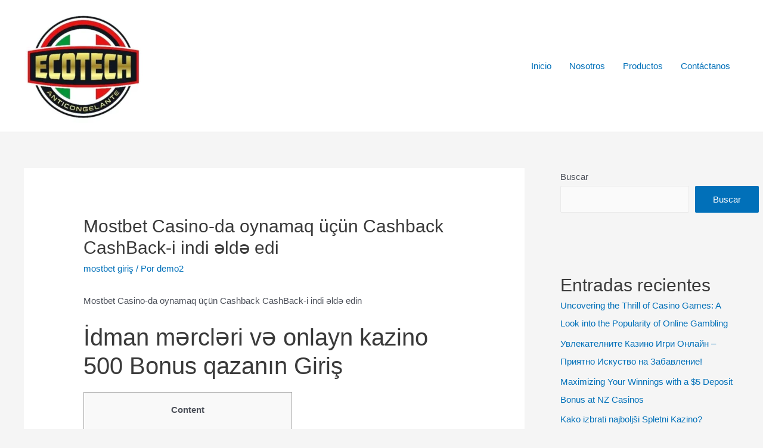

--- FILE ---
content_type: text/html; charset=UTF-8
request_url: https://quimicosjf.com/index.php/2022/12/06/mostbet-casino-da-oynamaq-uetsuen-cashback-cashback-i-indi-ld-edi/
body_size: 46833
content:
<!DOCTYPE html>
<html lang="es">
<head>
<meta charset="UTF-8">
<meta name="viewport" content="width=device-width, initial-scale=1">
<link rel="profile" href="https://gmpg.org/xfn/11">

<title>Mostbet Casino-da oynamaq üçün Cashback CashBack-i indi əldə edi</title>
<meta name='robots' content='max-image-preview:large' />
<link rel="alternate" type="application/rss+xml" title=" &raquo; Feed" href="https://quimicosjf.com/index.php/feed/" />
<link rel="alternate" type="application/rss+xml" title=" &raquo; RSS de los comentarios" href="https://quimicosjf.com/index.php/comments/feed/" />
<link rel="alternate" type="application/rss+xml" title=" &raquo; Mostbet Casino-da oynamaq üçün Cashback CashBack-i indi əldə edi RSS de los comentarios" href="https://quimicosjf.com/index.php/2022/12/06/mostbet-casino-da-oynamaq-uetsuen-cashback-cashback-i-indi-ld-edi/feed/" />
<link rel="alternate" title="oEmbed (JSON)" type="application/json+oembed" href="https://quimicosjf.com/index.php/wp-json/oembed/1.0/embed?url=https%3A%2F%2Fquimicosjf.com%2Findex.php%2F2022%2F12%2F06%2Fmostbet-casino-da-oynamaq-uetsuen-cashback-cashback-i-indi-ld-edi%2F" />
<link rel="alternate" title="oEmbed (XML)" type="text/xml+oembed" href="https://quimicosjf.com/index.php/wp-json/oembed/1.0/embed?url=https%3A%2F%2Fquimicosjf.com%2Findex.php%2F2022%2F12%2F06%2Fmostbet-casino-da-oynamaq-uetsuen-cashback-cashback-i-indi-ld-edi%2F&#038;format=xml" />
<style id='wp-img-auto-sizes-contain-inline-css'>
img:is([sizes=auto i],[sizes^="auto," i]){contain-intrinsic-size:3000px 1500px}
/*# sourceURL=wp-img-auto-sizes-contain-inline-css */
</style>
<link rel='stylesheet' id='astra-theme-css-css' href='https://quimicosjf.com/wp-content/themes/astra/assets/css/minified/main.min.css?ver=3.7.6' media='all' />
<style id='astra-theme-css-inline-css'>
html{font-size:93.75%;}a,.page-title{color:var(--ast-global-color-0);}a:hover,a:focus{color:var(--ast-global-color-1);}body,button,input,select,textarea,.ast-button,.ast-custom-button{font-family:-apple-system,BlinkMacSystemFont,Segoe UI,Roboto,Oxygen-Sans,Ubuntu,Cantarell,Helvetica Neue,sans-serif;font-weight:inherit;font-size:15px;font-size:1rem;}blockquote{color:var(--ast-global-color-3);}.site-title{font-size:35px;font-size:2.3333333333333rem;display:none;}header .custom-logo-link img{max-width:200px;}.astra-logo-svg{width:200px;}.ast-archive-description .ast-archive-title{font-size:40px;font-size:2.6666666666667rem;}.site-header .site-description{font-size:15px;font-size:1rem;display:none;}.entry-title{font-size:30px;font-size:2rem;}h1,.entry-content h1{font-size:40px;font-size:2.6666666666667rem;}h2,.entry-content h2{font-size:30px;font-size:2rem;}h3,.entry-content h3{font-size:25px;font-size:1.6666666666667rem;}h4,.entry-content h4{font-size:20px;font-size:1.3333333333333rem;}h5,.entry-content h5{font-size:18px;font-size:1.2rem;}h6,.entry-content h6{font-size:15px;font-size:1rem;}.ast-single-post .entry-title,.page-title{font-size:30px;font-size:2rem;}::selection{background-color:var(--ast-global-color-0);color:#ffffff;}body,h1,.entry-title a,.entry-content h1,h2,.entry-content h2,h3,.entry-content h3,h4,.entry-content h4,h5,.entry-content h5,h6,.entry-content h6{color:var(--ast-global-color-3);}.tagcloud a:hover,.tagcloud a:focus,.tagcloud a.current-item{color:#ffffff;border-color:var(--ast-global-color-0);background-color:var(--ast-global-color-0);}input:focus,input[type="text"]:focus,input[type="email"]:focus,input[type="url"]:focus,input[type="password"]:focus,input[type="reset"]:focus,input[type="search"]:focus,textarea:focus{border-color:var(--ast-global-color-0);}input[type="radio"]:checked,input[type=reset],input[type="checkbox"]:checked,input[type="checkbox"]:hover:checked,input[type="checkbox"]:focus:checked,input[type=range]::-webkit-slider-thumb{border-color:var(--ast-global-color-0);background-color:var(--ast-global-color-0);box-shadow:none;}.site-footer a:hover + .post-count,.site-footer a:focus + .post-count{background:var(--ast-global-color-0);border-color:var(--ast-global-color-0);}.single .nav-links .nav-previous,.single .nav-links .nav-next{color:var(--ast-global-color-0);}.entry-meta,.entry-meta *{line-height:1.45;color:var(--ast-global-color-0);}.entry-meta a:hover,.entry-meta a:hover *,.entry-meta a:focus,.entry-meta a:focus *,.page-links > .page-link,.page-links .page-link:hover,.post-navigation a:hover{color:var(--ast-global-color-1);}#cat option,.secondary .calendar_wrap thead a,.secondary .calendar_wrap thead a:visited{color:var(--ast-global-color-0);}.secondary .calendar_wrap #today,.ast-progress-val span{background:var(--ast-global-color-0);}.secondary a:hover + .post-count,.secondary a:focus + .post-count{background:var(--ast-global-color-0);border-color:var(--ast-global-color-0);}.calendar_wrap #today > a{color:#ffffff;}.page-links .page-link,.single .post-navigation a{color:var(--ast-global-color-0);}.ast-archive-title{color:var(--ast-global-color-2);}.widget-title{font-size:21px;font-size:1.4rem;color:var(--ast-global-color-2);}#secondary,#secondary button,#secondary input,#secondary select,#secondary textarea{font-size:15px;font-size:1rem;}.ast-single-post .entry-content a,.ast-comment-content a:not(.ast-comment-edit-reply-wrap a){text-decoration:underline;}.ast-single-post .wp-block-button .wp-block-button__link,.ast-single-post .elementor-button-wrapper .elementor-button,.ast-single-post .entry-content .uagb-tab a,.ast-single-post .entry-content .uagb-ifb-cta a,.ast-single-post .entry-content .wp-block-uagb-buttons a,.ast-single-post .entry-content .uabb-module-content a,.ast-single-post .entry-content .uagb-post-grid a,.ast-single-post .entry-content .uagb-timeline a,.ast-single-post .entry-content .uagb-toc__wrap a,.ast-single-post .entry-content .uagb-taxomony-box a,.ast-single-post .entry-content .woocommerce a{text-decoration:none;}.ast-logo-title-inline .site-logo-img{padding-right:1em;}.site-logo-img img{ transition:all 0.2s linear;}#secondary {margin: 4em 0 2.5em;word-break: break-word;line-height: 2;}#secondary li {margin-bottom: 0.25em;}#secondary li:last-child {margin-bottom: 0;}@media (max-width: 768px) {.js_active .ast-plain-container.ast-single-post #secondary {margin-top: 1.5em;}}.ast-separate-container.ast-two-container #secondary .widget {background-color: #fff;padding: 2em;margin-bottom: 2em;}@media (min-width: 993px) {.ast-left-sidebar #secondary {padding-right: 60px;}.ast-right-sidebar #secondary {padding-left: 60px;}}@media (max-width: 993px) {.ast-right-sidebar #secondary {padding-left: 30px;}.ast-left-sidebar #secondary {padding-right: 30px;}}@media (max-width:921px){#ast-desktop-header{display:none;}}@media (min-width:921px){#ast-mobile-header{display:none;}}.wp-block-buttons.aligncenter{justify-content:center;}@media (min-width:1200px){.wp-block-group .has-background{padding:20px;}}@media (min-width:1200px){.wp-block-cover-image.alignwide .wp-block-cover__inner-container,.wp-block-cover.alignwide .wp-block-cover__inner-container,.wp-block-cover-image.alignfull .wp-block-cover__inner-container,.wp-block-cover.alignfull .wp-block-cover__inner-container{width:100%;}}.ast-plain-container.ast-no-sidebar #primary{margin-top:0;margin-bottom:0;}@media (max-width:921px){.ast-theme-transparent-header #primary,.ast-theme-transparent-header #secondary{padding:0;}}.wp-block-columns{margin-bottom:unset;}.wp-block-image.size-full{margin:2rem 0;}.wp-block-separator.has-background{padding:0;}.wp-block-gallery{margin-bottom:1.6em;}.wp-block-group{padding-top:4em;padding-bottom:4em;}.wp-block-group__inner-container .wp-block-columns:last-child,.wp-block-group__inner-container :last-child,.wp-block-table table{margin-bottom:0;}.blocks-gallery-grid{width:100%;}.wp-block-navigation-link__content{padding:5px 0;}.wp-block-group .wp-block-group .has-text-align-center,.wp-block-group .wp-block-column .has-text-align-center{max-width:100%;}.has-text-align-center{margin:0 auto;}@media (max-width:1200px){.wp-block-group{padding:3em;}.wp-block-group .wp-block-group{padding:1.5em;}.wp-block-columns,.wp-block-column{margin:1rem 0;}}@media (min-width:921px){.wp-block-columns .wp-block-group{padding:2em;}}@media (max-width:544px){.wp-block-cover-image .wp-block-cover__inner-container,.wp-block-cover .wp-block-cover__inner-container{width:unset;}.wp-block-cover,.wp-block-cover-image{padding:2em 0;}.wp-block-group,.wp-block-cover{padding:2em;}.wp-block-media-text__media img,.wp-block-media-text__media video{width:unset;max-width:100%;}.wp-block-media-text.has-background .wp-block-media-text__content{padding:1em;}}@media (max-width:921px){.ast-plain-container.ast-no-sidebar #primary{padding:0;}}@media (min-width:544px){.entry-content .wp-block-media-text.has-media-on-the-right .wp-block-media-text__content{padding:0 8% 0 0;}.entry-content .wp-block-media-text .wp-block-media-text__content{padding:0 0 0 8%;}.ast-plain-container .site-content .entry-content .has-custom-content-position.is-position-bottom-left > *,.ast-plain-container .site-content .entry-content .has-custom-content-position.is-position-bottom-right > *,.ast-plain-container .site-content .entry-content .has-custom-content-position.is-position-top-left > *,.ast-plain-container .site-content .entry-content .has-custom-content-position.is-position-top-right > *,.ast-plain-container .site-content .entry-content .has-custom-content-position.is-position-center-right > *,.ast-plain-container .site-content .entry-content .has-custom-content-position.is-position-center-left > *{margin:0;}}@media (max-width:544px){.entry-content .wp-block-media-text .wp-block-media-text__content{padding:8% 0;}.wp-block-media-text .wp-block-media-text__media img{width:auto;max-width:100%;}}.wp-block-button.is-style-outline .wp-block-button__link{border-color:var(--ast-global-color-0);}.wp-block-button.is-style-outline > .wp-block-button__link:not(.has-text-color),.wp-block-button.wp-block-button__link.is-style-outline:not(.has-text-color){color:var(--ast-global-color-0);}.wp-block-button.is-style-outline .wp-block-button__link:hover,.wp-block-button.is-style-outline .wp-block-button__link:focus{color:#ffffff !important;background-color:var(--ast-global-color-1);border-color:var(--ast-global-color-1);}.post-page-numbers.current .page-link,.ast-pagination .page-numbers.current{color:#ffffff;border-color:var(--ast-global-color-0);background-color:var(--ast-global-color-0);border-radius:2px;}@media (min-width:544px){.entry-content > .alignleft{margin-right:20px;}.entry-content > .alignright{margin-left:20px;}}h1.widget-title{font-weight:inherit;}h2.widget-title{font-weight:inherit;}h3.widget-title{font-weight:inherit;}@media (max-width:921px){.ast-separate-container .ast-article-post,.ast-separate-container .ast-article-single{padding:1.5em 2.14em;}.ast-separate-container #primary,.ast-separate-container #secondary{padding:1.5em 0;}#primary,#secondary{padding:1.5em 0;margin:0;}.ast-left-sidebar #content > .ast-container{display:flex;flex-direction:column-reverse;width:100%;}.ast-author-box img.avatar{margin:20px 0 0 0;}}@media (max-width:921px){#secondary.secondary{padding-top:0;}.ast-separate-container.ast-right-sidebar #secondary{padding-left:1em;padding-right:1em;}.ast-separate-container.ast-two-container #secondary{padding-left:0;padding-right:0;}.ast-page-builder-template .entry-header #secondary,.ast-page-builder-template #secondary{margin-top:1.5em;}}@media (max-width:921px){.ast-right-sidebar #primary{padding-right:0;}.ast-page-builder-template.ast-left-sidebar #secondary,.ast-page-builder-template.ast-right-sidebar #secondary{padding-right:20px;padding-left:20px;}.ast-right-sidebar #secondary,.ast-left-sidebar #primary{padding-left:0;}.ast-left-sidebar #secondary{padding-right:0;}}@media (min-width:922px){.ast-separate-container.ast-right-sidebar #primary,.ast-separate-container.ast-left-sidebar #primary{border:0;}.search-no-results.ast-separate-container #primary{margin-bottom:4em;}}@media (min-width:922px){.ast-right-sidebar #primary{border-right:1px solid #eee;}.ast-left-sidebar #primary{border-left:1px solid #eee;}.ast-right-sidebar #secondary{border-left:1px solid #eee;margin-left:-1px;}.ast-left-sidebar #secondary{border-right:1px solid #eee;margin-right:-1px;}.ast-separate-container.ast-two-container.ast-right-sidebar #secondary{padding-left:30px;padding-right:0;}.ast-separate-container.ast-two-container.ast-left-sidebar #secondary{padding-right:30px;padding-left:0;}.ast-separate-container.ast-right-sidebar #secondary,.ast-separate-container.ast-left-sidebar #secondary{border:0;margin-left:auto;margin-right:auto;}.ast-separate-container.ast-two-container #secondary .widget:last-child{margin-bottom:0;}}.elementor-button-wrapper .elementor-button{border-style:solid;text-decoration:none;border-top-width:0;border-right-width:0;border-left-width:0;border-bottom-width:0;}body .elementor-button.elementor-size-sm,body .elementor-button.elementor-size-xs,body .elementor-button.elementor-size-md,body .elementor-button.elementor-size-lg,body .elementor-button.elementor-size-xl,body .elementor-button{border-radius:2px;padding-top:15px;padding-right:30px;padding-bottom:15px;padding-left:30px;}@media (max-width:921px){.elementor-button-wrapper .elementor-button.elementor-size-sm,.elementor-button-wrapper .elementor-button.elementor-size-xs,.elementor-button-wrapper .elementor-button.elementor-size-md,.elementor-button-wrapper .elementor-button.elementor-size-lg,.elementor-button-wrapper .elementor-button.elementor-size-xl,.elementor-button-wrapper .elementor-button{padding-top:14px;padding-right:28px;padding-bottom:14px;padding-left:28px;}}@media (max-width:544px){.elementor-button-wrapper .elementor-button.elementor-size-sm,.elementor-button-wrapper .elementor-button.elementor-size-xs,.elementor-button-wrapper .elementor-button.elementor-size-md,.elementor-button-wrapper .elementor-button.elementor-size-lg,.elementor-button-wrapper .elementor-button.elementor-size-xl,.elementor-button-wrapper .elementor-button{padding-top:12px;padding-right:24px;padding-bottom:12px;padding-left:24px;}}.elementor-button-wrapper .elementor-button{border-color:var(--ast-global-color-0);background-color:var(--ast-global-color-0);}.elementor-button-wrapper .elementor-button:hover,.elementor-button-wrapper .elementor-button:focus{color:#ffffff;background-color:var(--ast-global-color-1);border-color:var(--ast-global-color-1);}.wp-block-button .wp-block-button__link ,.elementor-button-wrapper .elementor-button,.elementor-button-wrapper .elementor-button:visited{color:#ffffff;}.elementor-button-wrapper .elementor-button{font-family:inherit;font-weight:inherit;line-height:1;}.wp-block-button .wp-block-button__link:hover,.wp-block-button .wp-block-button__link:focus{color:#ffffff;background-color:var(--ast-global-color-1);border-color:var(--ast-global-color-1);}.wp-block-button .wp-block-button__link{border-style:solid;border-color:var(--ast-global-color-0);background-color:var(--ast-global-color-0);color:#ffffff;font-family:inherit;font-weight:inherit;line-height:1;border-radius:2px;}.wp-block-buttons .wp-block-button .wp-block-button__link{padding-top:15px;padding-right:30px;padding-bottom:15px;padding-left:30px;}@media (max-width:921px){.wp-block-button .wp-block-button__link{padding-top:14px;padding-right:28px;padding-bottom:14px;padding-left:28px;}}@media (max-width:544px){.wp-block-button .wp-block-button__link{padding-top:12px;padding-right:24px;padding-bottom:12px;padding-left:24px;}}.menu-toggle,button,.ast-button,.ast-custom-button,.button,input#submit,input[type="button"],input[type="submit"],input[type="reset"],form[CLASS*="wp-block-search__"].wp-block-search .wp-block-search__inside-wrapper .wp-block-search__button,body .wp-block-file .wp-block-file__button{border-style:solid;border-top-width:0;border-right-width:0;border-left-width:0;border-bottom-width:0;color:#ffffff;border-color:var(--ast-global-color-0);background-color:var(--ast-global-color-0);border-radius:2px;padding-top:15px;padding-right:30px;padding-bottom:15px;padding-left:30px;font-family:inherit;font-weight:inherit;line-height:1;}button:focus,.menu-toggle:hover,button:hover,.ast-button:hover,.ast-custom-button:hover .button:hover,.ast-custom-button:hover ,input[type=reset]:hover,input[type=reset]:focus,input#submit:hover,input#submit:focus,input[type="button"]:hover,input[type="button"]:focus,input[type="submit"]:hover,input[type="submit"]:focus,form[CLASS*="wp-block-search__"].wp-block-search .wp-block-search__inside-wrapper .wp-block-search__button:hover,form[CLASS*="wp-block-search__"].wp-block-search .wp-block-search__inside-wrapper .wp-block-search__button:focus,body .wp-block-file .wp-block-file__button:hover,body .wp-block-file .wp-block-file__button:focus{color:#ffffff;background-color:var(--ast-global-color-1);border-color:var(--ast-global-color-1);}@media (min-width:544px){.ast-container{max-width:100%;}}@media (max-width:544px){.ast-separate-container .ast-article-post,.ast-separate-container .ast-article-single,.ast-separate-container .comments-title,.ast-separate-container .ast-archive-description{padding:1.5em 1em;}.ast-separate-container #content .ast-container{padding-left:0.54em;padding-right:0.54em;}.ast-separate-container .ast-comment-list li.depth-1{padding:1.5em 1em;margin-bottom:1.5em;}.ast-separate-container .ast-comment-list .bypostauthor{padding:.5em;}.ast-search-menu-icon.ast-dropdown-active .search-field{width:170px;}.menu-toggle,button,.ast-button,.button,input#submit,input[type="button"],input[type="submit"],input[type="reset"]{padding-top:12px;padding-right:24px;padding-bottom:12px;padding-left:24px;}.ast-separate-container #secondary{padding-top:0;}.ast-separate-container.ast-two-container #secondary .widget{margin-bottom:1.5em;padding-left:1em;padding-right:1em;}}@media (max-width:921px){.menu-toggle,button,.ast-button,.button,input#submit,input[type="button"],input[type="submit"],input[type="reset"]{padding-top:14px;padding-right:28px;padding-bottom:14px;padding-left:28px;}.ast-mobile-header-stack .main-header-bar .ast-search-menu-icon{display:inline-block;}.ast-header-break-point.ast-header-custom-item-outside .ast-mobile-header-stack .main-header-bar .ast-search-icon{margin:0;}.ast-comment-avatar-wrap img{max-width:2.5em;}.ast-separate-container .ast-comment-list li.depth-1{padding:1.5em 2.14em;}.ast-separate-container .comment-respond{padding:2em 2.14em;}.ast-comment-meta{padding:0 1.8888em 1.3333em;}}.entry-content > .wp-block-group,.entry-content > .wp-block-media-text,.entry-content > .wp-block-cover,.entry-content > .wp-block-columns{max-width:58em;width:calc(100% - 4em);margin-left:auto;margin-right:auto;}.entry-content [class*="__inner-container"] > .alignfull{max-width:100%;margin-left:0;margin-right:0;}.entry-content [class*="__inner-container"] > *:not(.alignwide):not(.alignfull):not(.alignleft):not(.alignright){margin-left:auto;margin-right:auto;}.entry-content [class*="__inner-container"] > *:not(.alignwide):not(p):not(.alignfull):not(.alignleft):not(.alignright):not(.is-style-wide):not(iframe){max-width:50rem;width:100%;}@media (min-width:921px){.entry-content > .wp-block-group.alignwide.has-background,.entry-content > .wp-block-group.alignfull.has-background,.entry-content > .wp-block-cover.alignwide,.entry-content > .wp-block-cover.alignfull,.entry-content > .wp-block-columns.has-background.alignwide,.entry-content > .wp-block-columns.has-background.alignfull{margin-top:0;margin-bottom:0;padding:6em 4em;}.entry-content > .wp-block-columns.has-background{margin-bottom:0;}}@media (min-width:1200px){.entry-content .alignfull p{max-width:1200px;}.entry-content .alignfull{max-width:100%;width:100%;}.ast-page-builder-template .entry-content .alignwide,.entry-content [class*="__inner-container"] > .alignwide{max-width:1200px;margin-left:0;margin-right:0;}.entry-content .alignfull [class*="__inner-container"] > .alignwide{max-width:80rem;}}@media (min-width:545px){.site-main .entry-content > .alignwide{margin:0 auto;}.wp-block-group.has-background,.entry-content > .wp-block-cover,.entry-content > .wp-block-columns.has-background{padding:4em;margin-top:0;margin-bottom:0;}.entry-content .wp-block-media-text.alignfull .wp-block-media-text__content,.entry-content .wp-block-media-text.has-background .wp-block-media-text__content{padding:0 8%;}}@media (max-width:921px){.site-title{display:block;}.ast-archive-description .ast-archive-title{font-size:40px;}.site-header .site-description{display:none;}.entry-title{font-size:30px;}h1,.entry-content h1{font-size:30px;}h2,.entry-content h2{font-size:25px;}h3,.entry-content h3{font-size:20px;}.ast-single-post .entry-title,.page-title{font-size:30px;}}@media (max-width:544px){.site-title{display:block;}.ast-archive-description .ast-archive-title{font-size:40px;}.site-header .site-description{display:none;}.entry-title{font-size:30px;}h1,.entry-content h1{font-size:30px;}h2,.entry-content h2{font-size:25px;}h3,.entry-content h3{font-size:20px;}.ast-single-post .entry-title,.page-title{font-size:30px;}header .custom-logo-link img,.ast-header-break-point .site-branding img,.ast-header-break-point .custom-logo-link img{max-width:120px;}.astra-logo-svg{width:120px;}.ast-header-break-point .site-logo-img .custom-mobile-logo-link img{max-width:120px;}}@media (max-width:921px){html{font-size:85.5%;}}@media (max-width:544px){html{font-size:85.5%;}}@media (min-width:922px){.ast-container{max-width:1240px;}}@media (min-width:922px){.site-content .ast-container{display:flex;}}@media (max-width:921px){.site-content .ast-container{flex-direction:column;}}@media (min-width:922px){.main-header-menu .sub-menu .menu-item.ast-left-align-sub-menu:hover > .sub-menu,.main-header-menu .sub-menu .menu-item.ast-left-align-sub-menu.focus > .sub-menu{margin-left:-0px;}}.wp-block-search {margin-bottom: 20px;}.wp-block-site-tagline {margin-top: 20px;}form.wp-block-search .wp-block-search__input,.wp-block-search.wp-block-search__button-inside .wp-block-search__inside-wrapper,.wp-block-search.wp-block-search__button-inside .wp-block-search__inside-wrapper {border-color: #eaeaea;background: #fafafa;}.wp-block-search.wp-block-search__button-inside .wp-block-search__inside-wrapper .wp-block-search__input:focus,.wp-block-loginout input:focus {outline: thin dotted;}.wp-block-loginout input:focus {border-color: transparent;} form.wp-block-search .wp-block-search__inside-wrapper .wp-block-search__input {padding: 12px;}form.wp-block-search .wp-block-search__button svg {fill: currentColor;width: 20px;height: 20px;}.wp-block-loginout p label {display: block;}.wp-block-loginout p:not(.login-remember):not(.login-submit) input {width: 100%;}.wp-block-loginout .login-remember input {width: 1.1rem;height: 1.1rem;margin: 0 5px 4px 0;vertical-align: middle;}body .wp-block-file .wp-block-file__button {text-decoration: none;}blockquote {padding: 0 1.2em 1.2em;}.wp-block-file {display: flex;align-items: center;flex-wrap: wrap;justify-content: space-between;}.wp-block-pullquote {border: none;}.wp-block-pullquote blockquote::before {content: "\201D";font-family: "Helvetica",sans-serif;display: flex;transform: rotate( 180deg );font-size: 6rem;font-style: normal;line-height: 1;font-weight: bold;align-items: center;justify-content: center;}figure.wp-block-pullquote.is-style-solid-color blockquote {max-width: 100%;text-align: inherit;}ul.wp-block-categories-list.wp-block-categories,ul.wp-block-archives-list.wp-block-archives {list-style-type: none;}.wp-block-button__link {border: 2px solid currentColor;}ul,ol {margin-left: 20px;}figure.alignright figcaption {text-align: right;}:root .has-ast-global-color-0-color{color:var(--ast-global-color-0);}:root .has-ast-global-color-0-background-color{background-color:var(--ast-global-color-0);}:root .wp-block-button .has-ast-global-color-0-color{color:var(--ast-global-color-0);}:root .wp-block-button .has-ast-global-color-0-background-color{background-color:var(--ast-global-color-0);}:root .has-ast-global-color-1-color{color:var(--ast-global-color-1);}:root .has-ast-global-color-1-background-color{background-color:var(--ast-global-color-1);}:root .wp-block-button .has-ast-global-color-1-color{color:var(--ast-global-color-1);}:root .wp-block-button .has-ast-global-color-1-background-color{background-color:var(--ast-global-color-1);}:root .has-ast-global-color-2-color{color:var(--ast-global-color-2);}:root .has-ast-global-color-2-background-color{background-color:var(--ast-global-color-2);}:root .wp-block-button .has-ast-global-color-2-color{color:var(--ast-global-color-2);}:root .wp-block-button .has-ast-global-color-2-background-color{background-color:var(--ast-global-color-2);}:root .has-ast-global-color-3-color{color:var(--ast-global-color-3);}:root .has-ast-global-color-3-background-color{background-color:var(--ast-global-color-3);}:root .wp-block-button .has-ast-global-color-3-color{color:var(--ast-global-color-3);}:root .wp-block-button .has-ast-global-color-3-background-color{background-color:var(--ast-global-color-3);}:root .has-ast-global-color-4-color{color:var(--ast-global-color-4);}:root .has-ast-global-color-4-background-color{background-color:var(--ast-global-color-4);}:root .wp-block-button .has-ast-global-color-4-color{color:var(--ast-global-color-4);}:root .wp-block-button .has-ast-global-color-4-background-color{background-color:var(--ast-global-color-4);}:root .has-ast-global-color-5-color{color:var(--ast-global-color-5);}:root .has-ast-global-color-5-background-color{background-color:var(--ast-global-color-5);}:root .wp-block-button .has-ast-global-color-5-color{color:var(--ast-global-color-5);}:root .wp-block-button .has-ast-global-color-5-background-color{background-color:var(--ast-global-color-5);}:root .has-ast-global-color-6-color{color:var(--ast-global-color-6);}:root .has-ast-global-color-6-background-color{background-color:var(--ast-global-color-6);}:root .wp-block-button .has-ast-global-color-6-color{color:var(--ast-global-color-6);}:root .wp-block-button .has-ast-global-color-6-background-color{background-color:var(--ast-global-color-6);}:root .has-ast-global-color-7-color{color:var(--ast-global-color-7);}:root .has-ast-global-color-7-background-color{background-color:var(--ast-global-color-7);}:root .wp-block-button .has-ast-global-color-7-color{color:var(--ast-global-color-7);}:root .wp-block-button .has-ast-global-color-7-background-color{background-color:var(--ast-global-color-7);}:root .has-ast-global-color-8-color{color:var(--ast-global-color-8);}:root .has-ast-global-color-8-background-color{background-color:var(--ast-global-color-8);}:root .wp-block-button .has-ast-global-color-8-color{color:var(--ast-global-color-8);}:root .wp-block-button .has-ast-global-color-8-background-color{background-color:var(--ast-global-color-8);}:root{--ast-global-color-0:#0170B9;--ast-global-color-1:#3a3a3a;--ast-global-color-2:#3a3a3a;--ast-global-color-3:#4B4F58;--ast-global-color-4:#F5F5F5;--ast-global-color-5:#FFFFFF;--ast-global-color-6:#F2F5F7;--ast-global-color-7:#424242;--ast-global-color-8:#000000;}.ast-breadcrumbs .trail-browse,.ast-breadcrumbs .trail-items,.ast-breadcrumbs .trail-items li{display:inline-block;margin:0;padding:0;border:none;background:inherit;text-indent:0;}.ast-breadcrumbs .trail-browse{font-size:inherit;font-style:inherit;font-weight:inherit;color:inherit;}.ast-breadcrumbs .trail-items{list-style:none;}.trail-items li::after{padding:0 0.3em;content:"\00bb";}.trail-items li:last-of-type::after{display:none;}h1,.entry-content h1,h2,.entry-content h2,h3,.entry-content h3,h4,.entry-content h4,h5,.entry-content h5,h6,.entry-content h6{color:var(--ast-global-color-2);}.entry-title a{color:var(--ast-global-color-2);}@media (max-width:921px){.ast-builder-grid-row-container.ast-builder-grid-row-tablet-3-firstrow .ast-builder-grid-row > *:first-child,.ast-builder-grid-row-container.ast-builder-grid-row-tablet-3-lastrow .ast-builder-grid-row > *:last-child{grid-column:1 / -1;}}@media (max-width:544px){.ast-builder-grid-row-container.ast-builder-grid-row-mobile-3-firstrow .ast-builder-grid-row > *:first-child,.ast-builder-grid-row-container.ast-builder-grid-row-mobile-3-lastrow .ast-builder-grid-row > *:last-child{grid-column:1 / -1;}}.ast-builder-layout-element[data-section="title_tagline"]{display:flex;}@media (max-width:921px){.ast-header-break-point .ast-builder-layout-element[data-section="title_tagline"]{display:flex;}}@media (max-width:544px){.ast-header-break-point .ast-builder-layout-element[data-section="title_tagline"]{display:flex;}}.ast-builder-menu-1{font-family:inherit;font-weight:inherit;}.ast-builder-menu-1 .sub-menu,.ast-builder-menu-1 .inline-on-mobile .sub-menu{border-top-width:2px;border-bottom-width:0;border-right-width:0;border-left-width:0;border-color:var(--ast-global-color-0);border-style:solid;border-radius:0;}.ast-builder-menu-1 .main-header-menu > .menu-item > .sub-menu,.ast-builder-menu-1 .main-header-menu > .menu-item > .astra-full-megamenu-wrapper{margin-top:0;}.ast-desktop .ast-builder-menu-1 .main-header-menu > .menu-item > .sub-menu:before,.ast-desktop .ast-builder-menu-1 .main-header-menu > .menu-item > .astra-full-megamenu-wrapper:before{height:calc( 0px + 5px );}.ast-desktop .ast-builder-menu-1 .menu-item .sub-menu .menu-link{border-style:none;}@media (max-width:921px){.ast-header-break-point .ast-builder-menu-1 .menu-item.menu-item-has-children > .ast-menu-toggle{top:0;}.ast-builder-menu-1 .menu-item-has-children > .menu-link:after{content:unset;}}@media (max-width:544px){.ast-header-break-point .ast-builder-menu-1 .menu-item.menu-item-has-children > .ast-menu-toggle{top:0;}}.ast-builder-menu-1{display:flex;}@media (max-width:921px){.ast-header-break-point .ast-builder-menu-1{display:flex;}}@media (max-width:544px){.ast-header-break-point .ast-builder-menu-1{display:flex;}}.site-below-footer-wrap{padding-top:20px;padding-bottom:20px;}.site-below-footer-wrap[data-section="section-below-footer-builder"]{background-color:#eeeeee;;background-image:none;;min-height:80px;}.site-below-footer-wrap[data-section="section-below-footer-builder"] .ast-builder-grid-row{max-width:1200px;margin-left:auto;margin-right:auto;}.site-below-footer-wrap[data-section="section-below-footer-builder"] .ast-builder-grid-row,.site-below-footer-wrap[data-section="section-below-footer-builder"] .site-footer-section{align-items:flex-start;}.site-below-footer-wrap[data-section="section-below-footer-builder"].ast-footer-row-inline .site-footer-section{display:flex;margin-bottom:0;}.ast-builder-grid-row-full .ast-builder-grid-row{grid-template-columns:1fr;}@media (max-width:921px){.site-below-footer-wrap[data-section="section-below-footer-builder"].ast-footer-row-tablet-inline .site-footer-section{display:flex;margin-bottom:0;}.site-below-footer-wrap[data-section="section-below-footer-builder"].ast-footer-row-tablet-stack .site-footer-section{display:block;margin-bottom:10px;}.ast-builder-grid-row-container.ast-builder-grid-row-tablet-full .ast-builder-grid-row{grid-template-columns:1fr;}}@media (max-width:544px){.site-below-footer-wrap[data-section="section-below-footer-builder"].ast-footer-row-mobile-inline .site-footer-section{display:flex;margin-bottom:0;}.site-below-footer-wrap[data-section="section-below-footer-builder"].ast-footer-row-mobile-stack .site-footer-section{display:block;margin-bottom:10px;}.ast-builder-grid-row-container.ast-builder-grid-row-mobile-full .ast-builder-grid-row{grid-template-columns:1fr;}}.site-below-footer-wrap[data-section="section-below-footer-builder"]{display:grid;}@media (max-width:921px){.ast-header-break-point .site-below-footer-wrap[data-section="section-below-footer-builder"]{display:grid;}}@media (max-width:544px){.ast-header-break-point .site-below-footer-wrap[data-section="section-below-footer-builder"]{display:grid;}}.ast-footer-copyright{text-align:center;}.ast-footer-copyright {color:var(--ast-global-color-3);}@media (max-width:921px){.ast-footer-copyright{text-align:center;}}@media (max-width:544px){.ast-footer-copyright{text-align:center;}}.ast-footer-copyright.ast-builder-layout-element{display:flex;}@media (max-width:921px){.ast-header-break-point .ast-footer-copyright.ast-builder-layout-element{display:flex;}}@media (max-width:544px){.ast-header-break-point .ast-footer-copyright.ast-builder-layout-element{display:flex;}}.elementor-template-full-width .ast-container{display:block;}@media (max-width:544px){.elementor-element .elementor-wc-products .woocommerce[class*="columns-"] ul.products li.product{width:auto;margin:0;}.elementor-element .woocommerce .woocommerce-result-count{float:none;}}.ast-header-break-point .main-header-bar{border-bottom-width:1px;}@media (min-width:922px){.main-header-bar{border-bottom-width:1px;}}@media (min-width:922px){#primary{width:70%;}#secondary{width:30%;}}.ast-safari-browser-less-than-11 .main-header-menu .menu-item, .ast-safari-browser-less-than-11 .main-header-bar .ast-masthead-custom-menu-items{display:block;}.main-header-menu .menu-item, #astra-footer-menu .menu-item, .main-header-bar .ast-masthead-custom-menu-items{-js-display:flex;display:flex;-webkit-box-pack:center;-webkit-justify-content:center;-moz-box-pack:center;-ms-flex-pack:center;justify-content:center;-webkit-box-orient:vertical;-webkit-box-direction:normal;-webkit-flex-direction:column;-moz-box-orient:vertical;-moz-box-direction:normal;-ms-flex-direction:column;flex-direction:column;}.main-header-menu > .menu-item > .menu-link, #astra-footer-menu > .menu-item > .menu-link{height:100%;-webkit-box-align:center;-webkit-align-items:center;-moz-box-align:center;-ms-flex-align:center;align-items:center;-js-display:flex;display:flex;}.ast-header-break-point .main-navigation ul .menu-item .menu-link .icon-arrow:first-of-type svg{top:.2em;margin-top:0px;margin-left:0px;width:.65em;transform:translate(0, -2px) rotateZ(270deg);}.ast-mobile-popup-content .ast-submenu-expanded > .ast-menu-toggle{transform:rotateX(180deg);}.ast-separate-container .blog-layout-1, .ast-separate-container .blog-layout-2, .ast-separate-container .blog-layout-3{background-color:transparent;background-image:none;}.ast-separate-container .ast-article-post{background-color:var(--ast-global-color-5);;}@media (max-width:921px){.ast-separate-container .ast-article-post{background-color:var(--ast-global-color-5);;}}@media (max-width:544px){.ast-separate-container .ast-article-post{background-color:var(--ast-global-color-5);;}}.ast-separate-container .ast-article-single:not(.ast-related-post), .ast-separate-container .comments-area .comment-respond,.ast-separate-container .comments-area .ast-comment-list li, .ast-separate-container .ast-woocommerce-container, .ast-separate-container .error-404, .ast-separate-container .no-results, .single.ast-separate-container .ast-author-meta, .ast-separate-container .related-posts-title-wrapper, .ast-separate-container.ast-two-container #secondary .widget,.ast-separate-container .comments-count-wrapper, .ast-box-layout.ast-plain-container .site-content,.ast-padded-layout.ast-plain-container .site-content, .ast-separate-container .comments-area .comments-title{background-color:var(--ast-global-color-5);;}@media (max-width:921px){.ast-separate-container .ast-article-single:not(.ast-related-post), .ast-separate-container .comments-area .comment-respond,.ast-separate-container .comments-area .ast-comment-list li, .ast-separate-container .ast-woocommerce-container, .ast-separate-container .error-404, .ast-separate-container .no-results, .single.ast-separate-container .ast-author-meta, .ast-separate-container .related-posts-title-wrapper, .ast-separate-container.ast-two-container #secondary .widget,.ast-separate-container .comments-count-wrapper, .ast-box-layout.ast-plain-container .site-content,.ast-padded-layout.ast-plain-container .site-content, .ast-separate-container .comments-area .comments-title{background-color:var(--ast-global-color-5);;}}@media (max-width:544px){.ast-separate-container .ast-article-single:not(.ast-related-post), .ast-separate-container .comments-area .comment-respond,.ast-separate-container .comments-area .ast-comment-list li, .ast-separate-container .ast-woocommerce-container, .ast-separate-container .error-404, .ast-separate-container .no-results, .single.ast-separate-container .ast-author-meta, .ast-separate-container .related-posts-title-wrapper, .ast-separate-container.ast-two-container #secondary .widget,.ast-separate-container .comments-count-wrapper, .ast-box-layout.ast-plain-container .site-content,.ast-padded-layout.ast-plain-container .site-content, .ast-separate-container .comments-area .comments-title{background-color:var(--ast-global-color-5);;}}.ast-mobile-header-content > *,.ast-desktop-header-content > * {padding: 10px 0;height: auto;}.ast-mobile-header-content > *:first-child,.ast-desktop-header-content > *:first-child {padding-top: 10px;}.ast-mobile-header-content > .ast-builder-menu,.ast-desktop-header-content > .ast-builder-menu {padding-top: 0;}.ast-mobile-header-content > *:last-child,.ast-desktop-header-content > *:last-child {padding-bottom: 0;}.ast-mobile-header-content .ast-search-menu-icon.ast-inline-search label,.ast-desktop-header-content .ast-search-menu-icon.ast-inline-search label {width: 100%;}.ast-desktop-header-content .main-header-bar-navigation .ast-submenu-expanded > .ast-menu-toggle::before {transform: rotateX(180deg);}#ast-desktop-header .ast-desktop-header-content,.ast-mobile-header-content .ast-search-icon,.ast-desktop-header-content .ast-search-icon,.ast-mobile-header-wrap .ast-mobile-header-content,.ast-main-header-nav-open.ast-popup-nav-open .ast-mobile-header-wrap .ast-mobile-header-content,.ast-main-header-nav-open.ast-popup-nav-open .ast-desktop-header-content {display: none;}.ast-main-header-nav-open.ast-header-break-point #ast-desktop-header .ast-desktop-header-content,.ast-main-header-nav-open.ast-header-break-point .ast-mobile-header-wrap .ast-mobile-header-content {display: block;}.ast-desktop .ast-desktop-header-content .astra-menu-animation-slide-up > .menu-item > .sub-menu,.ast-desktop .ast-desktop-header-content .astra-menu-animation-slide-up > .menu-item .menu-item > .sub-menu,.ast-desktop .ast-desktop-header-content .astra-menu-animation-slide-down > .menu-item > .sub-menu,.ast-desktop .ast-desktop-header-content .astra-menu-animation-slide-down > .menu-item .menu-item > .sub-menu,.ast-desktop .ast-desktop-header-content .astra-menu-animation-fade > .menu-item > .sub-menu,.ast-desktop .ast-desktop-header-content .astra-menu-animation-fade > .menu-item .menu-item > .sub-menu {opacity: 1;visibility: visible;}.ast-hfb-header.ast-default-menu-enable.ast-header-break-point .ast-mobile-header-wrap .ast-mobile-header-content .main-header-bar-navigation {width: unset;margin: unset;}.ast-mobile-header-content.content-align-flex-end .main-header-bar-navigation .menu-item-has-children > .ast-menu-toggle,.ast-desktop-header-content.content-align-flex-end .main-header-bar-navigation .menu-item-has-children > .ast-menu-toggle {left: calc( 20px - 0.907em);}.ast-mobile-header-content .ast-search-menu-icon,.ast-mobile-header-content .ast-search-menu-icon.slide-search,.ast-desktop-header-content .ast-search-menu-icon,.ast-desktop-header-content .ast-search-menu-icon.slide-search {width: 100%;position: relative;display: block;right: auto;transform: none;}.ast-mobile-header-content .ast-search-menu-icon.slide-search .search-form,.ast-mobile-header-content .ast-search-menu-icon .search-form,.ast-desktop-header-content .ast-search-menu-icon.slide-search .search-form,.ast-desktop-header-content .ast-search-menu-icon .search-form {right: 0;visibility: visible;opacity: 1;position: relative;top: auto;transform: none;padding: 0;display: block;overflow: hidden;}.ast-mobile-header-content .ast-search-menu-icon.ast-inline-search .search-field,.ast-mobile-header-content .ast-search-menu-icon .search-field,.ast-desktop-header-content .ast-search-menu-icon.ast-inline-search .search-field,.ast-desktop-header-content .ast-search-menu-icon .search-field {width: 100%;padding-right: 5.5em;}.ast-mobile-header-content .ast-search-menu-icon .search-submit,.ast-desktop-header-content .ast-search-menu-icon .search-submit {display: block;position: absolute;height: 100%;top: 0;right: 0;padding: 0 1em;border-radius: 0;}.ast-hfb-header.ast-default-menu-enable.ast-header-break-point .ast-mobile-header-wrap .ast-mobile-header-content .main-header-bar-navigation ul .sub-menu .menu-link {padding-left: 30px;}.ast-hfb-header.ast-default-menu-enable.ast-header-break-point .ast-mobile-header-wrap .ast-mobile-header-content .main-header-bar-navigation .sub-menu .menu-item .menu-item .menu-link {padding-left: 40px;}.ast-mobile-popup-drawer.active .ast-mobile-popup-inner{background-color:#ffffff;;}.ast-mobile-header-wrap .ast-mobile-header-content, .ast-desktop-header-content{background-color:#ffffff;;}.ast-mobile-popup-content > *, .ast-mobile-header-content > *, .ast-desktop-popup-content > *, .ast-desktop-header-content > *{padding-top:0;padding-bottom:0;}.content-align-flex-start .ast-builder-layout-element{justify-content:flex-start;}.content-align-flex-start .main-header-menu{text-align:left;}.ast-mobile-popup-drawer.active .menu-toggle-close{color:#3a3a3a;}.ast-mobile-header-wrap .ast-primary-header-bar,.ast-primary-header-bar .site-primary-header-wrap{min-height:70px;}.ast-desktop .ast-primary-header-bar .main-header-menu > .menu-item{line-height:70px;}@media (max-width:921px){#masthead .ast-mobile-header-wrap .ast-primary-header-bar,#masthead .ast-mobile-header-wrap .ast-below-header-bar{padding-left:20px;padding-right:20px;}}.ast-header-break-point .ast-primary-header-bar{border-bottom-width:1px;border-bottom-color:#eaeaea;border-bottom-style:solid;}@media (min-width:922px){.ast-primary-header-bar{border-bottom-width:1px;border-bottom-color:#eaeaea;border-bottom-style:solid;}}.ast-primary-header-bar{background-color:#ffffff;;}.ast-primary-header-bar{display:block;}@media (max-width:921px){.ast-header-break-point .ast-primary-header-bar{display:grid;}}@media (max-width:544px){.ast-header-break-point .ast-primary-header-bar{display:grid;}}[data-section="section-header-mobile-trigger"] .ast-button-wrap .ast-mobile-menu-trigger-minimal{color:var(--ast-global-color-0);border:none;background:transparent;}[data-section="section-header-mobile-trigger"] .ast-button-wrap .mobile-menu-toggle-icon .ast-mobile-svg{width:20px;height:20px;fill:var(--ast-global-color-0);}[data-section="section-header-mobile-trigger"] .ast-button-wrap .mobile-menu-wrap .mobile-menu{color:var(--ast-global-color-0);}.ast-builder-menu-mobile .main-navigation .menu-item > .menu-link{font-family:inherit;font-weight:inherit;}.ast-builder-menu-mobile .main-navigation .menu-item.menu-item-has-children > .ast-menu-toggle{top:0;}.ast-builder-menu-mobile .main-navigation .menu-item-has-children > .menu-link:after{content:unset;}.ast-hfb-header .ast-builder-menu-mobile .main-header-menu, .ast-hfb-header .ast-builder-menu-mobile .main-navigation .menu-item .menu-link, .ast-hfb-header .ast-builder-menu-mobile .main-navigation .menu-item .sub-menu .menu-link{border-style:none;}.ast-builder-menu-mobile .main-navigation .menu-item.menu-item-has-children > .ast-menu-toggle{top:0;}@media (max-width:921px){.ast-builder-menu-mobile .main-navigation .menu-item.menu-item-has-children > .ast-menu-toggle{top:0;}.ast-builder-menu-mobile .main-navigation .menu-item-has-children > .menu-link:after{content:unset;}}@media (max-width:544px){.ast-builder-menu-mobile .main-navigation .menu-item.menu-item-has-children > .ast-menu-toggle{top:0;}}.ast-builder-menu-mobile .main-navigation{display:block;}@media (max-width:921px){.ast-header-break-point .ast-builder-menu-mobile .main-navigation{display:block;}}@media (max-width:544px){.ast-header-break-point .ast-builder-menu-mobile .main-navigation{display:block;}}:root{--e-global-color-astglobalcolor0:#0170B9;--e-global-color-astglobalcolor1:#3a3a3a;--e-global-color-astglobalcolor2:#3a3a3a;--e-global-color-astglobalcolor3:#4B4F58;--e-global-color-astglobalcolor4:#F5F5F5;--e-global-color-astglobalcolor5:#FFFFFF;--e-global-color-astglobalcolor6:#F2F5F7;--e-global-color-astglobalcolor7:#424242;--e-global-color-astglobalcolor8:#000000;}
/*# sourceURL=astra-theme-css-inline-css */
</style>
<style id='wp-emoji-styles-inline-css'>

	img.wp-smiley, img.emoji {
		display: inline !important;
		border: none !important;
		box-shadow: none !important;
		height: 1em !important;
		width: 1em !important;
		margin: 0 0.07em !important;
		vertical-align: -0.1em !important;
		background: none !important;
		padding: 0 !important;
	}
/*# sourceURL=wp-emoji-styles-inline-css */
</style>
<style id='wp-block-library-inline-css'>
:root{--wp-block-synced-color:#7a00df;--wp-block-synced-color--rgb:122,0,223;--wp-bound-block-color:var(--wp-block-synced-color);--wp-editor-canvas-background:#ddd;--wp-admin-theme-color:#007cba;--wp-admin-theme-color--rgb:0,124,186;--wp-admin-theme-color-darker-10:#006ba1;--wp-admin-theme-color-darker-10--rgb:0,107,160.5;--wp-admin-theme-color-darker-20:#005a87;--wp-admin-theme-color-darker-20--rgb:0,90,135;--wp-admin-border-width-focus:2px}@media (min-resolution:192dpi){:root{--wp-admin-border-width-focus:1.5px}}.wp-element-button{cursor:pointer}:root .has-very-light-gray-background-color{background-color:#eee}:root .has-very-dark-gray-background-color{background-color:#313131}:root .has-very-light-gray-color{color:#eee}:root .has-very-dark-gray-color{color:#313131}:root .has-vivid-green-cyan-to-vivid-cyan-blue-gradient-background{background:linear-gradient(135deg,#00d084,#0693e3)}:root .has-purple-crush-gradient-background{background:linear-gradient(135deg,#34e2e4,#4721fb 50%,#ab1dfe)}:root .has-hazy-dawn-gradient-background{background:linear-gradient(135deg,#faaca8,#dad0ec)}:root .has-subdued-olive-gradient-background{background:linear-gradient(135deg,#fafae1,#67a671)}:root .has-atomic-cream-gradient-background{background:linear-gradient(135deg,#fdd79a,#004a59)}:root .has-nightshade-gradient-background{background:linear-gradient(135deg,#330968,#31cdcf)}:root .has-midnight-gradient-background{background:linear-gradient(135deg,#020381,#2874fc)}:root{--wp--preset--font-size--normal:16px;--wp--preset--font-size--huge:42px}.has-regular-font-size{font-size:1em}.has-larger-font-size{font-size:2.625em}.has-normal-font-size{font-size:var(--wp--preset--font-size--normal)}.has-huge-font-size{font-size:var(--wp--preset--font-size--huge)}.has-text-align-center{text-align:center}.has-text-align-left{text-align:left}.has-text-align-right{text-align:right}.has-fit-text{white-space:nowrap!important}#end-resizable-editor-section{display:none}.aligncenter{clear:both}.items-justified-left{justify-content:flex-start}.items-justified-center{justify-content:center}.items-justified-right{justify-content:flex-end}.items-justified-space-between{justify-content:space-between}.screen-reader-text{border:0;clip-path:inset(50%);height:1px;margin:-1px;overflow:hidden;padding:0;position:absolute;width:1px;word-wrap:normal!important}.screen-reader-text:focus{background-color:#ddd;clip-path:none;color:#444;display:block;font-size:1em;height:auto;left:5px;line-height:normal;padding:15px 23px 14px;text-decoration:none;top:5px;width:auto;z-index:100000}html :where(.has-border-color){border-style:solid}html :where([style*=border-top-color]){border-top-style:solid}html :where([style*=border-right-color]){border-right-style:solid}html :where([style*=border-bottom-color]){border-bottom-style:solid}html :where([style*=border-left-color]){border-left-style:solid}html :where([style*=border-width]){border-style:solid}html :where([style*=border-top-width]){border-top-style:solid}html :where([style*=border-right-width]){border-right-style:solid}html :where([style*=border-bottom-width]){border-bottom-style:solid}html :where([style*=border-left-width]){border-left-style:solid}html :where(img[class*=wp-image-]){height:auto;max-width:100%}:where(figure){margin:0 0 1em}html :where(.is-position-sticky){--wp-admin--admin-bar--position-offset:var(--wp-admin--admin-bar--height,0px)}@media screen and (max-width:600px){html :where(.is-position-sticky){--wp-admin--admin-bar--position-offset:0px}}

/*# sourceURL=wp-block-library-inline-css */
</style><style id='wp-block-archives-inline-css'>
.wp-block-archives{box-sizing:border-box}.wp-block-archives-dropdown label{display:block}
/*# sourceURL=https://quimicosjf.com/wp-includes/blocks/archives/style.min.css */
</style>
<style id='wp-block-categories-inline-css'>
.wp-block-categories{box-sizing:border-box}.wp-block-categories.alignleft{margin-right:2em}.wp-block-categories.alignright{margin-left:2em}.wp-block-categories.wp-block-categories-dropdown.aligncenter{text-align:center}.wp-block-categories .wp-block-categories__label{display:block;width:100%}
/*# sourceURL=https://quimicosjf.com/wp-includes/blocks/categories/style.min.css */
</style>
<style id='wp-block-heading-inline-css'>
h1:where(.wp-block-heading).has-background,h2:where(.wp-block-heading).has-background,h3:where(.wp-block-heading).has-background,h4:where(.wp-block-heading).has-background,h5:where(.wp-block-heading).has-background,h6:where(.wp-block-heading).has-background{padding:1.25em 2.375em}h1.has-text-align-left[style*=writing-mode]:where([style*=vertical-lr]),h1.has-text-align-right[style*=writing-mode]:where([style*=vertical-rl]),h2.has-text-align-left[style*=writing-mode]:where([style*=vertical-lr]),h2.has-text-align-right[style*=writing-mode]:where([style*=vertical-rl]),h3.has-text-align-left[style*=writing-mode]:where([style*=vertical-lr]),h3.has-text-align-right[style*=writing-mode]:where([style*=vertical-rl]),h4.has-text-align-left[style*=writing-mode]:where([style*=vertical-lr]),h4.has-text-align-right[style*=writing-mode]:where([style*=vertical-rl]),h5.has-text-align-left[style*=writing-mode]:where([style*=vertical-lr]),h5.has-text-align-right[style*=writing-mode]:where([style*=vertical-rl]),h6.has-text-align-left[style*=writing-mode]:where([style*=vertical-lr]),h6.has-text-align-right[style*=writing-mode]:where([style*=vertical-rl]){rotate:180deg}
/*# sourceURL=https://quimicosjf.com/wp-includes/blocks/heading/style.min.css */
</style>
<style id='wp-block-latest-comments-inline-css'>
ol.wp-block-latest-comments{box-sizing:border-box;margin-left:0}:where(.wp-block-latest-comments:not([style*=line-height] .wp-block-latest-comments__comment)){line-height:1.1}:where(.wp-block-latest-comments:not([style*=line-height] .wp-block-latest-comments__comment-excerpt p)){line-height:1.8}.has-dates :where(.wp-block-latest-comments:not([style*=line-height])),.has-excerpts :where(.wp-block-latest-comments:not([style*=line-height])){line-height:1.5}.wp-block-latest-comments .wp-block-latest-comments{padding-left:0}.wp-block-latest-comments__comment{list-style:none;margin-bottom:1em}.has-avatars .wp-block-latest-comments__comment{list-style:none;min-height:2.25em}.has-avatars .wp-block-latest-comments__comment .wp-block-latest-comments__comment-excerpt,.has-avatars .wp-block-latest-comments__comment .wp-block-latest-comments__comment-meta{margin-left:3.25em}.wp-block-latest-comments__comment-excerpt p{font-size:.875em;margin:.36em 0 1.4em}.wp-block-latest-comments__comment-date{display:block;font-size:.75em}.wp-block-latest-comments .avatar,.wp-block-latest-comments__comment-avatar{border-radius:1.5em;display:block;float:left;height:2.5em;margin-right:.75em;width:2.5em}.wp-block-latest-comments[class*=-font-size] a,.wp-block-latest-comments[style*=font-size] a{font-size:inherit}
/*# sourceURL=https://quimicosjf.com/wp-includes/blocks/latest-comments/style.min.css */
</style>
<style id='wp-block-latest-posts-inline-css'>
.wp-block-latest-posts{box-sizing:border-box}.wp-block-latest-posts.alignleft{margin-right:2em}.wp-block-latest-posts.alignright{margin-left:2em}.wp-block-latest-posts.wp-block-latest-posts__list{list-style:none}.wp-block-latest-posts.wp-block-latest-posts__list li{clear:both;overflow-wrap:break-word}.wp-block-latest-posts.is-grid{display:flex;flex-wrap:wrap}.wp-block-latest-posts.is-grid li{margin:0 1.25em 1.25em 0;width:100%}@media (min-width:600px){.wp-block-latest-posts.columns-2 li{width:calc(50% - .625em)}.wp-block-latest-posts.columns-2 li:nth-child(2n){margin-right:0}.wp-block-latest-posts.columns-3 li{width:calc(33.33333% - .83333em)}.wp-block-latest-posts.columns-3 li:nth-child(3n){margin-right:0}.wp-block-latest-posts.columns-4 li{width:calc(25% - .9375em)}.wp-block-latest-posts.columns-4 li:nth-child(4n){margin-right:0}.wp-block-latest-posts.columns-5 li{width:calc(20% - 1em)}.wp-block-latest-posts.columns-5 li:nth-child(5n){margin-right:0}.wp-block-latest-posts.columns-6 li{width:calc(16.66667% - 1.04167em)}.wp-block-latest-posts.columns-6 li:nth-child(6n){margin-right:0}}:root :where(.wp-block-latest-posts.is-grid){padding:0}:root :where(.wp-block-latest-posts.wp-block-latest-posts__list){padding-left:0}.wp-block-latest-posts__post-author,.wp-block-latest-posts__post-date{display:block;font-size:.8125em}.wp-block-latest-posts__post-excerpt,.wp-block-latest-posts__post-full-content{margin-bottom:1em;margin-top:.5em}.wp-block-latest-posts__featured-image a{display:inline-block}.wp-block-latest-posts__featured-image img{height:auto;max-width:100%;width:auto}.wp-block-latest-posts__featured-image.alignleft{float:left;margin-right:1em}.wp-block-latest-posts__featured-image.alignright{float:right;margin-left:1em}.wp-block-latest-posts__featured-image.aligncenter{margin-bottom:1em;text-align:center}
/*# sourceURL=https://quimicosjf.com/wp-includes/blocks/latest-posts/style.min.css */
</style>
<style id='wp-block-search-inline-css'>
.wp-block-search__button{margin-left:10px;word-break:normal}.wp-block-search__button.has-icon{line-height:0}.wp-block-search__button svg{height:1.25em;min-height:24px;min-width:24px;width:1.25em;fill:currentColor;vertical-align:text-bottom}:where(.wp-block-search__button){border:1px solid #ccc;padding:6px 10px}.wp-block-search__inside-wrapper{display:flex;flex:auto;flex-wrap:nowrap;max-width:100%}.wp-block-search__label{width:100%}.wp-block-search.wp-block-search__button-only .wp-block-search__button{box-sizing:border-box;display:flex;flex-shrink:0;justify-content:center;margin-left:0;max-width:100%}.wp-block-search.wp-block-search__button-only .wp-block-search__inside-wrapper{min-width:0!important;transition-property:width}.wp-block-search.wp-block-search__button-only .wp-block-search__input{flex-basis:100%;transition-duration:.3s}.wp-block-search.wp-block-search__button-only.wp-block-search__searchfield-hidden,.wp-block-search.wp-block-search__button-only.wp-block-search__searchfield-hidden .wp-block-search__inside-wrapper{overflow:hidden}.wp-block-search.wp-block-search__button-only.wp-block-search__searchfield-hidden .wp-block-search__input{border-left-width:0!important;border-right-width:0!important;flex-basis:0;flex-grow:0;margin:0;min-width:0!important;padding-left:0!important;padding-right:0!important;width:0!important}:where(.wp-block-search__input){appearance:none;border:1px solid #949494;flex-grow:1;font-family:inherit;font-size:inherit;font-style:inherit;font-weight:inherit;letter-spacing:inherit;line-height:inherit;margin-left:0;margin-right:0;min-width:3rem;padding:8px;text-decoration:unset!important;text-transform:inherit}:where(.wp-block-search__button-inside .wp-block-search__inside-wrapper){background-color:#fff;border:1px solid #949494;box-sizing:border-box;padding:4px}:where(.wp-block-search__button-inside .wp-block-search__inside-wrapper) .wp-block-search__input{border:none;border-radius:0;padding:0 4px}:where(.wp-block-search__button-inside .wp-block-search__inside-wrapper) .wp-block-search__input:focus{outline:none}:where(.wp-block-search__button-inside .wp-block-search__inside-wrapper) :where(.wp-block-search__button){padding:4px 8px}.wp-block-search.aligncenter .wp-block-search__inside-wrapper{margin:auto}.wp-block[data-align=right] .wp-block-search.wp-block-search__button-only .wp-block-search__inside-wrapper{float:right}
/*# sourceURL=https://quimicosjf.com/wp-includes/blocks/search/style.min.css */
</style>
<style id='wp-block-group-inline-css'>
.wp-block-group{box-sizing:border-box}:where(.wp-block-group.wp-block-group-is-layout-constrained){position:relative}
/*# sourceURL=https://quimicosjf.com/wp-includes/blocks/group/style.min.css */
</style>
<style id='global-styles-inline-css'>
:root{--wp--preset--aspect-ratio--square: 1;--wp--preset--aspect-ratio--4-3: 4/3;--wp--preset--aspect-ratio--3-4: 3/4;--wp--preset--aspect-ratio--3-2: 3/2;--wp--preset--aspect-ratio--2-3: 2/3;--wp--preset--aspect-ratio--16-9: 16/9;--wp--preset--aspect-ratio--9-16: 9/16;--wp--preset--color--black: #000000;--wp--preset--color--cyan-bluish-gray: #abb8c3;--wp--preset--color--white: #ffffff;--wp--preset--color--pale-pink: #f78da7;--wp--preset--color--vivid-red: #cf2e2e;--wp--preset--color--luminous-vivid-orange: #ff6900;--wp--preset--color--luminous-vivid-amber: #fcb900;--wp--preset--color--light-green-cyan: #7bdcb5;--wp--preset--color--vivid-green-cyan: #00d084;--wp--preset--color--pale-cyan-blue: #8ed1fc;--wp--preset--color--vivid-cyan-blue: #0693e3;--wp--preset--color--vivid-purple: #9b51e0;--wp--preset--color--ast-global-color-0: var(--ast-global-color-0);--wp--preset--color--ast-global-color-1: var(--ast-global-color-1);--wp--preset--color--ast-global-color-2: var(--ast-global-color-2);--wp--preset--color--ast-global-color-3: var(--ast-global-color-3);--wp--preset--color--ast-global-color-4: var(--ast-global-color-4);--wp--preset--color--ast-global-color-5: var(--ast-global-color-5);--wp--preset--color--ast-global-color-6: var(--ast-global-color-6);--wp--preset--color--ast-global-color-7: var(--ast-global-color-7);--wp--preset--color--ast-global-color-8: var(--ast-global-color-8);--wp--preset--gradient--vivid-cyan-blue-to-vivid-purple: linear-gradient(135deg,rgb(6,147,227) 0%,rgb(155,81,224) 100%);--wp--preset--gradient--light-green-cyan-to-vivid-green-cyan: linear-gradient(135deg,rgb(122,220,180) 0%,rgb(0,208,130) 100%);--wp--preset--gradient--luminous-vivid-amber-to-luminous-vivid-orange: linear-gradient(135deg,rgb(252,185,0) 0%,rgb(255,105,0) 100%);--wp--preset--gradient--luminous-vivid-orange-to-vivid-red: linear-gradient(135deg,rgb(255,105,0) 0%,rgb(207,46,46) 100%);--wp--preset--gradient--very-light-gray-to-cyan-bluish-gray: linear-gradient(135deg,rgb(238,238,238) 0%,rgb(169,184,195) 100%);--wp--preset--gradient--cool-to-warm-spectrum: linear-gradient(135deg,rgb(74,234,220) 0%,rgb(151,120,209) 20%,rgb(207,42,186) 40%,rgb(238,44,130) 60%,rgb(251,105,98) 80%,rgb(254,248,76) 100%);--wp--preset--gradient--blush-light-purple: linear-gradient(135deg,rgb(255,206,236) 0%,rgb(152,150,240) 100%);--wp--preset--gradient--blush-bordeaux: linear-gradient(135deg,rgb(254,205,165) 0%,rgb(254,45,45) 50%,rgb(107,0,62) 100%);--wp--preset--gradient--luminous-dusk: linear-gradient(135deg,rgb(255,203,112) 0%,rgb(199,81,192) 50%,rgb(65,88,208) 100%);--wp--preset--gradient--pale-ocean: linear-gradient(135deg,rgb(255,245,203) 0%,rgb(182,227,212) 50%,rgb(51,167,181) 100%);--wp--preset--gradient--electric-grass: linear-gradient(135deg,rgb(202,248,128) 0%,rgb(113,206,126) 100%);--wp--preset--gradient--midnight: linear-gradient(135deg,rgb(2,3,129) 0%,rgb(40,116,252) 100%);--wp--preset--font-size--small: 13px;--wp--preset--font-size--medium: 20px;--wp--preset--font-size--large: 36px;--wp--preset--font-size--x-large: 42px;--wp--preset--spacing--20: 0.44rem;--wp--preset--spacing--30: 0.67rem;--wp--preset--spacing--40: 1rem;--wp--preset--spacing--50: 1.5rem;--wp--preset--spacing--60: 2.25rem;--wp--preset--spacing--70: 3.38rem;--wp--preset--spacing--80: 5.06rem;--wp--preset--shadow--natural: 6px 6px 9px rgba(0, 0, 0, 0.2);--wp--preset--shadow--deep: 12px 12px 50px rgba(0, 0, 0, 0.4);--wp--preset--shadow--sharp: 6px 6px 0px rgba(0, 0, 0, 0.2);--wp--preset--shadow--outlined: 6px 6px 0px -3px rgb(255, 255, 255), 6px 6px rgb(0, 0, 0);--wp--preset--shadow--crisp: 6px 6px 0px rgb(0, 0, 0);}:root { --wp--style--global--content-size: var(--ast-content-width-size);--wp--style--global--wide-size: 1200px; }:where(body) { margin: 0; }.wp-site-blocks > .alignleft { float: left; margin-right: 2em; }.wp-site-blocks > .alignright { float: right; margin-left: 2em; }.wp-site-blocks > .aligncenter { justify-content: center; margin-left: auto; margin-right: auto; }:where(.is-layout-flex){gap: 0.5em;}:where(.is-layout-grid){gap: 0.5em;}.is-layout-flow > .alignleft{float: left;margin-inline-start: 0;margin-inline-end: 2em;}.is-layout-flow > .alignright{float: right;margin-inline-start: 2em;margin-inline-end: 0;}.is-layout-flow > .aligncenter{margin-left: auto !important;margin-right: auto !important;}.is-layout-constrained > .alignleft{float: left;margin-inline-start: 0;margin-inline-end: 2em;}.is-layout-constrained > .alignright{float: right;margin-inline-start: 2em;margin-inline-end: 0;}.is-layout-constrained > .aligncenter{margin-left: auto !important;margin-right: auto !important;}.is-layout-constrained > :where(:not(.alignleft):not(.alignright):not(.alignfull)){max-width: var(--wp--style--global--content-size);margin-left: auto !important;margin-right: auto !important;}.is-layout-constrained > .alignwide{max-width: var(--wp--style--global--wide-size);}body .is-layout-flex{display: flex;}.is-layout-flex{flex-wrap: wrap;align-items: center;}.is-layout-flex > :is(*, div){margin: 0;}body .is-layout-grid{display: grid;}.is-layout-grid > :is(*, div){margin: 0;}body{padding-top: 0px;padding-right: 0px;padding-bottom: 0px;padding-left: 0px;}a:where(:not(.wp-element-button)){text-decoration: underline;}:root :where(.wp-element-button, .wp-block-button__link){background-color: #32373c;border-width: 0;color: #fff;font-family: inherit;font-size: inherit;font-style: inherit;font-weight: inherit;letter-spacing: inherit;line-height: inherit;padding-top: calc(0.667em + 2px);padding-right: calc(1.333em + 2px);padding-bottom: calc(0.667em + 2px);padding-left: calc(1.333em + 2px);text-decoration: none;text-transform: inherit;}.has-black-color{color: var(--wp--preset--color--black) !important;}.has-cyan-bluish-gray-color{color: var(--wp--preset--color--cyan-bluish-gray) !important;}.has-white-color{color: var(--wp--preset--color--white) !important;}.has-pale-pink-color{color: var(--wp--preset--color--pale-pink) !important;}.has-vivid-red-color{color: var(--wp--preset--color--vivid-red) !important;}.has-luminous-vivid-orange-color{color: var(--wp--preset--color--luminous-vivid-orange) !important;}.has-luminous-vivid-amber-color{color: var(--wp--preset--color--luminous-vivid-amber) !important;}.has-light-green-cyan-color{color: var(--wp--preset--color--light-green-cyan) !important;}.has-vivid-green-cyan-color{color: var(--wp--preset--color--vivid-green-cyan) !important;}.has-pale-cyan-blue-color{color: var(--wp--preset--color--pale-cyan-blue) !important;}.has-vivid-cyan-blue-color{color: var(--wp--preset--color--vivid-cyan-blue) !important;}.has-vivid-purple-color{color: var(--wp--preset--color--vivid-purple) !important;}.has-ast-global-color-0-color{color: var(--wp--preset--color--ast-global-color-0) !important;}.has-ast-global-color-1-color{color: var(--wp--preset--color--ast-global-color-1) !important;}.has-ast-global-color-2-color{color: var(--wp--preset--color--ast-global-color-2) !important;}.has-ast-global-color-3-color{color: var(--wp--preset--color--ast-global-color-3) !important;}.has-ast-global-color-4-color{color: var(--wp--preset--color--ast-global-color-4) !important;}.has-ast-global-color-5-color{color: var(--wp--preset--color--ast-global-color-5) !important;}.has-ast-global-color-6-color{color: var(--wp--preset--color--ast-global-color-6) !important;}.has-ast-global-color-7-color{color: var(--wp--preset--color--ast-global-color-7) !important;}.has-ast-global-color-8-color{color: var(--wp--preset--color--ast-global-color-8) !important;}.has-black-background-color{background-color: var(--wp--preset--color--black) !important;}.has-cyan-bluish-gray-background-color{background-color: var(--wp--preset--color--cyan-bluish-gray) !important;}.has-white-background-color{background-color: var(--wp--preset--color--white) !important;}.has-pale-pink-background-color{background-color: var(--wp--preset--color--pale-pink) !important;}.has-vivid-red-background-color{background-color: var(--wp--preset--color--vivid-red) !important;}.has-luminous-vivid-orange-background-color{background-color: var(--wp--preset--color--luminous-vivid-orange) !important;}.has-luminous-vivid-amber-background-color{background-color: var(--wp--preset--color--luminous-vivid-amber) !important;}.has-light-green-cyan-background-color{background-color: var(--wp--preset--color--light-green-cyan) !important;}.has-vivid-green-cyan-background-color{background-color: var(--wp--preset--color--vivid-green-cyan) !important;}.has-pale-cyan-blue-background-color{background-color: var(--wp--preset--color--pale-cyan-blue) !important;}.has-vivid-cyan-blue-background-color{background-color: var(--wp--preset--color--vivid-cyan-blue) !important;}.has-vivid-purple-background-color{background-color: var(--wp--preset--color--vivid-purple) !important;}.has-ast-global-color-0-background-color{background-color: var(--wp--preset--color--ast-global-color-0) !important;}.has-ast-global-color-1-background-color{background-color: var(--wp--preset--color--ast-global-color-1) !important;}.has-ast-global-color-2-background-color{background-color: var(--wp--preset--color--ast-global-color-2) !important;}.has-ast-global-color-3-background-color{background-color: var(--wp--preset--color--ast-global-color-3) !important;}.has-ast-global-color-4-background-color{background-color: var(--wp--preset--color--ast-global-color-4) !important;}.has-ast-global-color-5-background-color{background-color: var(--wp--preset--color--ast-global-color-5) !important;}.has-ast-global-color-6-background-color{background-color: var(--wp--preset--color--ast-global-color-6) !important;}.has-ast-global-color-7-background-color{background-color: var(--wp--preset--color--ast-global-color-7) !important;}.has-ast-global-color-8-background-color{background-color: var(--wp--preset--color--ast-global-color-8) !important;}.has-black-border-color{border-color: var(--wp--preset--color--black) !important;}.has-cyan-bluish-gray-border-color{border-color: var(--wp--preset--color--cyan-bluish-gray) !important;}.has-white-border-color{border-color: var(--wp--preset--color--white) !important;}.has-pale-pink-border-color{border-color: var(--wp--preset--color--pale-pink) !important;}.has-vivid-red-border-color{border-color: var(--wp--preset--color--vivid-red) !important;}.has-luminous-vivid-orange-border-color{border-color: var(--wp--preset--color--luminous-vivid-orange) !important;}.has-luminous-vivid-amber-border-color{border-color: var(--wp--preset--color--luminous-vivid-amber) !important;}.has-light-green-cyan-border-color{border-color: var(--wp--preset--color--light-green-cyan) !important;}.has-vivid-green-cyan-border-color{border-color: var(--wp--preset--color--vivid-green-cyan) !important;}.has-pale-cyan-blue-border-color{border-color: var(--wp--preset--color--pale-cyan-blue) !important;}.has-vivid-cyan-blue-border-color{border-color: var(--wp--preset--color--vivid-cyan-blue) !important;}.has-vivid-purple-border-color{border-color: var(--wp--preset--color--vivid-purple) !important;}.has-ast-global-color-0-border-color{border-color: var(--wp--preset--color--ast-global-color-0) !important;}.has-ast-global-color-1-border-color{border-color: var(--wp--preset--color--ast-global-color-1) !important;}.has-ast-global-color-2-border-color{border-color: var(--wp--preset--color--ast-global-color-2) !important;}.has-ast-global-color-3-border-color{border-color: var(--wp--preset--color--ast-global-color-3) !important;}.has-ast-global-color-4-border-color{border-color: var(--wp--preset--color--ast-global-color-4) !important;}.has-ast-global-color-5-border-color{border-color: var(--wp--preset--color--ast-global-color-5) !important;}.has-ast-global-color-6-border-color{border-color: var(--wp--preset--color--ast-global-color-6) !important;}.has-ast-global-color-7-border-color{border-color: var(--wp--preset--color--ast-global-color-7) !important;}.has-ast-global-color-8-border-color{border-color: var(--wp--preset--color--ast-global-color-8) !important;}.has-vivid-cyan-blue-to-vivid-purple-gradient-background{background: var(--wp--preset--gradient--vivid-cyan-blue-to-vivid-purple) !important;}.has-light-green-cyan-to-vivid-green-cyan-gradient-background{background: var(--wp--preset--gradient--light-green-cyan-to-vivid-green-cyan) !important;}.has-luminous-vivid-amber-to-luminous-vivid-orange-gradient-background{background: var(--wp--preset--gradient--luminous-vivid-amber-to-luminous-vivid-orange) !important;}.has-luminous-vivid-orange-to-vivid-red-gradient-background{background: var(--wp--preset--gradient--luminous-vivid-orange-to-vivid-red) !important;}.has-very-light-gray-to-cyan-bluish-gray-gradient-background{background: var(--wp--preset--gradient--very-light-gray-to-cyan-bluish-gray) !important;}.has-cool-to-warm-spectrum-gradient-background{background: var(--wp--preset--gradient--cool-to-warm-spectrum) !important;}.has-blush-light-purple-gradient-background{background: var(--wp--preset--gradient--blush-light-purple) !important;}.has-blush-bordeaux-gradient-background{background: var(--wp--preset--gradient--blush-bordeaux) !important;}.has-luminous-dusk-gradient-background{background: var(--wp--preset--gradient--luminous-dusk) !important;}.has-pale-ocean-gradient-background{background: var(--wp--preset--gradient--pale-ocean) !important;}.has-electric-grass-gradient-background{background: var(--wp--preset--gradient--electric-grass) !important;}.has-midnight-gradient-background{background: var(--wp--preset--gradient--midnight) !important;}.has-small-font-size{font-size: var(--wp--preset--font-size--small) !important;}.has-medium-font-size{font-size: var(--wp--preset--font-size--medium) !important;}.has-large-font-size{font-size: var(--wp--preset--font-size--large) !important;}.has-x-large-font-size{font-size: var(--wp--preset--font-size--x-large) !important;}
/*# sourceURL=global-styles-inline-css */
</style>

<link rel="https://api.w.org/" href="https://quimicosjf.com/index.php/wp-json/" /><link rel="alternate" title="JSON" type="application/json" href="https://quimicosjf.com/index.php/wp-json/wp/v2/posts/7079" /><link rel="EditURI" type="application/rsd+xml" title="RSD" href="https://quimicosjf.com/xmlrpc.php?rsd" />
<meta name="generator" content="WordPress 6.9" />
<link rel="canonical" href="https://quimicosjf.com/index.php/2022/12/06/mostbet-casino-da-oynamaq-uetsuen-cashback-cashback-i-indi-ld-edi/" />
<link rel='shortlink' href='https://quimicosjf.com/?p=7079' />
<link rel="pingback" href="https://quimicosjf.com/xmlrpc.php">
<style>.recentcomments a{display:inline !important;padding:0 !important;margin:0 !important;}</style></head>

<body itemtype='https://schema.org/Blog' itemscope='itemscope' class="wp-singular post-template-default single single-post postid-7079 single-format-standard wp-custom-logo wp-theme-astra group-blog ast-blog-single-style-1 ast-single-post ast-inherit-site-logo-transparent ast-hfb-header ast-desktop ast-separate-container ast-right-sidebar astra-3.7.6 ast-normal-title-enabled elementor-default">

<a
	class="skip-link screen-reader-text"
	href="#content"
	role="link"
	title="Ir al contenido">
		Ir al contenido</a>

<div
class="hfeed site" id="page">
			<header
		class="site-header header-main-layout-1 ast-primary-menu-enabled ast-logo-title-inline ast-hide-custom-menu-mobile ast-builder-menu-toggle-icon ast-mobile-header-inline" id="masthead" itemtype="https://schema.org/WPHeader" itemscope="itemscope" itemid="#masthead"		>
			<div id="ast-desktop-header" data-toggle-type="dropdown">
		<div class="ast-main-header-wrap main-header-bar-wrap ">
		<div class="ast-primary-header-bar ast-primary-header main-header-bar site-header-focus-item" data-section="section-primary-header-builder">
						<div class="site-primary-header-wrap ast-builder-grid-row-container site-header-focus-item ast-container" data-section="section-primary-header-builder">
				<div class="ast-builder-grid-row ast-builder-grid-row-has-sides ast-builder-grid-row-no-center">
											<div class="site-header-primary-section-left site-header-section ast-flex site-header-section-left">
									<div class="ast-builder-layout-element ast-flex site-header-focus-item" data-section="title_tagline">
											<div
				class="site-branding ast-site-identity" itemtype="https://schema.org/Organization" itemscope="itemscope"				>
					<span class="site-logo-img"><a href="https://quimicosjf.com/" class="custom-logo-link" rel="home"><img width="200" height="191" src="https://quimicosjf.com/wp-content/uploads/2022/02/cropped-Nuevo-proyecto-3-200x191.png" class="custom-logo" alt="" decoding="async" srcset="https://quimicosjf.com/wp-content/uploads/2022/02/cropped-Nuevo-proyecto-3-200x191.png 200w, https://quimicosjf.com/wp-content/uploads/2022/02/cropped-Nuevo-proyecto-3-300x287.png 300w, https://quimicosjf.com/wp-content/uploads/2022/02/cropped-Nuevo-proyecto-3.png 447w" sizes="(max-width: 200px) 100vw, 200px" /></a></span><div class="ast-site-title-wrap">
						<span class="site-title" itemprop="name">
				<a href="https://quimicosjf.com/" rel="home" itemprop="url" >
					
				</a>
			</span>
						
				</div>				</div>
			<!-- .site-branding -->
					</div>
								</div>
																									<div class="site-header-primary-section-right site-header-section ast-flex ast-grid-right-section">
										<div class="ast-builder-menu-1 ast-builder-menu ast-flex ast-builder-menu-1-focus-item ast-builder-layout-element site-header-focus-item" data-section="section-hb-menu-1">
			<div class="ast-main-header-bar-alignment"><div class="main-header-bar-navigation"><nav class="site-navigation ast-flex-grow-1 navigation-accessibility site-header-focus-item" id="primary-site-navigation" aria-label="Navegación del sitio" itemtype="https://schema.org/SiteNavigationElement" itemscope="itemscope"><div class="main-navigation ast-inline-flex"><ul id="ast-hf-menu-1" class="main-header-menu ast-menu-shadow ast-nav-menu ast-flex  submenu-with-border stack-on-mobile"><li id="menu-item-254" class="menu-item menu-item-type-post_type menu-item-object-page menu-item-home menu-item-254"><a href="https://quimicosjf.com/" class="menu-link">Inicio</a></li>
<li id="menu-item-251" class="menu-item menu-item-type-post_type menu-item-object-page menu-item-251"><a href="https://quimicosjf.com/index.php/about/" class="menu-link">Nosotros</a></li>
<li id="menu-item-252" class="menu-item menu-item-type-post_type menu-item-object-page menu-item-252"><a href="https://quimicosjf.com/index.php/services/" class="menu-link">Productos</a></li>
<li id="menu-item-253" class="menu-item menu-item-type-post_type menu-item-object-page menu-item-253"><a href="https://quimicosjf.com/index.php/contact/" class="menu-link">Contáctanos</a></li>
</ul></div></nav></div></div>		</div>
									</div>
												</div>
					</div>
								</div>
			</div>
		<div class="ast-desktop-header-content content-align-flex-start ">
			</div>
</div> <!-- Main Header Bar Wrap -->
<div id="ast-mobile-header" class="ast-mobile-header-wrap " data-type="dropdown">
		<div class="ast-main-header-wrap main-header-bar-wrap" >
		<div class="ast-primary-header-bar ast-primary-header main-header-bar site-primary-header-wrap site-header-focus-item ast-builder-grid-row-layout-default ast-builder-grid-row-tablet-layout-default ast-builder-grid-row-mobile-layout-default" data-section="section-primary-header-builder">
									<div class="ast-builder-grid-row ast-builder-grid-row-has-sides ast-grid-center-col-layout">
													<div class="site-header-primary-section-left site-header-section ast-flex site-header-section-left">
															</div>
																			<div class="site-header-primary-section-center site-header-section ast-flex ast-grid-section-center">
										<div class="ast-builder-layout-element ast-flex site-header-focus-item" data-section="title_tagline">
											<div
				class="site-branding ast-site-identity" itemtype="https://schema.org/Organization" itemscope="itemscope"				>
					<span class="site-logo-img"><a href="https://quimicosjf.com/" class="custom-logo-link" rel="home"><img width="200" height="191" src="https://quimicosjf.com/wp-content/uploads/2022/02/cropped-Nuevo-proyecto-3-200x191.png" class="custom-logo" alt="" decoding="async" srcset="https://quimicosjf.com/wp-content/uploads/2022/02/cropped-Nuevo-proyecto-3-200x191.png 200w, https://quimicosjf.com/wp-content/uploads/2022/02/cropped-Nuevo-proyecto-3-300x287.png 300w, https://quimicosjf.com/wp-content/uploads/2022/02/cropped-Nuevo-proyecto-3.png 447w" sizes="(max-width: 200px) 100vw, 200px" /></a></span><div class="ast-site-title-wrap">
						<span class="site-title" itemprop="name">
				<a href="https://quimicosjf.com/" rel="home" itemprop="url" >
					
				</a>
			</span>
						
				</div>				</div>
			<!-- .site-branding -->
					</div>
									</div>
																			<div class="site-header-primary-section-right site-header-section ast-flex ast-grid-right-section">
										<div class="ast-builder-layout-element ast-flex site-header-focus-item" data-section="section-header-mobile-trigger">
						<div class="ast-button-wrap">
				<button type="button" class="menu-toggle main-header-menu-toggle ast-mobile-menu-trigger-minimal"   aria-expanded="false">
					<span class="screen-reader-text">Main Menu</span>
					<span class="mobile-menu-toggle-icon">
						<span class="ahfb-svg-iconset ast-inline-flex svg-baseline"><svg class='ast-mobile-svg ast-menu-svg' fill='currentColor' version='1.1' xmlns='http://www.w3.org/2000/svg' width='24' height='24' viewBox='0 0 24 24'><path d='M3 13h18c0.552 0 1-0.448 1-1s-0.448-1-1-1h-18c-0.552 0-1 0.448-1 1s0.448 1 1 1zM3 7h18c0.552 0 1-0.448 1-1s-0.448-1-1-1h-18c-0.552 0-1 0.448-1 1s0.448 1 1 1zM3 19h18c0.552 0 1-0.448 1-1s-0.448-1-1-1h-18c-0.552 0-1 0.448-1 1s0.448 1 1 1z'></path></svg></span><span class="ahfb-svg-iconset ast-inline-flex svg-baseline"><svg class='ast-mobile-svg ast-close-svg' fill='currentColor' version='1.1' xmlns='http://www.w3.org/2000/svg' width='24' height='24' viewBox='0 0 24 24'><path d='M5.293 6.707l5.293 5.293-5.293 5.293c-0.391 0.391-0.391 1.024 0 1.414s1.024 0.391 1.414 0l5.293-5.293 5.293 5.293c0.391 0.391 1.024 0.391 1.414 0s0.391-1.024 0-1.414l-5.293-5.293 5.293-5.293c0.391-0.391 0.391-1.024 0-1.414s-1.024-0.391-1.414 0l-5.293 5.293-5.293-5.293c-0.391-0.391-1.024-0.391-1.414 0s-0.391 1.024 0 1.414z'></path></svg></span>					</span>
									</button>
			</div>
					</div>
									</div>
											</div>
						</div>
	</div>
		<div class="ast-mobile-header-content content-align-flex-start ">
				<div class="ast-builder-menu-mobile ast-builder-menu ast-builder-menu-mobile-focus-item ast-builder-layout-element site-header-focus-item" data-section="section-header-mobile-menu">
			<div class="ast-main-header-bar-alignment"><div class="main-header-bar-navigation"><nav class="site-navigation ast-flex-grow-1 navigation-accessibility site-header-focus-item" id="ast-mobile-site-navigation" aria-label="Navegación del sitio" itemtype="https://schema.org/SiteNavigationElement" itemscope="itemscope"><div class="main-navigation"><ul id="ast-hf-mobile-menu" class="main-header-menu ast-nav-menu ast-flex  submenu-with-border astra-menu-animation-fade  stack-on-mobile"><li class="menu-item menu-item-type-post_type menu-item-object-page menu-item-home menu-item-254"><a href="https://quimicosjf.com/" class="menu-link">Inicio</a></li>
<li class="menu-item menu-item-type-post_type menu-item-object-page menu-item-251"><a href="https://quimicosjf.com/index.php/about/" class="menu-link">Nosotros</a></li>
<li class="menu-item menu-item-type-post_type menu-item-object-page menu-item-252"><a href="https://quimicosjf.com/index.php/services/" class="menu-link">Productos</a></li>
<li class="menu-item menu-item-type-post_type menu-item-object-page menu-item-253"><a href="https://quimicosjf.com/index.php/contact/" class="menu-link">Contáctanos</a></li>
</ul></div></nav></div></div>		</div>
			</div>
</div>
		</header><!-- #masthead -->
			<div id="content" class="site-content">
		<div class="ast-container">
		

	<div id="primary" class="content-area primary">

		
					<main id="main" class="site-main">
				

<article
class="post-7079 post type-post status-publish format-standard hentry category-mostbet-giris ast-article-single" id="post-7079" itemtype="https://schema.org/CreativeWork" itemscope="itemscope">

	
	
<div class="ast-post-format- ast-no-thumb single-layout-1">

	
	<header class="entry-header ast-no-thumbnail">

		
				<div class="ast-single-post-order">
			<h1 class="entry-title" itemprop="headline">Mostbet Casino-da oynamaq üçün Cashback CashBack-i indi əldə edi</h1><div class="entry-meta"><span class="cat-links"><a href="https://quimicosjf.com/index.php/category/mostbet-giris/" rel="category tag">mostbet giriş</a></span> / Por <span class="posted-by vcard author" itemtype="https://schema.org/Person" itemscope="itemscope" itemprop="author">			<a title="Ver todas las entradas de demo2"
				href="https://quimicosjf.com/index.php/author/demo2/" rel="author"
				class="url fn n" itemprop="url"				>
				<span
				class="author-name" itemprop="name"				>demo2</span>
			</a>
		</span>

		</div>		</div>
		
		
	</header><!-- .entry-header -->

	
	<div class="entry-content clear" 
	itemprop="text"	>

		
		<p>Mostbet Casino-da oynamaq üçün Cashback CashBack-i indi əldə edin</p>
<h1>İdman mərcləri və onlayn kazino 500 Bonus qazanın Giriş</h1>
<div id="toc" style="background: #f9f9f9;border: 1px solid #aaa;display: table;margin-bottom: 1em;padding: 1em;width: 350px;">
<p class="toctitle" style="font-weight: 700;text-align: center;">Content</p>
<ul class="toc_list">
<li><a href="#toc-0">Mostbet Casino-da oynamaq üçün Cashback CashBack-i indi əldə edin</a></li>
<li><a href="#toc-1">Mostbet-AZ 45 Azərbaycanda bukmeker və kazino Bonus 550+250F</a></li>
<li><a href="#toc-2">Depozi̇tsi̇z bonus</a></li>
<li><a href="#toc-3">DEPOZİTSİZ BONUS</a></li>
<li><a href="#toc-4">Oynamaq təhlükəsizdirmi?</a></li>
<li><a href="#toc-5">Mostbet idman mərc oyunları və kazino</a></li>
<li><a href="#toc-6">Mostbet pul qoymaq metodları</a></li>
<li><a href="#toc-7">🔎 Hesabimi Necə Doldura Bi̇lərəm?</a></li>
<li><a href="#toc-8">☎ Mostbet müştəri dəstəyi təklif edirmi?</a></li>
<li><a href="#toc-9">Virtual idmanlar</a></li>
<li><a href="#toc-10">Bu icmal 2023-cü ildə yenilənmiş və etibarlıdır?</a></li>
<li><a href="#toc-11">Mostbet-da Aviatorni Qanday O’ynash Mumkin?</a></li>
<li><a href="#toc-12">Mostbet Xoş Gəlmə Bonusu</a></li>
<li><a href="#toc-13">Android üçün Mostbet mərc tətbiqi</a></li>
<li><a href="#toc-14">Lisenziyalı kazino və idman mərcləri</a></li>
<li><a href="#toc-15">Mostbet kazino oyunları seçimləri</a></li>
<li><a href="#toc-16">Azərbaycandan Olan Oyunçular Üçün Mostbetdə Oynamaqa Necə Başlamaq Olar</a></li>
<li><a href="#toc-17">Mostbet-AZ 45 Azərbaycanda bukmeker və kazino</a></li>
<li><a href="#toc-18">Mobil tətbiq və veb-sayt arasındakı fərqlər</a></li>
<li><a href="#toc-19">İdman mərcləri</a></li>
<li><a href="#toc-20">Canlı Hesab</a></li>
<li><a href="#toc-21">Li̇ve-kazi̇no Mostbet-də Li̇ve-oyunlar</a></li>
<li><a href="#toc-22">Mostbet Giriş</a></li>
<li><a href="#toc-23">Mobil tətbiq üçün bonuslar</a></li>
<li><a href="#toc-24">Mostbet tətbiqi barədə məlumat</a></li>
<li><a href="#toc-25">🎁 Mostbet hər hansı promosyonlar və ya bonuslar təklif edirmi?</a></li>
<li><a href="#toc-26">Populyar Oyunlar</a></li>
<li><a href="#toc-30">BONUS EKSPRESS ÜÇÜN</a></li>
<li><a href="#toc-31">✈ Mostbet Aviator oyununu təklif edirmi?</a></li>
</ul>
</div>
<p>İstəyinizdən asılı olaraq, konkret bazarlarla mərc tək qoya bilər, yaxud onları böyük bir mərcdə birləşdirə bilərsiniz. Mostbet idman matçları üçün bazarların geniş seçimini təklif edən bukmeykerlərdən biridir. Canlı mərclər vasitəsilə bir hadisənin əsas məqamlarını onlar baş verdikcə görə bilərsiniz, beləcə qazanan nəticəni seçməkdə bunlardan istifadə edə bilərsiniz.</p>
<ul>
<li>Gördüyünüz kimi Mostbet kazino hesaba pul qoymaq üçün heç bir komissya tutmur.</li>
<li>Bunu daha da asanlaşdırmaq üçün AZ-45 Bet Builder və Cash Out kimi bir neçə faydalı alət təklif edir.</li>
<li>Minimal sistem tələbləri sayəsində onu Azərbaycandan olan hər bir istifadəçi quraşdıra bilər, hətta köhnə model mobil cihazlarda belə.</li>
<li>Ümumilikdə, bu bonusdan 10 dəfə yararlana bilərsiniz, bu, yeni istifadəçilərə tətbiq olunan müvəqqəti bonusdur.</li>
<li>Əlavə olaraq, siz sorğunuzu müştəri xidmətlərinə veb-saytın həm masaüstü, həm də mobil versiyası ilə göndərə bilərsiniz.</li>
</ul>
<p>Oyunçular oyunlarına əlavə həyəcan əlavə etmək üçün müxtəlif mövzular və səviyyələr arasından seçim edə bilərlər. Aviator oyununun əsas qaydaları olduqca sadədir – oyunçular qalib gəlmək üçün çarxlardakı 3 simvolu uyğunlaşdırmalıdırlar. Əlavə olaraq, qazanmaq şansınızı daha da artıra bilən əlavə vəhşilər və ya səpilmələr kimi xüsusi bonus xüsusiyyətləri var. Bəli, e-poçt və ya canlı söhbət vasitəsilə həftənin 7 günü, günün 24 saatı mövcud olan təcrübəli müştəri xidməti komandası var. Müştərilər həmçinin veb-saytdakı geniş FAQ bölməsində bir çox suallarına cavab tapa bilərlər.</p>
<h2 id="toc-0">Mostbet Casino-da oynamaq üçün Cashback CashBack-i indi əldə edin</h2>
<p>Müştərilərə bir neçə kliklə hesab açmağa imkan verən sadə qeydiyyat prosesi. Qeydiyyatdan keçdikdən sonra müştərilər öz hesablarına vəsait yatıra və dərhal mərc oynamağa başlaya bilərlər. Mostbet 45 proqramını yükləmək sizə sevimli idman oyunlarınızı yolda oynamağa başlamağa verir.</p>
<p>Live-rejim sizə evinizdən çıxmadan real kazino dünyasına daxil olmağa imkan verir. MostBet-də real diler və digər oyunçularla oynamaq üçün ruletkanın onlayn versiyası mövcuddur. Sadəcə olaraq lazımi anda təyyarəni dayandırın və mərcinizin x100-ə qədərini qazanın. Müxtəlif oyun masaları, dilerlər və oyunçular arasında rəqabət adi oyunu daha həyəcanlı və unudulmaz edir. Oyuna başlamaq üçün saytda qeydiyyatdan keçin və oyun hesabınızı doldurun <a href="https://mostbet-azerbaijan.xyz">mostbet online</a>.</p>
<h3 id="toc-1">Mostbet-AZ 45 Azərbaycanda bukmeker və kazino Bonus 550+250F</h3>
<p>Daimi müştərilər cashback, ad günü hədiyyələri, pulsuz spinlər və pulsuz mərclər üçün promosyon kodları alır. Solda görünən oyun menyusunda saytın “Casino” bölməsinə keçin, müvafiq kateqoriyanı seçin. Doğru yuvanı daha tez tapmaq üçün kataloq filtrlərindən istifadə edin.</p>
<ul>
<li>Əlavə olaraq, şirkətin istifadə qaydaları tamamilə şəffafdır və hər bir istifadəçinin nəzərdən keçirməsi üçün əlçatandır.</li>
<li>Platforma Venson Ltd-ə məxsusdur və qanuni olaraq Curacao lisenziyası altında fəaliyyət göstərir.</li>
<li>Bu qumar kateqoriyasında əvvəl oynadığınız bütün oyunları görə bilərsiniz və onları sevimlilərinizə əlavə edə bilərsiniz.</li>
<li>Müxtəlif oyun masaları, dilerlər və oyunçular arasında rəqabət adi oyunu daha həyəcanlı və unudulmaz edir.</li>
<li>Seçdiyiniz metoddan asılı olmayaraq əmin ola bilərsiniz ki, probleminiz həlsiz qalmayacaq.</li>
</ul>
<p>Əvvəlcə şəxsi hesabınızda qeydiyyatdan keçməli və hesabınızı doldurmalısınız. MasterCard, Emanat, Tether, Zcash, Dash, Dogecoin, Bitcoin, Litecoin, Ripple vasitəsilə depozitləri gəbul edir . Daha çox insan öz smartfonlarından mərc edir və kazinoda oynayır, ona görə də bukmeker kontoru mobil versiyasını yükləməyi edir.</p>
<h2 id="toc-2">Depozi̇tsi̇z bonus</h2>
<p>Mostbet Azərbaycan-da real pulla oynamağa başlamaq üçün oyunçular əvvəlcə qeydiyyatdan keçməlidirlər. Yaşı 18-dən yuxarı olan hər kəsə platformada qeydiyyatdan keçməyə icazə verilir, bu proses barədə aşağıda ətraflı məlumat əldə edə Mostbet rəsmi saytını kompüter və ya mobil cihazınızın brauzerində, yaxud da mobil tətbiqdə açın; Əsas səhifənin sağ yuxarı küncündə narıncı “Qeydiyyat” düyməsinə basın, beləcə qeydiyyat forması açılacaq; Beş qeydiyyat seçimindən birini seçin və məlumatlarınızı təqdim edin; Qaydalar və Şərtləri oxuyun və qəbul edin, həmçinin yaşınızı təsdiqləyin;</p>
<ul>
<li>Mostbet AZ-45 davamlı olaraq yüksək keyfiyyətli məhsullar və bütün dünyadan mərc oyunçularının etimadını qazanan müştəri xidməti ilə reputasiya qazanmışdır.</li>
<li>Daimi müştərilər cashback, ad günü hədiyyələri, pulsuz spinlər və pulsuz mərclər üçün promosyon kodları alır.</li>
<li>Əvvəlcə şəxsi hesabınızda qeydiyyatdan keçməli və hesabınızı doldurmalısınız.</li>
<li>Bütün yeni gələnlər ilk depozitləri üçün sərfəli xoş gəlmisiniz bonusu alırlar.</li>
<li>Digər problemlər olduqda, istifadəçi həmişə texniki dəstək xidməti ilə əlaqə saxlaya bilər, onun mütəxəssisləri problemi həll etməyə kömək edəcəkdir.</li>
</ul>
<p>Ənənəvi olaraq ən populyar sahələr futbol, ​​tennis, basketbol və xokkeydir. İdman mərc oyunları həvəskarlarını atletika, döyüş sənəti, velosiped idmanı, voleybol, həndbol kimi idman növləri cəlb edir. Dart, kriket, florbol, su polosu ekzotik idman növləri arasında populyardır. Daha yaxşılar bütün populyar liqalara, divizionlara, çempionatlara mərc edə bilərlər <a href="https://mostbet-azerbaijan.xyz/aviator/">https://mostbet-azerbaijan.xyz/aviator/</a>.</p>
<h3 id="toc-3">DEPOZİTSİZ BONUS</h3>
<p>Bu mərc növü sizə matçların müddəti ərzində mərc etməyə imkan verir. Siz oyunun gedişatını izləyə və mərcinizi buna uyğun tənzimləyə və ya yaranan fürsətlərdən yararlana bilərsiniz. Futbol, ​​basketbol və tennis kimi idman növlərinə oyun zamanı mərclər daxil olmaqla geniş çeşidli canlı mərc seçimləri. Ən yaxşı əmsalları əldə etmək və potensial mənfəəti artırmaq üçün mərc edənlərə erkən mərc etməyə imkan verən oyun öncəsi mərc də təklif olunur. Biz həmçinin ödəniş proseslərimizlə bağlı tam şəffaflığı təklif edirik, bütün əməliyyatların təhlükəsiz və təhlükəsiz olmasını təmin edirik.</p>
<ul>
<li>Statistika sizdə əvvəlki idman və e-idman matçları ilə bağlı anlayış formalaşdıracaq.</li>
<li>Hər hansı bir probleminiz varsa, məsələn, məlumatları daxil edərkən, onun düzgün yazıldığını diqqətlə yoxlamalısınız və ya “Parolunuzu unutmusunuz?</li>
<li>Əmsallara gəlincə, ən populyar oyunlarda 1,5-5%, qalan oyunlarda isə 8%-ə qədər təklif edir.</li>
<li>Şirkət həmçinin müvafiq sənədlərlə sübut olunan başqa məlumatları da tələb edə bilər.</li>
<li>Aşağı sağ küncdə oyunçunun istənilən vaxt əlaqə saxlaya biləcəyi texniki dəstək mütəxəssisləri ilə söhbətlər azalır.</li>
</ul>
<p>Kart oyunları, əsas poker, blekcek və kart oyunlarının digər variantları müxtəlif rejimləri sınamaq istəyən kart oyunlarını sevənlər üçün çox maraqlı olacaq. Qumar oyunçususunuzsa və kart oyunlarını sevirsinizsə, oynamağa çalışın. Lotereya demək olar ki, hər zaman davam edən və ən sadə şəkildə keçirilən oyundur, burada sadəcə sizə bəxt lazımdır. Sonra isə barabanın fırlanıb rəqəmləri verməsini və qazanmağınızı gözləmək qalır.</p>
<h3 id="toc-4">Oynamaq təhlükəsizdirmi?</h3>
<p>Yaxşı bir razılaşma və xoş oyun mühiti istəyirsinizsə, şirkət yaxşı seçimdir. Mümkün olan ən yaxşı xidməti göstərmək üçün sayt daim inkişaf edir. Bizim mərc şirkətimiz sevimli idman və ya oyunlara mərc etmək üçün etibarlı, sürətli və rahat üsuldur. Biz bir çox dillərdə kömək təklif edə bilən və hesabınızla bağlı hər hansı sualınızda sizə kömək edə bilən əla dəstək komandası təqdim edirik.</p>
<ul>
<li>Həmçinin, bu video slotlar mostbet az 45 casinosunun əsas səhifəsində təqdim olunur.</li>
<li>Maraqlandığınız oyunu adı və ya provayderinə görə sürətlə tapmaq və onu sevimlilərinizə əlavə etmək üçün axtarış çubuğu və filtrlərdən istifadə edə bilərsiniz.</li>
<li>Ən yüksək keyfiyyətli və ən maraqlı slotları təmin etmək üçün lisenziyalı şirkətlərlə əməkdaşlıq edir.</li>
<li>Yeri gəlmişkən, burada qeydiyyatdan keçmək asandır, xüsusilə də ona görə ki, bukmeyker bir neçə qeydiyyat üsulu təklif edir.</li>
<li>Bukmeker kontorunun başlanğıc təşviqi üç həftə ərzində mərc edilməlidir,casino üçün mərc bonusu alındığı tarixdən üç gün ərzində verilir.</li>
</ul>
<p>Mostbet AZ bukmeker kontoru azərbaycanlı oyunçular üçün ən yaxşı seçim hesab olunur. Xidmətin təhlükəsizliyi JAZ 9247 lisenziyası ilə təmin edilir.Sənəd Kyurakao Hökumətinin Oyun Fəaliyyətləri Komissiyası tərəfindən verilmişdir. Lisenziya qanuni əsaslarla dünyanın əksər ölkələrində bukmeker xidmətləri təklif etməyə imkan verir.</p>
<h2 id="toc-5">Mostbet idman mərc oyunları və kazino</h2>
<p>Qeydiyyatdan dərhal sonra mostbet az 45 &#8211; da şəxsi hesabınıza giriş avtomatik olaraq baş verir. Eynilə, mobil versiyadan istifadə edərkən mobil telefondan şəxsi hesabınıza daxil olursunuz. Həmçinin, telefon və planşet istifadəçiləri müştəri tətbiqini yükləyə və saytda qeydiyyat zamanı göstərilən loqin və şifrə ilə öz hesablarına  daxil ola bilərlər. Əgər parolunuzu unutmusunuzsa, onu asanlıqla və tez bərpa edə bilərsiniz.</p>
<ul>
<li>İstənilən promosyonun üzərinə klikləməklə, siz əldə etmək və mərc etmək şərtlərini öyrənə bilərsiniz.</li>
<li>Oyun hesabının valyutasını seçmək, müvafiq sosial şəbəkənin simgesini vurmaq və profilə giriş məlumatlarını daxil etmək kifayətdir.</li>
<li>Hər 30 AZN-lik pul qoyma üçün AZN məbləğlərdən əlavə pulsuz fırlatmalar da əldə edəcəksiniz.</li>
</ul>
<p>Mostbet onlayn kazino Azərbaycan internet məkanında müxtəlif provayderlərdən olan oyunların ən geniş çeşiddə təqdim edən kazinolardan biridir. Bu kateqoriyada filtrləri tənzimləyərək janr, provayder və növlərinə görə axtarış etməklə özünüzə tam uyğun olan oyunu tapa bilərsiniz. Buna görə də sizə kimsə bir oyun məsləhət görübsə, bu kateqoriyaya baxmaq yaxşı fikirdir, çünki burada rahat axtarışla onu tapa biləcəksiniz. Adından da məlum olduğu kimi burada yalnız yeni oyunlar dərc edilir. Bunlar provayderlər tərəfindən buraxılmış və artıq Mostbet kazino saytında yerləşdirilmiş ən yeni oyunlardır. Əlavə olaraq, siz yeni qumar oyunlarının buraxılışı barədə xəbərlər, eləcə də oyun təcrübənizi daha da yaxşılaşdıracaq xüsusi bonuslar əldə edə bilərsiniz.</p>
<h2 id="toc-6">Mostbet pul qoymaq metodları</h2>
<p>Mostbet AZ-45 Azərbaycanın aparıcı bukmeker kontorlarından biridir. 2012-ci ildə əsası qoyulan Mostbet aze-45 onlayn mərc sənayesində əsas oyunçuya çevrilib. Mostbet aze 45 öz müştərilərinə idman mərcləri, canlı mərclər, virtual idman oyunları, kazino oyunları, poker və s. Mostbet AZ-45 davamlı olaraq yüksək keyfiyyətli məhsullar və bütün dünyadan mərc oyunçularının etimadını qazanan müştəri xidməti ilə reputasiya qazanmışdır. “MOSTBETAZ-45” promo kodundan istifadə edin və artan bonus əldə edin</p>
<ul>
<li>Beləcə, Mostbet tətbiqini endirə biləcəksiniz və onun vasitəsilə bu kazinonun bütün qumar oyunlarını oynaya biləcəksiniz.</li>
<li>Qeydiyyatdan keçmiş bütün istifadəçilər istənilən canlı matçın canlı yayımını pulsuz izləyə bilər.</li>
<li>Hər kəs sizin linkinizdən istifadə edərək hesabı üçün qeydiyyatdan keçərsə, siz onun ilk depozitinə görə komissiya qazanacaqsınız.</li>
<li>Sistemdə siz hadisələr toplusu seçir və sonra həmin topludan neçə hadisənin düzgün proqnozlaşdırılmasının udmaq üçün tələb olunduğunu göstərirsiniz.</li>
<li>Artıq hesabınızın balansınızı artıra biləcəksiniz və heç bir məhdudiyyət olmadan real pulla oynamağa başlaya biləcəksiniz.</li>
</ul>
<p>Top slotlar yüksək keyfiyyətli vizual və səs müşayiəti, orijinal mövzular, maraqlı süjet və dinamik oyun tərzi ilə seçilir. Belə simulyatorların əsas xüsusiyyətlərindən biri 95%-dən 99%-ə qədər yüksək nəzəri gəlirdir. Bu, oyunun təkcə maraqlı deyil, həm də qazanclı olacağını göstərir.</p>
<h3 id="toc-7">🔎 Hesabimi Necə Doldura Bi̇lərəm?</h3>
<p>Platformada qeydiyyatdan keçərkən sizin üçün daha cəlbedici olan bonus hansıdırsa, onu seçə biləcəksiniz. Bu bonus salamlama bonusuna oxşardır, çünki bu da qeydiyyat üçün təqdim olunur. Ancaq əsas fərq bundan ibarətdir ki, oyunçular onu əldə etmək üçün birinci pul qoymağını həyata keçirməli deyil. Sadəcə Mostbet-ə qoşulduğunuz üçün şirkət sizə Aviator oyununda 1 AZN dəyərində 5 pulsuz oyun haqqı hədiyyə edir. Platformanın istifadəçiləri üçün üç mərc növü əlçatandır, bunlar Tək, Ekspress və Sistem mərcləridir.</p>
<ul>
<li>Matç başa çatdıqdan dərhal sonra mərciniz uğurlu olarsa, qazancınız hesabınızın balansına göndəriləcək.</li>
<li>Ayrıca poker bölməsi var ki, burada turnirlərdə iştirak edə bilərəm, ona görə də heç düşünmədən qeydiyyatdan keçdim.</li>
<li>Bu, oyunçuların heç bir risk etmədən mərc prosesini hiss etmələri üçün əla bir yoldur.</li>
<li>Bu kateqoriyada filtrləri tənzimləyərək janr, provayder və növlərinə görə axtarış etməklə özünüzə tam uyğun olan oyunu tapa bilərsiniz.</li>
</ul>
<p>Ancaq ən rahat metodlardan biri də müştəri dəstəyi ilə təsdiqləmə etməkdir. Əgər bonusun şərtlərinə cavab vermirsinizsə, bonus məbləğiniz silinəcək, yalnız ilkin qoyduğunuz məbləğ qalacaq. Xeyr, ancaq tətbiqdə profilinizlə oynamaq üçün sizə veb-saytda yaradılmış hesab lazımdır.</p>
<h2 id="toc-8">☎ Mostbet müştəri dəstəyi təklif edirmi?</h2>
<p>Müraciətiniz təsdiqləndikdən sonra sizə dostlarınız və ailənizlə paylaşa biləcəyiniz unikal filial linki veriləcək. Hər kəs sizin linkinizdən istifadə edərək hesabı üçün qeydiyyatdan keçərsə, siz onun ilk depozitinə görə komissiya qazanacaqsınız. Nə qədər çox insan müraciət etsəniz, bir o qədər çox pul qazana bilərsiniz!</p>
<ul>
<li>Biz həmçinin müxtəlif idman tədbirlərinin canlı yayımını təklif edirik ki, siz onlara mərc edərkən sevimli oyunlarınızı izləyə biləsiniz.</li>
<li>Oyunçuların əsas məqsədi əllərindən ən yüksək kart dəstini yaratmaq və rəqiblərini oyundan çıxmağa məcbur etməkdən ibarətdir.</li>
<li>Şəxsiyyəti müəyyənləşdirmək üçün şəxsiyyətinizi təsdiq edən sənədlərin skan və ya surətlərini göndərməlisiniz.</li>
<li>Bu, onları ölkədən kənarda yerləşən saytın fərqli versiyasına aparacaq.</li>
<li>Bu, müasir kazinodur və ilk tanışlıqdan sizi qumar və əyləncə dünyasına qərq etməyə qadirdir.</li>
</ul>
<p>Pulu riskə atmadan qaydaları başa düşmək üçün yayımı pulsuz izləyə bilərsiniz, lakin orada iştirak etməyin. Mostbet az 45 casino oyunlarının ən populyar kateqoriyası slotlardır. Burada müxtəlif strukturları, mövzuları, hekayələri olan modellər var. Müasir slotların pərəstişkarları məşhur Evoplay, Betsoft, Bgaming, NetEnt, ELK və digər məşhur studiyaların ən son inkişaflarını bəyənəcəklər. Demo versiyası sayəsində hər bir yeni məhsul pulsuz sınaqdan keçirilə bilər.</p>
<h3 id="toc-9">Virtual idmanlar</h3>
<p>Misal üçün, aşağıda Azərbaycandan olan istifadəçilər üçün hazırda əlçatan olan bonuslar göstərilib. Azərbaycandan olan hər bir yeni istifadəçi Mostbet komandası tərəfindən səxavətli Salamlama bonusu ilə qarşılanır. Salamlama bonusu ilə idman mərclərində 550 AZN-ə qədər 125% + 30 PF, yaxud da kazino mərclərində ilk depozitinizdə 125% + 30 PF əldə edə bilərsiniz.</p>
<ul>
<li>Bukmeker kontoru Azərbaycanın ən yaxşı mərc oyun şirkətlərindən biri kimi şöhrət qazanmışdır.</li>
<li>Əgər burada problem yoxdursa, cihazınızı sıfırlamağı, tətbiqini yenidən başladıb giriş etməyi sınayın.</li>
<li>MostBet.com mərcləri və onlayn kazinolarla maraqlanan hər kəs üçün əla seçimdir.</li>
<li>Beləliklə, siz Onunla oynayaraq ödəniş bonusunu dəfələrlə artırdınız, çünki tale və şans sizin tərəfinizdə idi.</li>
<li>İdman mərc olunması və onlayn azartı oyunları dünyasında etibarlı bukmеyker platformalarına çıxış böyük əhəmiyyət kəsb edir.</li>
<li>Canlı krupierin iştirakı ilə oyunlar evinizdən çıxmadan quru casino atmosferinə qərq olmaq imkanıdır.</li>
</ul>
<p>Bundan əlavə, bazarda ən rəqabətli əmsallarımız var və bu, idman mərclərindən pul qazanmaq istəyənlər üçün əla seçimdir. Virtual idmanla siz real qrafika və sürətli oyun ilə simulyasiya edilmiş matçlara mərc edə bilərsiniz. Siz həmçinin bəzi hadisələr üçün canlı yayımdan yararlana və hadisələrin gedişatını izləyə bilərsiniz! Virtual idman mərcləri simulyasiya edilmiş matçlara mərc etməyə imkan verən onlayn qumar formasıdır. Tədbirlər real dünya idmanlarına əsaslanır, lakin kompüter tərəfindən yaradılan qrafika və sürətli oyuna malikdir. Virtual idman mərcləri bəzi hadisələr üçün canlı yayımları izləmək şansı əlavə etməklə ənənəvi idman mərc oyunlarına maraqlı alternativ təklif edir.</p>
<h2 id="toc-10">Bu icmal 2023-cü ildə yenilənmiş və etibarlıdır?</h2>
<p>Saytımızda bütün sevdiyiniz oyunları oynayın və tamamilə şanslı deyilsinizsə, gələn həftənin əvvəlində cashback bonusu ilə mükafatlandırılacaqsınız! Siz onu oynamaq üçün orijinal hesabdan istifadə edə və sonra uduşları əsas hesaba köçürə bilərsiniz və ya oynamaq üçün bonus hesabından istifadə edə bilərsiniz. Beləliklə, siz Onunla oynayaraq ödəniş bonusunu dəfələrlə artırdınız, çünki tale və şans sizin tərəfinizdə idi. Rəsmi Mostbet Casino saytında siz pulsuz və ya real pulla oynaya bilərsiniz. Bu tip qarşılıqlı əlaqə istifadəçiyə xidmətlə tanış olmaq, gameplayı izləmək, onu sınaqdan keçirmək və pul oyunlarına keçidə hazırlaşmağa imkan verir. Slotlar, mərclər və nağd pulla qarşılıqlı əlaqə yaratmaq üçün tam hüquqlu bir rejim seçməlisiniz.</p>
<p>Bunun ücün şəxsiyyət vəsiqənizin və ya pasportunuzun surəti və ünvanı təsdiq edən sənəd kimi lazımi sənədləri təqdim etməlisiniz. Nəzərə alın ki, movcud depozit üsulları yerləşdiyiniz yerə gorə dəyişə bilər. Mostbet-də hesabın doldurulmasının bəzi məşhur üsullarına Visa, Mastercard, Skrill, Neteller və Bitcoin və Ethereum kimi kriptovalyutalar daxildir. Həmcinin, unutmayın ki, bəzi doldurma üsullarında məhdudiyyətlər ola bilər, ona  gorə də depozit qoymadan əvvəl qaydaları və şərtləri diqqətlə oxuduğunuzdan əmin olun. Proqramını mobil telefona yükləmək və qeydiyyat məlumatlarını daxil etmək də mümkündür.</p>
<h3 id="toc-11">Mostbet-da Aviatorni Qanday O’ynash Mumkin?</h3>
<p>Bu, oyunçuların heç bir risk etmədən mərc prosesini hiss etmələri üçün əla bir yoldur. Bukmeker, həmçinin vaxtaşırı müştərilərə mərclərinə görə əlavə mükafatlar təklif edən xüsusi cashback promosyonları keçirir. Bu cashback mükafatları adətən daha çox mərc etmək və ya real pul kimi geri çəkmək üçün istifadə oluna bilən bonus fondları şəklində olur. Bukmeker, oyunçuların mükafatlar üçün bir-biri ilə rəqabət apara biləcəyi müntəzəm turnirlər və xüsusi tədbirlər keçirir. Bu turnirlər tez-tez pulsuz spinlər, bonuslar və ya hətta real pul şəklində cəlbedici mükafat hovuzları təklif edir. Bundan əlavə, şirkətin müştəriləri sevimli oyunlarına hər dəfə pul mərc etdikdə xallarla mükafatlandıran bir loyallıq proqramı da var.</p>
<ul>
<li>Siz mobil operatorların nömrəsi ilə Mostbet AZ bukmekerinə çox rahatlıqla qeydiyyat ola bilərsiniz.</li>
<li>Proqramını mobil telefona yükləmək və qeydiyyat məlumatlarını daxil etmək də mümkündür.</li>
<li>Və parol saxlama sistemi brauzerdə və ya saytın açıldığı mobil cihazda aktivləşdirilibsə, istifadəçi klaviaturadan istifadə etmədən bir neçə kliklə məlumat daxil edə bilər.</li>
<li>• 1 min rubldan əlavə doldurulma üçün 100% xoş gəlmisiniz bonusu, həmçinin ilk depoziti edərkən 250 pulsuz fırlanma.</li>
</ul>
<p>Və parol saxlama sistemi brauzerdə və ya saytın açıldığı mobil cihazda aktivləşdirilibsə, istifadəçi klaviaturadan istifadə etmədən bir neçə kliklə məlumat daxil edə bilər. Hər hansı bir probleminiz varsa, məsələn, məlumatları daxil edərkən, onun düzgün yazıldığını diqqətlə yoxlamalısınız və ya „Parolunuzu unutmusunuz? Əgər oyunçu öz bacarığına arxayın deyilsə, o, pulsuz oynaya bilər və pul xərcləməz. Qələbəyə əminsinizsə, oyunçu pul ehtiyatını əhəmiyyətli dərəcədə artıra bilər.</p>
<h3 id="toc-12">Mostbet Xoş Gəlmə Bonusu</h3>
<p>Təyin olunmuş vaxtda hesabını artır və mistik frispinlər, dəhşətli dərəcədə yüksək fribetlər və ya depozitinin yüksək faizlərini hədiyyə olaraq əldə et! Bukmeker kontoru eksklüziv bonuslara, çoxlu sayda mərclərə, şəffaf əməliyyatlara, çoxsaylı ödəniş üsullarına və 24/7 dəstəyinə zəmanət verir. MostBet istənilən rahat cihazdan mərc etməyə və oynamağa imkan verən bütün əsas əməliyyat sistemlərini əhatə edir. 2009-cu ildən etibarən MostBet bir milyondan çox aktiv istifadəçinin etibarını qazanmışdır.</p>
<ul>
<li>MasterCard, Emanat, Tether, Zcash, Dash, Dogecoin, Bitcoin, Litecoin, Ripple vasitəsilə depozitləri gəbul edir .</li>
<li>Şirkət müsbət bahis təcrübəsi əldə etmək üçün müştərilərə mükəmməl xidmət göstərməyə çalışır.</li>
<li>Mostbet 2009-cu ildə əsası qoyulmuş və baş ofisi Kiprdə yerləşən ən yaxşı oyun platformalarından biridir.</li>
<li>Müştərilərimizi hər cür fırıldaqçılıq və ya sui-istifadədən qorumaq üçün ciddi anti-fırıldaqçılıq siyasətimizi də davam etdiririk.</li>
</ul>
<p>Mostbet istifadəçiləri basketbol, ​​handikaplar, yekunlar, cüt və tək oyunlarda əsas nəticəni proqnozlaşdıra bilərlər. Əhəmiyyətli görüşlər üçün sıralamada siz blok vuruşu da daxil olmaqla əlavə mərclər tapa bilərsiniz. Mostbet az 45 yalnız qarşıdan gələn tennis yarışlarına mərcləri qəbul edir, bu idman növünə uzunmüddətli mərclər yoxdur.</p>
<h2 id="toc-13">Android üçün Mostbet mərc tətbiqi</h2>
<p>Kazinoda çoxlu oyunların olmasını bəyənirəm, onların hamısı fərqlidir. Ancaq ən əsası texniki xidməti bəyəndim, onlar bütün suallarımı saniyələr ərzində cavablandırdılar. Mostbet-i tapdığım üçün şadam, çünki onlar futbolda ən yaxşı əmsallarla geniş çeşiddə bazarlar təklif edirlər. Həmçinin pulsuz olaraq izləyə biləcəyim canlı yayım funksiyasını çox bəyənirəm. Mən poker fanatıyam, buna görə də mənim üçün pokerin müxtəlif variantlarının təklif olunduğu bir platforma tapmaq vacib idi.</p>
<ul>
<li>Mostbet istifadəçiləri basketbol, ​​handikaplar, yekunlar, cüt və tək oyunlarda əsas nəticəni proqnozlaşdıra bilərlər.</li>
<li>Ən yaxşı qiymətlər əlamətdar matçlar üçün yekunlar, nəticələr və maneələr bazarında axtarılmalıdır.</li>
<li>Beləcə bəzi əmsalların və bazarların cari matçda qalib gəlmək ehtimalını təhlil edə biləcəksiniz və ən gəlirli proqnozları verə biləcəksiniz.</li>
<li>Ancaq ən rahat metodlardan biri də müştəri dəstəyi ilə təsdiqləmə etməkdir.</li>
</ul>
<p>Maraqlandığınız oyunu adı və ya provayderinə görə sürətlə tapmaq və onu sevimlilərinizə əlavə etmək üçün axtarış çubuğu və filtrlərdən istifadə edə bilərsiniz. Kazino və Canlı Kazino tez-tez provayderlərin yeni oyunları ilə yenilənir, buna görə də bu oyunları ilk dəfə oynayanlar arasında ola bilərsiniz. Üstəlik, Mostbet Kampaniyalarında kazino üçün geniş təkliflər seçimini tapa bilərsiniz, beləcə daha da çox qazana bilərsiniz! Oyunçuların əsas məqsədi əllərindən ən yüksək kart dəstini yaratmaq və rəqiblərini oyundan çıxmağa məcbur etməkdən ibarətdir. Siz həmçinin Mostbet poker otağına da qoşula bilərsiniz ki, burada dünyanın hər yerindən olan oyunçular müxtlif formatlardan olan turnirlərdə iştirak edirlər. Mostbet-in təkcə kompüter brauzerinizdə yox, həm də Mostbet Mobil Tətbiqində istifadə edə bilərsiniz.</p>

		
		
			</div><!-- .entry-content .clear -->
</div>

	
</article><!-- #post-## -->


	        <nav class="navigation post-navigation" role="navigation" aria-label="Entradas">
	                <span class="screen-reader-text">Navegación de entradas</span>
	                <div class="nav-links"><div class="nav-previous"><a href="https://quimicosjf.com/index.php/2022/12/06/cosmo-sex-drive-eternal-classic-clitual-womanizer/" rel="prev"><span class="ast-left-arrow">&larr;</span> Entrada anterior</a></div><div class="nav-next"><a href="https://quimicosjf.com/index.php/2022/12/07/nasil-pin-up-aviator-casino-giris-kullandiginizi-degistirmek-icin-bunu-okuyun/" rel="next">Entrada siguiente <span class="ast-right-arrow">&rarr;</span></a></div></div>
	        </nav>			</main><!-- #main -->
			
		
	</div><!-- #primary -->


	<div class="widget-area secondary" id="secondary" itemtype="https://schema.org/WPSideBar" itemscope="itemscope">
	<div class="sidebar-main" >
		
		<aside id="block-2" class="widget widget_block widget_search"><form role="search" method="get" action="https://quimicosjf.com/" class="wp-block-search__button-outside wp-block-search__text-button wp-block-search"    ><label class="wp-block-search__label" for="wp-block-search__input-1" >Buscar</label><div class="wp-block-search__inside-wrapper" ><input class="wp-block-search__input" id="wp-block-search__input-1" placeholder="" value="" type="search" name="s" required /><button aria-label="Buscar" class="wp-block-search__button wp-element-button" type="submit" >Buscar</button></div></form></aside><aside id="block-3" class="widget widget_block"><div class="wp-block-group is-layout-flow wp-block-group-is-layout-flow"><div class="wp-block-group__inner-container"><h2 class="wp-block-heading">Entradas recientes</h2><ul class="wp-block-latest-posts__list wp-block-latest-posts"><li><a class="wp-block-latest-posts__post-title" href="https://quimicosjf.com/index.php/2023/12/18/uncovering-the-thrill-of-casino-games-a-look-into-the-popularity-of-online-gambling/">Uncovering the Thrill of Casino Games: A Look into the Popularity of Online Gambling</a></li>
<li><a class="wp-block-latest-posts__post-title" href="https://quimicosjf.com/index.php/2023/12/14/uvlekatelnite-kazino-igri-onlain-priiatno-iskustvo-na-zabavlenie/">Увлекателните Казино Игри Онлайн &#8211; Приятно Искуство на Забавление!</a></li>
<li><a class="wp-block-latest-posts__post-title" href="https://quimicosjf.com/index.php/2023/12/14/maximizing-your-winnings-with-a-5-deposit-bonus-at-nz-casinos/">Maximizing Your Winnings with a $5 Deposit Bonus at NZ Casinos</a></li>
<li><a class="wp-block-latest-posts__post-title" href="https://quimicosjf.com/index.php/2023/12/13/kako-izbrati-najboljsi-spletni-kazino/">Kako izbrati najboljši Spletni Kazino?</a></li>
<li><a class="wp-block-latest-posts__post-title" href="https://quimicosjf.com/index.php/2023/12/12/vklady-do-kasina-pres-paypal-vyhody-a-nevyhody/">Vklady do Kasina přes PayPal: Výhody a Nevýhody</a></li>
</ul></div></div></aside><aside id="block-4" class="widget widget_block"><div class="wp-block-group is-layout-flow wp-block-group-is-layout-flow"><div class="wp-block-group__inner-container"><h2 class="wp-block-heading">Comentarios recientes</h2><div class="no-comments wp-block-latest-comments">No hay comentarios que mostrar.</div></div></div></aside><aside id="block-5" class="widget widget_block"><div class="wp-block-group is-layout-flow wp-block-group-is-layout-flow"><div class="wp-block-group__inner-container"><h2 class="wp-block-heading">Archivos</h2><ul class="wp-block-archives-list wp-block-archives">	<li><a href='https://quimicosjf.com/index.php/2023/12/'>diciembre 2023</a></li>
	<li><a href='https://quimicosjf.com/index.php/2023/11/'>noviembre 2023</a></li>
	<li><a href='https://quimicosjf.com/index.php/2023/10/'>octubre 2023</a></li>
	<li><a href='https://quimicosjf.com/index.php/2023/09/'>septiembre 2023</a></li>
	<li><a href='https://quimicosjf.com/index.php/2023/08/'>agosto 2023</a></li>
	<li><a href='https://quimicosjf.com/index.php/2023/07/'>julio 2023</a></li>
	<li><a href='https://quimicosjf.com/index.php/2023/06/'>junio 2023</a></li>
	<li><a href='https://quimicosjf.com/index.php/2023/05/'>mayo 2023</a></li>
	<li><a href='https://quimicosjf.com/index.php/2023/04/'>abril 2023</a></li>
	<li><a href='https://quimicosjf.com/index.php/2023/03/'>marzo 2023</a></li>
	<li><a href='https://quimicosjf.com/index.php/2023/02/'>febrero 2023</a></li>
	<li><a href='https://quimicosjf.com/index.php/2023/01/'>enero 2023</a></li>
	<li><a href='https://quimicosjf.com/index.php/2022/12/'>diciembre 2022</a></li>
	<li><a href='https://quimicosjf.com/index.php/2022/11/'>noviembre 2022</a></li>
	<li><a href='https://quimicosjf.com/index.php/2022/10/'>octubre 2022</a></li>
	<li><a href='https://quimicosjf.com/index.php/2022/09/'>septiembre 2022</a></li>
	<li><a href='https://quimicosjf.com/index.php/2022/08/'>agosto 2022</a></li>
	<li><a href='https://quimicosjf.com/index.php/2022/07/'>julio 2022</a></li>
	<li><a href='https://quimicosjf.com/index.php/2022/06/'>junio 2022</a></li>
	<li><a href='https://quimicosjf.com/index.php/2022/05/'>mayo 2022</a></li>
	<li><a href='https://quimicosjf.com/index.php/2022/04/'>abril 2022</a></li>
	<li><a href='https://quimicosjf.com/index.php/2022/03/'>marzo 2022</a></li>
	<li><a href='https://quimicosjf.com/index.php/2022/02/'>febrero 2022</a></li>
	<li><a href='https://quimicosjf.com/index.php/2022/01/'>enero 2022</a></li>
	<li><a href='https://quimicosjf.com/index.php/2021/12/'>diciembre 2021</a></li>
	<li><a href='https://quimicosjf.com/index.php/2021/11/'>noviembre 2021</a></li>
	<li><a href='https://quimicosjf.com/index.php/2021/10/'>octubre 2021</a></li>
	<li><a href='https://quimicosjf.com/index.php/2021/09/'>septiembre 2021</a></li>
	<li><a href='https://quimicosjf.com/index.php/2021/08/'>agosto 2021</a></li>
	<li><a href='https://quimicosjf.com/index.php/2021/07/'>julio 2021</a></li>
	<li><a href='https://quimicosjf.com/index.php/2021/06/'>junio 2021</a></li>
	<li><a href='https://quimicosjf.com/index.php/2021/05/'>mayo 2021</a></li>
	<li><a href='https://quimicosjf.com/index.php/2021/04/'>abril 2021</a></li>
	<li><a href='https://quimicosjf.com/index.php/2021/03/'>marzo 2021</a></li>
	<li><a href='https://quimicosjf.com/index.php/2021/02/'>febrero 2021</a></li>
	<li><a href='https://quimicosjf.com/index.php/2021/01/'>enero 2021</a></li>
	<li><a href='https://quimicosjf.com/index.php/2020/10/'>octubre 2020</a></li>
	<li><a href='https://quimicosjf.com/index.php/2020/09/'>septiembre 2020</a></li>
	<li><a href='https://quimicosjf.com/index.php/2020/08/'>agosto 2020</a></li>
	<li><a href='https://quimicosjf.com/index.php/2020/07/'>julio 2020</a></li>
	<li><a href='https://quimicosjf.com/index.php/2020/06/'>junio 2020</a></li>
	<li><a href='https://quimicosjf.com/index.php/2020/05/'>mayo 2020</a></li>
	<li><a href='https://quimicosjf.com/index.php/2020/04/'>abril 2020</a></li>
	<li><a href='https://quimicosjf.com/index.php/2020/03/'>marzo 2020</a></li>
	<li><a href='https://quimicosjf.com/index.php/2020/02/'>febrero 2020</a></li>
	<li><a href='https://quimicosjf.com/index.php/2020/01/'>enero 2020</a></li>
	<li><a href='https://quimicosjf.com/index.php/2019/11/'>noviembre 2019</a></li>
	<li><a href='https://quimicosjf.com/index.php/2019/10/'>octubre 2019</a></li>
	<li><a href='https://quimicosjf.com/index.php/2019/09/'>septiembre 2019</a></li>
	<li><a href='https://quimicosjf.com/index.php/2019/08/'>agosto 2019</a></li>
	<li><a href='https://quimicosjf.com/index.php/2019/05/'>mayo 2019</a></li>
	<li><a href='https://quimicosjf.com/index.php/2019/03/'>marzo 2019</a></li>
	<li><a href='https://quimicosjf.com/index.php/2018/09/'>septiembre 2018</a></li>
	<li><a href='https://quimicosjf.com/index.php/2018/06/'>junio 2018</a></li>
</ul></div></div></aside><aside id="block-6" class="widget widget_block"><div class="wp-block-group is-layout-flow wp-block-group-is-layout-flow"><div class="wp-block-group__inner-container"><h2 class="wp-block-heading">Categorías</h2><ul class="wp-block-categories-list wp-block-categories">	<li class="cat-item cat-item-242"><a href="https://quimicosjf.com/index.php/category/geen-categorie/">! Geen categorie</a>
</li>
	<li class="cat-item cat-item-281"><a href="https://quimicosjf.com/index.php/category/nessuna-categoria/">! Nessuna categoria</a>
</li>
	<li class="cat-item cat-item-26"><a href="https://quimicosjf.com/index.php/category/bez-rubriki/">! Без рубрики</a>
</li>
	<li class="cat-item cat-item-252"><a href="https://quimicosjf.com/index.php/category/1/">1</a>
</li>
	<li class="cat-item cat-item-270"><a href="https://quimicosjf.com/index.php/category/1xbet-argentina/">1xbet Argentina</a>
</li>
	<li class="cat-item cat-item-273"><a href="https://quimicosjf.com/index.php/category/1xbet-azerbajan/">1xbet Azerbajan</a>
</li>
	<li class="cat-item cat-item-272"><a href="https://quimicosjf.com/index.php/category/1xbet-azerbaydjan/">1xbet Azerbaydjan</a>
</li>
	<li class="cat-item cat-item-288"><a href="https://quimicosjf.com/index.php/category/1xbet-giris/">1xbet giriş</a>
</li>
	<li class="cat-item cat-item-290"><a href="https://quimicosjf.com/index.php/category/1xbet-kazahstan/">1xbet Kazahstan</a>
</li>
	<li class="cat-item cat-item-282"><a href="https://quimicosjf.com/index.php/category/1xbet-russian/">1xbet Russian</a>
</li>
	<li class="cat-item cat-item-255"><a href="https://quimicosjf.com/index.php/category/2/">2</a>
</li>
	<li class="cat-item cat-item-230"><a href="https://quimicosjf.com/index.php/category/3/">3</a>
</li>
	<li class="cat-item cat-item-254"><a href="https://quimicosjf.com/index.php/category/4/">4</a>
</li>
	<li class="cat-item cat-item-220"><a href="https://quimicosjf.com/index.php/category/9/">9</a>
</li>
	<li class="cat-item cat-item-292"><a href="https://quimicosjf.com/index.php/category/az-most-bet/">AZ Most BET</a>
</li>
	<li class="cat-item cat-item-278"><a href="https://quimicosjf.com/index.php/category/azerbajany-mostbet/">Azerbajany Mostbet</a>
</li>
	<li class="cat-item cat-item-248"><a href="https://quimicosjf.com/index.php/category/bahis-siteleri/">Bahis siteleri</a>
</li>
	<li class="cat-item cat-item-251"><a href="https://quimicosjf.com/index.php/category/bahis-sitesi/">Bahis sitesi</a>
</li>
	<li class="cat-item cat-item-261"><a href="https://quimicosjf.com/index.php/category/bahis-yasal-redy/">Bahis-yasal_redy</a>
</li>
	<li class="cat-item cat-item-236"><a href="https://quimicosjf.com/index.php/category/bahsegel-2/">Bahsegel</a>
</li>
	<li class="cat-item cat-item-247"><a href="https://quimicosjf.com/index.php/category/bettilt-2/">Bettilt</a>
</li>
	<li class="cat-item cat-item-263"><a href="https://quimicosjf.com/index.php/category/bh-sitesi/">BH_sitesi</a>
</li>
	<li class="cat-item cat-item-228"><a href="https://quimicosjf.com/index.php/category/bitcoin-news/">Bitcoin News</a>
</li>
	<li class="cat-item cat-item-141"><a href="https://quimicosjf.com/index.php/category/blog/">Blog</a>
</li>
	<li class="cat-item cat-item-39"><a href="https://quimicosjf.com/index.php/category/bookkeeping/">Bookkeeping</a>
</li>
	<li class="cat-item cat-item-56"><a href="https://quimicosjf.com/index.php/category/boston-sober-houses/">Boston Sober Houses</a>
</li>
	<li class="cat-item cat-item-262"><a href="https://quimicosjf.com/index.php/category/bt-sitesi/">BT_sitesi</a>
</li>
	<li class="cat-item cat-item-286"><a href="https://quimicosjf.com/index.php/category/casino/">casino</a>
</li>
	<li class="cat-item cat-item-269"><a href="https://quimicosjf.com/index.php/category/codere-argentina/">Codere Argentina</a>
</li>
	<li class="cat-item cat-item-271"><a href="https://quimicosjf.com/index.php/category/codere-italy/">Codere Italy</a>
</li>
	<li class="cat-item cat-item-15"><a href="https://quimicosjf.com/index.php/category/crypto-news/">Crypto News</a>
</li>
	<li class="cat-item cat-item-260"><a href="https://quimicosjf.com/index.php/category/crypto-trade-broker/">Crypto Trade Broker</a>
</li>
	<li class="cat-item cat-item-266"><a href="https://quimicosjf.com/index.php/category/diamond-jewelry/">Diamond Jewelry</a>
</li>
	<li class="cat-item cat-item-256"><a href="https://quimicosjf.com/index.php/category/drugs-no-prescription/">Drugs no Prescription</a>
</li>
	<li class="cat-item cat-item-284"><a href="https://quimicosjf.com/index.php/category/essay/">Essay</a>
</li>
	<li class="cat-item cat-item-231"><a href="https://quimicosjf.com/index.php/category/fintech/">FinTech</a>
</li>
	<li class="cat-item cat-item-235"><a href="https://quimicosjf.com/index.php/category/forex-education/">Forex education</a>
</li>
	<li class="cat-item cat-item-6"><a href="https://quimicosjf.com/index.php/category/forex-review/">Forex Review</a>
</li>
	<li class="cat-item cat-item-17"><a href="https://quimicosjf.com/index.php/category/forex-reviews/">Forex Reviews</a>
</li>
	<li class="cat-item cat-item-18"><a href="https://quimicosjf.com/index.php/category/forex-trading/">Forex Trading</a>
</li>
	<li class="cat-item cat-item-219"><a href="https://quimicosjf.com/index.php/category/gambling-online-for-money/">Gambling online for money</a>
</li>
	<li class="cat-item cat-item-11"><a href="https://quimicosjf.com/index.php/category/ggbet-de/">GGbet DE</a>
</li>
	<li class="cat-item cat-item-265"><a href="https://quimicosjf.com/index.php/category/ggbet-kasino/">GGBET Kasino</a>
</li>
	<li class="cat-item cat-item-240"><a href="https://quimicosjf.com/index.php/category/ggbet-kasyno/">GGBet kasyno</a>
</li>
	<li class="cat-item cat-item-95"><a href="https://quimicosjf.com/index.php/category/health-care/">Health care</a>
</li>
	<li class="cat-item cat-item-249"><a href="https://quimicosjf.com/index.php/category/hello-world-2/">hello world</a>
</li>
	<li class="cat-item cat-item-250"><a href="https://quimicosjf.com/index.php/category/hello-world-2-2/">Hello world!</a>
</li>
	<li class="cat-item cat-item-283"><a href="https://quimicosjf.com/index.php/category/india-mostbet/">India Mostbet</a>
</li>
	<li class="cat-item cat-item-80"><a href="https://quimicosjf.com/index.php/category/investment/">Investment</a>
</li>
	<li class="cat-item cat-item-245"><a href="https://quimicosjf.com/index.php/category/it-vacancies-4/">IT Vacancies</a>
</li>
	<li class="cat-item cat-item-19"><a href="https://quimicosjf.com/index.php/category/it-obrazovanie/">IT Образование</a>
</li>
	<li class="cat-item cat-item-210"><a href="https://quimicosjf.com/index.php/category/i%d0%b3%d1%80%d0%be%d0%b2%d0%b8%d0%b9-%d0%b0%d0%b2%d1%82%d0%be%d0%bc%d0%b0%d1%82/">Iгровий автомат</a>
</li>
	<li class="cat-item cat-item-214"><a href="https://quimicosjf.com/index.php/category/i%d0%b3%d1%80%d0%be%d0%b2%d1%96-%d0%b0%d0%b2%d1%82%d0%be%d0%bc%d0%b0%d1%82%d0%b8/">Iгрові автомати</a>
</li>
	<li class="cat-item cat-item-117"><a href="https://quimicosjf.com/index.php/category/latest-technology/">Latest technology</a>
</li>
	<li class="cat-item cat-item-279"><a href="https://quimicosjf.com/index.php/category/leovegas-finland/">LeoVegas Finland</a>
</li>
	<li class="cat-item cat-item-268"><a href="https://quimicosjf.com/index.php/category/leovegas-india/">LeoVegas India</a>
</li>
	<li class="cat-item cat-item-267"><a href="https://quimicosjf.com/index.php/category/leovegas-irland/">LeoVegas Irland</a>
</li>
	<li class="cat-item cat-item-280"><a href="https://quimicosjf.com/index.php/category/leovegas-sweden/">LeoVegas Sweden</a>
</li>
	<li class="cat-item cat-item-32"><a href="https://quimicosjf.com/index.php/category/leovegas-online-com/">leovegas-online.com</a>
</li>
	<li class="cat-item cat-item-29"><a href="https://quimicosjf.com/index.php/category/liga-stavok1-ru/">liga-stavok1.ru</a>
</li>
	<li class="cat-item cat-item-30"><a href="https://quimicosjf.com/index.php/category/ligastavok-liga-ru/">ligastavok-liga.ru</a>
</li>
	<li class="cat-item cat-item-10"><a href="https://quimicosjf.com/index.php/category/mostbet/">Mostbet</a>
</li>
	<li class="cat-item cat-item-289"><a href="https://quimicosjf.com/index.php/category/mostbet-apk/">mostbet apk</a>
</li>
	<li class="cat-item cat-item-276"><a href="https://quimicosjf.com/index.php/category/mostbet-azerbaycan/">Mostbet Azerbaycan</a>
</li>
	<li class="cat-item cat-item-287"><a href="https://quimicosjf.com/index.php/category/mostbet-giris/">mostbet giriş</a>
</li>
	<li class="cat-item cat-item-277"><a href="https://quimicosjf.com/index.php/category/mostbet-india/">Mostbet India</a>
</li>
	<li class="cat-item cat-item-291"><a href="https://quimicosjf.com/index.php/category/mostbet-uz/">mostbet uz</a>
</li>
	<li class="cat-item cat-item-274"><a href="https://quimicosjf.com/index.php/category/mostbet-uzbekistan/">Mostbet Uzbekistan</a>
</li>
	<li class="cat-item cat-item-213"><a href="https://quimicosjf.com/index.php/category/m%d0%be%d0%b1%d1%96%d0%bb%d1%8c%d0%bd%d0%b5-%d0%ba%d0%b0%d0%b7%d0%b8%d0%bd%d0%be-%d0%be%d0%bd%d0%bb%d0%b0%d0%b9%d0%bd/">Mобільне казино онлайн</a>
</li>
	<li class="cat-item cat-item-243"><a href="https://quimicosjf.com/index.php/category/new/">New</a>
</li>
	<li class="cat-item cat-item-5"><a href="https://quimicosjf.com/index.php/category/new-post-2/">New Post</a>
</li>
	<li class="cat-item cat-item-253"><a href="https://quimicosjf.com/index.php/category/news/">news</a>
</li>
	<li class="cat-item cat-item-227"><a href="https://quimicosjf.com/index.php/category/nlp-algorithms/">NLP Algorithms</a>
</li>
	<li class="cat-item cat-item-46"><a href="https://quimicosjf.com/index.php/category/online-casino/">Online Casino</a>
</li>
	<li class="cat-item cat-item-257"><a href="https://quimicosjf.com/index.php/category/online-pharmacy/">Online Pharmacy</a>
</li>
	<li class="cat-item cat-item-181"><a href="https://quimicosjf.com/index.php/category/overcome-work/">Overcome work</a>
</li>
	<li class="cat-item cat-item-34"><a href="https://quimicosjf.com/index.php/category/ozwin-online-com/">ozwin-online.com</a>
</li>
	<li class="cat-item cat-item-35"><a href="https://quimicosjf.com/index.php/category/ozwinplay-com/">ozwinplay.com</a>
</li>
	<li class="cat-item cat-item-244"><a href="https://quimicosjf.com/index.php/category/paribahis-3/">Paribahis</a>
</li>
	<li class="cat-item cat-item-7"><a href="https://quimicosjf.com/index.php/category/parimatch-56/">Parimatch</a>
</li>
	<li class="cat-item cat-item-43"><a href="https://quimicosjf.com/index.php/category/payday-loans/">Payday Loans</a>
</li>
	<li class="cat-item cat-item-16"><a href="https://quimicosjf.com/index.php/category/payday-loans-near-me/">Payday Loans Near me</a>
</li>
	<li class="cat-item cat-item-259"><a href="https://quimicosjf.com/index.php/category/pb-sitesi/">PB Sitesi</a>
</li>
	<li class="cat-item cat-item-233"><a href="https://quimicosjf.com/index.php/category/pin/">pin</a>
</li>
	<li class="cat-item cat-item-241"><a href="https://quimicosjf.com/index.php/category/pin-up/">pin up</a>
</li>
	<li class="cat-item cat-item-31"><a href="https://quimicosjf.com/index.php/category/pin-up-bet-casino-co-pin-up-casino/">pin-up-bet-casino.co#pin-up-casino#</a>
</li>
	<li class="cat-item cat-item-36"><a href="https://quimicosjf.com/index.php/category/playgrw-com/">playgrw.com</a>
</li>
	<li class="cat-item cat-item-239"><a href="https://quimicosjf.com/index.php/category/prestamos/">Prestamos</a>
</li>
	<li class="cat-item cat-item-37"><a href="https://quimicosjf.com/index.php/category/ragingbullaustralia-com/">ragingbullaustralia.com</a>
</li>
	<li class="cat-item cat-item-246"><a href="https://quimicosjf.com/index.php/category/ready-text/">ready_text</a>
</li>
	<li class="cat-item cat-item-1"><a href="https://quimicosjf.com/index.php/category/sin-categoria/">Sin categoría</a>
</li>
	<li class="cat-item cat-item-12"><a href="https://quimicosjf.com/index.php/category/slottica-kasyno/">Slottica Kasyno</a>
</li>
	<li class="cat-item cat-item-27"><a href="https://quimicosjf.com/index.php/category/sober-homes/">Sober Homes</a>
</li>
	<li class="cat-item cat-item-42"><a href="https://quimicosjf.com/index.php/category/sober-living/">Sober living</a>
</li>
	<li class="cat-item cat-item-40"><a href="https://quimicosjf.com/index.php/category/software-development-6/">Software development</a>
</li>
	<li class="cat-item cat-item-9"><a href="https://quimicosjf.com/index.php/category/sportaza/">Sportaza</a>
</li>
	<li class="cat-item cat-item-258"><a href="https://quimicosjf.com/index.php/category/steroids/">STEROIDS</a>
</li>
	<li class="cat-item cat-item-49"><a href="https://quimicosjf.com/index.php/category/test/">test</a>
</li>
	<li class="cat-item cat-item-147"><a href="https://quimicosjf.com/index.php/category/tips/">Tips</a>
</li>
	<li class="cat-item cat-item-206"><a href="https://quimicosjf.com/index.php/category/training-programs/">Training programs</a>
</li>
	<li class="cat-item cat-item-102"><a href="https://quimicosjf.com/index.php/category/travel-and-tourism/">Travel and tourism</a>
</li>
	<li class="cat-item cat-item-264"><a href="https://quimicosjf.com/index.php/category/turkish-xnxx-pron/">Turkish XNXX Pron</a>
</li>
	<li class="cat-item cat-item-2"><a href="https://quimicosjf.com/index.php/category/uncategorized/">Uncategorized</a>
</li>
	<li class="cat-item cat-item-33"><a href="https://quimicosjf.com/index.php/category/vavada-online-kz-com/">vavada-online-kz.com</a>
</li>
	<li class="cat-item cat-item-285"><a href="https://quimicosjf.com/index.php/category/vulkan-vegas-germany/">Vulkan Vegas Germany</a>
</li>
	<li class="cat-item cat-item-13"><a href="https://quimicosjf.com/index.php/category/vulkanbet-92/">VulkanBet</a>
</li>
	<li class="cat-item cat-item-38"><a href="https://quimicosjf.com/index.php/category/vulkanroyall-com/">vulkanroyall.com</a>
</li>
	<li class="cat-item cat-item-275"><a href="https://quimicosjf.com/index.php/category/vulkanvegas-poland/">VulkanVegas Poland</a>
</li>
	<li class="cat-item cat-item-217"><a href="https://quimicosjf.com/index.php/category/wiadomoci-o-bukmacherach/">Wiadomości o bukmacherach</a>
</li>
	<li class="cat-item cat-item-161"><a href="https://quimicosjf.com/index.php/category/%d0%b0%d0%ba%d1%81%d0%b5%d1%81%d1%81%d1%83%d0%b0%d1%80%d1%8b/">Аксессуары</a>
</li>
	<li class="cat-item cat-item-53"><a href="https://quimicosjf.com/index.php/category/%d0%b1%d0%b8%d0%b7%d0%bd%d0%b5%d1%81-%d1%81-%d0%bd%d1%83%d0%bb%d1%8f/">Бизнес с нуля</a>
</li>
	<li class="cat-item cat-item-173"><a href="https://quimicosjf.com/index.php/category/%d0%b2%d1%81%d0%b5%d1%83%d0%ba%d1%80%d0%b0%d1%97%d0%bd%d1%81%d1%8c%d0%ba%d0%b0-%d0%b0%d1%81%d0%be%d1%86%d1%96%d0%b0%d1%86%d1%96%d1%8f/">Всеукраїнська асоціація</a>
</li>
	<li class="cat-item cat-item-57"><a href="https://quimicosjf.com/index.php/category/%d0%b3%d1%80%d0%b0%d1%82%d0%b8-%d0%b1%d0%b5%d0%b7%d0%ba%d0%be%d1%88%d1%82%d0%be%d0%b2%d0%bd%d0%be/">Грати безкоштовно</a>
</li>
	<li class="cat-item cat-item-215"><a href="https://quimicosjf.com/index.php/category/%d0%b3%d1%80%d0%b0%d1%82%d0%b8-%d0%b2-%d0%be%d0%bd%d0%bb%d0%b0%d0%b9%d0%bd-%d0%b0%d0%b2%d1%82%d0%be%d0%bc%d0%b0%d1%82%d0%b0%d1%85/">Грати в онлайн автоматах</a>
</li>
	<li class="cat-item cat-item-75"><a href="https://quimicosjf.com/index.php/category/%d0%b8%d0%b3%d1%80%d0%b0-%d0%bd%d0%b0-%d0%b4%d0%b5%d0%bd%d1%8c%d0%b3%d0%b8/">Игра на деньги</a>
</li>
	<li class="cat-item cat-item-47"><a href="https://quimicosjf.com/index.php/category/%d0%b8%d0%b3%d1%80%d0%be%d0%b2%d1%8b%d0%b5-%d0%b0%d0%b2%d1%82%d0%be%d0%bc%d0%b0%d1%82%d1%8b/">Игровые автоматы</a>
</li>
	<li class="cat-item cat-item-44"><a href="https://quimicosjf.com/index.php/category/%d1%96%d0%b3%d1%80%d0%be%d0%b2%d1%96-%d1%81%d0%bb%d0%be%d1%82%d0%b8-%d0%be%d0%bd%d0%bb%d0%b0%d0%b9%d0%bd/">Ігрові слоти онлайн</a>
</li>
	<li class="cat-item cat-item-160"><a href="https://quimicosjf.com/index.php/category/%d0%ba%d0%b0%d0%b7%d0%b8%d0%bd%d0%be/">Казино</a>
</li>
	<li class="cat-item cat-item-61"><a href="https://quimicosjf.com/index.php/category/%d0%ba%d0%b0%d0%b7%d0%b8%d0%bd%d0%be-%d1%80%d1%83%d0%bb%d0%b5%d1%82%d0%ba%d0%b0/">Казино рулетка</a>
</li>
	<li class="cat-item cat-item-165"><a href="https://quimicosjf.com/index.php/category/%d0%ba%d0%b0%d0%ba-%d0%b4%d0%be%d1%81%d1%82%d0%b8%d1%87%d1%8c-%d1%81%d0%b2%d0%be%d0%b5%d0%b9-%d1%86%d0%b5%d0%bb%d0%b8/">Как достичь своей цели</a>
</li>
	<li class="cat-item cat-item-158"><a href="https://quimicosjf.com/index.php/category/kriptovaljuty/">Криптовалюты</a>
</li>
	<li class="cat-item cat-item-234"><a href="https://quimicosjf.com/index.php/category/mikrokredit/">Микрокредит</a>
</li>
	<li class="cat-item cat-item-237"><a href="https://quimicosjf.com/index.php/category/moda/">Мода</a>
</li>
	<li class="cat-item cat-item-170"><a href="https://quimicosjf.com/index.php/category/%d0%bd%d0%b0%d1%83%d0%ba%d0%b0/">Наука</a>
</li>
	<li class="cat-item cat-item-167"><a href="https://quimicosjf.com/index.php/category/%d0%bd%d0%be%d0%b2%d0%be%d1%81%d1%82%d0%b8/">Новости</a>
</li>
	<li class="cat-item cat-item-146"><a href="https://quimicosjf.com/index.php/category/novosti-kriptovaljut/">Новости Криптовалют</a>
</li>
	<li class="cat-item cat-item-55"><a href="https://quimicosjf.com/index.php/category/%d0%bd%d0%be%d0%b2%d0%be%d1%81%d1%82%d0%b8-%d1%81%d0%bf%d0%be%d1%80%d1%82%d0%b0-%d0%b8-%d0%ba%d1%83%d0%bb%d1%8c%d1%82%d1%83%d1%80%d1%8b/">новости спорта и культуры</a>
</li>
	<li class="cat-item cat-item-45"><a href="https://quimicosjf.com/index.php/category/%d0%be%d0%bd%d0%bb%d0%b0%d0%b9%d0%bd-fruit-cocktail/">Онлайн fruit cocktail</a>
</li>
	<li class="cat-item cat-item-216"><a href="https://quimicosjf.com/index.php/category/%d0%be%d0%bd%d0%bb%d0%b0%d0%b9%d0%bd-%d0%ba%d0%b0%d0%b7%d0%b8%d0%bd%d0%be/">Онлайн казино</a>
</li>
	<li class="cat-item cat-item-157"><a href="https://quimicosjf.com/index.php/category/%d0%bf%d0%be%d0%ba%d0%b5%d1%80/">Покер</a>
</li>
	<li class="cat-item cat-item-64"><a href="https://quimicosjf.com/index.php/category/%d0%bf%d1%80%d0%be%d0%bc%d0%be%d0%ba%d0%be%d0%b4-%d0%b2-%d0%ba%d0%b0%d0%b7%d0%b8%d0%bd%d0%be/">Промокод в казино</a>
</li>
	<li class="cat-item cat-item-180"><a href="https://quimicosjf.com/index.php/category/%d1%81%d0%b5%d1%80%d0%b8%d0%b0%d0%bb%d1%8b/">Сериалы</a>
</li>
	<li class="cat-item cat-item-68"><a href="https://quimicosjf.com/index.php/category/%d1%81%d0%b5%d1%80%d0%b8%d0%b0%d0%bb%d1%8b-%d0%be%d0%bd%d0%bb%d0%b0%d0%b9%d0%bd/">Сериалы онлайн</a>
</li>
	<li class="cat-item cat-item-162"><a href="https://quimicosjf.com/index.php/category/%d1%81%d0%bb%d0%be%d1%82%d0%b8/">Слоти</a>
</li>
	<li class="cat-item cat-item-156"><a href="https://quimicosjf.com/index.php/category/%d1%81%d0%bb%d0%be%d1%82%d0%b8-%d0%bd%d0%b0-%d0%b3%d1%80%d0%be%d1%88%d1%96/">Слоти на гроші</a>
</li>
	<li class="cat-item cat-item-72"><a href="https://quimicosjf.com/index.php/category/%d1%81%d0%bb%d1%83%d0%b6%d0%b1%d0%b0-%d0%bf%d0%be-%d0%ba%d0%be%d0%bd%d1%82%d1%80%d0%b0%d0%ba%d1%82%d1%83/">Служба по контракту</a>
</li>
	<li class="cat-item cat-item-66"><a href="https://quimicosjf.com/index.php/category/%d1%81%d0%bf%d0%be%d1%80%d1%82%d0%b8%d0%b2%d0%bd%d0%b0%d1%8f-%d0%be%d0%b4%d0%b5%d0%b6%d0%b4%d0%b0/">Спортивная одежда</a>
</li>
	<li class="cat-item cat-item-73"><a href="https://quimicosjf.com/index.php/category/%d1%82%d1%83%d1%80%d0%b8%d0%b7%d0%bc/">Туризм</a>
</li>
	<li class="cat-item cat-item-41"><a href="https://quimicosjf.com/index.php/category/finteh-6/">Финтех</a>
</li>
	<li class="cat-item cat-item-28"><a href="https://quimicosjf.com/index.php/category/foreks-brokery/">Форекс Брокеры</a>
</li>
	<li class="cat-item cat-item-14"><a href="https://quimicosjf.com/index.php/category/foreks-obuchenie/">Форекс Обучение</a>
</li>
	<li class="cat-item cat-item-218"><a href="https://quimicosjf.com/index.php/category/foreks-partnerskaja-programma/">Форекс партнерская программа</a>
</li>
	<li class="cat-item cat-item-155"><a href="https://quimicosjf.com/index.php/category/%d1%87%d0%b5%d1%80%d0%bd%d1%96%d0%b2%d0%b5%d1%86%d1%8c%d0%ba%d0%b0-%d0%b4%d0%b8%d1%80%d0%b5%d0%ba%d1%86%d1%96%d1%8f/">Чернівецька дирекція</a>
</li>
</ul></div></div></aside><aside id="search-1" class="widget widget_search"><form role="search" method="get" class="search-form" action="https://quimicosjf.com/">
	<label>
		<span class="screen-reader-text">Buscar:</span>
		<input type="search" class="search-field"  placeholder="Buscar &hellip;" value="" name="s" tabindex="-1">
					<button class="search-submit ast-search-submit" aria-label="Enviar la búsqueda">
				<span hidden>Buscar</span>
				<i><span class="ast-icon icon-search"><svg xmlns="http://www.w3.org/2000/svg" xmlns:xlink="http://www.w3.org/1999/xlink" version="1.1" x="0px" y="0px" viewBox="-888 480 142 142" enable-background="new -888 480 142 142" xml:space="preserve">
				<path d="M-787.4,568.7h-6.3l-2.4-2.4c7.9-8.7,12.6-20.5,12.6-33.1c0-28.4-22.9-51.3-51.3-51.3  c-28.4,0-51.3,22.9-51.3,51.3c0,28.4,22.9,51.3,51.3,51.3c12.6,0,24.4-4.7,33.1-12.6l2.4,2.4v6.3l39.4,39.4l11.8-11.8L-787.4,568.7  L-787.4,568.7z M-834.7,568.7c-19.7,0-35.5-15.8-35.5-35.5c0-19.7,15.8-35.5,35.5-35.5c19.7,0,35.5,15.8,35.5,35.5  C-799.3,553-815,568.7-834.7,568.7L-834.7,568.7z"/>
				</svg></span></i>
			</button>
			</label>
			<input type="submit" class="search-submit" value="Buscar">
	</form>
</aside>
		<aside id="recent-posts-1" class="widget widget_recent_entries">
		<h2 class="widget-title">Entradas recientes</h2><nav aria-label="Entradas recientes">
		<ul>
											<li>
					<a href="https://quimicosjf.com/index.php/2023/12/18/uncovering-the-thrill-of-casino-games-a-look-into-the-popularity-of-online-gambling/">Uncovering the Thrill of Casino Games: A Look into the Popularity of Online Gambling</a>
									</li>
											<li>
					<a href="https://quimicosjf.com/index.php/2023/12/14/uvlekatelnite-kazino-igri-onlain-priiatno-iskustvo-na-zabavlenie/">Увлекателните Казино Игри Онлайн &#8211; Приятно Искуство на Забавление!</a>
									</li>
											<li>
					<a href="https://quimicosjf.com/index.php/2023/12/14/maximizing-your-winnings-with-a-5-deposit-bonus-at-nz-casinos/">Maximizing Your Winnings with a $5 Deposit Bonus at NZ Casinos</a>
									</li>
											<li>
					<a href="https://quimicosjf.com/index.php/2023/12/13/kako-izbrati-najboljsi-spletni-kazino/">Kako izbrati najboljši Spletni Kazino?</a>
									</li>
											<li>
					<a href="https://quimicosjf.com/index.php/2023/12/12/vklady-do-kasina-pres-paypal-vyhody-a-nevyhody/">Vklady do Kasina přes PayPal: Výhody a Nevýhody</a>
									</li>
					</ul>

		</nav></aside><aside id="recent-comments-1" class="widget widget_recent_comments"><h2 class="widget-title">Comentarios recientes</h2><nav aria-label="Comentarios recientes"><ul id="recentcomments"></ul></nav></aside><aside id="archives-1" class="widget widget_archive"><h2 class="widget-title">Archivos</h2><nav aria-label="Archivos">
			<ul>
					<li><a href='https://quimicosjf.com/index.php/2023/12/'>diciembre 2023</a></li>
	<li><a href='https://quimicosjf.com/index.php/2023/11/'>noviembre 2023</a></li>
	<li><a href='https://quimicosjf.com/index.php/2023/10/'>octubre 2023</a></li>
	<li><a href='https://quimicosjf.com/index.php/2023/09/'>septiembre 2023</a></li>
	<li><a href='https://quimicosjf.com/index.php/2023/08/'>agosto 2023</a></li>
	<li><a href='https://quimicosjf.com/index.php/2023/07/'>julio 2023</a></li>
	<li><a href='https://quimicosjf.com/index.php/2023/06/'>junio 2023</a></li>
	<li><a href='https://quimicosjf.com/index.php/2023/05/'>mayo 2023</a></li>
	<li><a href='https://quimicosjf.com/index.php/2023/04/'>abril 2023</a></li>
	<li><a href='https://quimicosjf.com/index.php/2023/03/'>marzo 2023</a></li>
	<li><a href='https://quimicosjf.com/index.php/2023/02/'>febrero 2023</a></li>
	<li><a href='https://quimicosjf.com/index.php/2023/01/'>enero 2023</a></li>
	<li><a href='https://quimicosjf.com/index.php/2022/12/'>diciembre 2022</a></li>
	<li><a href='https://quimicosjf.com/index.php/2022/11/'>noviembre 2022</a></li>
	<li><a href='https://quimicosjf.com/index.php/2022/10/'>octubre 2022</a></li>
	<li><a href='https://quimicosjf.com/index.php/2022/09/'>septiembre 2022</a></li>
	<li><a href='https://quimicosjf.com/index.php/2022/08/'>agosto 2022</a></li>
	<li><a href='https://quimicosjf.com/index.php/2022/07/'>julio 2022</a></li>
	<li><a href='https://quimicosjf.com/index.php/2022/06/'>junio 2022</a></li>
	<li><a href='https://quimicosjf.com/index.php/2022/05/'>mayo 2022</a></li>
	<li><a href='https://quimicosjf.com/index.php/2022/04/'>abril 2022</a></li>
	<li><a href='https://quimicosjf.com/index.php/2022/03/'>marzo 2022</a></li>
	<li><a href='https://quimicosjf.com/index.php/2022/02/'>febrero 2022</a></li>
	<li><a href='https://quimicosjf.com/index.php/2022/01/'>enero 2022</a></li>
	<li><a href='https://quimicosjf.com/index.php/2021/12/'>diciembre 2021</a></li>
	<li><a href='https://quimicosjf.com/index.php/2021/11/'>noviembre 2021</a></li>
	<li><a href='https://quimicosjf.com/index.php/2021/10/'>octubre 2021</a></li>
	<li><a href='https://quimicosjf.com/index.php/2021/09/'>septiembre 2021</a></li>
	<li><a href='https://quimicosjf.com/index.php/2021/08/'>agosto 2021</a></li>
	<li><a href='https://quimicosjf.com/index.php/2021/07/'>julio 2021</a></li>
	<li><a href='https://quimicosjf.com/index.php/2021/06/'>junio 2021</a></li>
	<li><a href='https://quimicosjf.com/index.php/2021/05/'>mayo 2021</a></li>
	<li><a href='https://quimicosjf.com/index.php/2021/04/'>abril 2021</a></li>
	<li><a href='https://quimicosjf.com/index.php/2021/03/'>marzo 2021</a></li>
	<li><a href='https://quimicosjf.com/index.php/2021/02/'>febrero 2021</a></li>
	<li><a href='https://quimicosjf.com/index.php/2021/01/'>enero 2021</a></li>
	<li><a href='https://quimicosjf.com/index.php/2020/10/'>octubre 2020</a></li>
	<li><a href='https://quimicosjf.com/index.php/2020/09/'>septiembre 2020</a></li>
	<li><a href='https://quimicosjf.com/index.php/2020/08/'>agosto 2020</a></li>
	<li><a href='https://quimicosjf.com/index.php/2020/07/'>julio 2020</a></li>
	<li><a href='https://quimicosjf.com/index.php/2020/06/'>junio 2020</a></li>
	<li><a href='https://quimicosjf.com/index.php/2020/05/'>mayo 2020</a></li>
	<li><a href='https://quimicosjf.com/index.php/2020/04/'>abril 2020</a></li>
	<li><a href='https://quimicosjf.com/index.php/2020/03/'>marzo 2020</a></li>
	<li><a href='https://quimicosjf.com/index.php/2020/02/'>febrero 2020</a></li>
	<li><a href='https://quimicosjf.com/index.php/2020/01/'>enero 2020</a></li>
	<li><a href='https://quimicosjf.com/index.php/2019/11/'>noviembre 2019</a></li>
	<li><a href='https://quimicosjf.com/index.php/2019/10/'>octubre 2019</a></li>
	<li><a href='https://quimicosjf.com/index.php/2019/09/'>septiembre 2019</a></li>
	<li><a href='https://quimicosjf.com/index.php/2019/08/'>agosto 2019</a></li>
	<li><a href='https://quimicosjf.com/index.php/2019/05/'>mayo 2019</a></li>
	<li><a href='https://quimicosjf.com/index.php/2019/03/'>marzo 2019</a></li>
	<li><a href='https://quimicosjf.com/index.php/2018/09/'>septiembre 2018</a></li>
	<li><a href='https://quimicosjf.com/index.php/2018/06/'>junio 2018</a></li>
			</ul>

			</nav></aside><aside id="categories-1" class="widget widget_categories"><h2 class="widget-title">Categorías</h2><nav aria-label="Categorías">
			<ul>
					<li class="cat-item cat-item-242"><a href="https://quimicosjf.com/index.php/category/geen-categorie/">! Geen categorie</a>
</li>
	<li class="cat-item cat-item-281"><a href="https://quimicosjf.com/index.php/category/nessuna-categoria/">! Nessuna categoria</a>
</li>
	<li class="cat-item cat-item-26"><a href="https://quimicosjf.com/index.php/category/bez-rubriki/">! Без рубрики</a>
</li>
	<li class="cat-item cat-item-252"><a href="https://quimicosjf.com/index.php/category/1/">1</a>
</li>
	<li class="cat-item cat-item-270"><a href="https://quimicosjf.com/index.php/category/1xbet-argentina/">1xbet Argentina</a>
</li>
	<li class="cat-item cat-item-273"><a href="https://quimicosjf.com/index.php/category/1xbet-azerbajan/">1xbet Azerbajan</a>
</li>
	<li class="cat-item cat-item-272"><a href="https://quimicosjf.com/index.php/category/1xbet-azerbaydjan/">1xbet Azerbaydjan</a>
</li>
	<li class="cat-item cat-item-288"><a href="https://quimicosjf.com/index.php/category/1xbet-giris/">1xbet giriş</a>
</li>
	<li class="cat-item cat-item-290"><a href="https://quimicosjf.com/index.php/category/1xbet-kazahstan/">1xbet Kazahstan</a>
</li>
	<li class="cat-item cat-item-282"><a href="https://quimicosjf.com/index.php/category/1xbet-russian/">1xbet Russian</a>
</li>
	<li class="cat-item cat-item-255"><a href="https://quimicosjf.com/index.php/category/2/">2</a>
</li>
	<li class="cat-item cat-item-230"><a href="https://quimicosjf.com/index.php/category/3/">3</a>
</li>
	<li class="cat-item cat-item-254"><a href="https://quimicosjf.com/index.php/category/4/">4</a>
</li>
	<li class="cat-item cat-item-220"><a href="https://quimicosjf.com/index.php/category/9/">9</a>
</li>
	<li class="cat-item cat-item-292"><a href="https://quimicosjf.com/index.php/category/az-most-bet/">AZ Most BET</a>
</li>
	<li class="cat-item cat-item-278"><a href="https://quimicosjf.com/index.php/category/azerbajany-mostbet/">Azerbajany Mostbet</a>
</li>
	<li class="cat-item cat-item-248"><a href="https://quimicosjf.com/index.php/category/bahis-siteleri/">Bahis siteleri</a>
</li>
	<li class="cat-item cat-item-251"><a href="https://quimicosjf.com/index.php/category/bahis-sitesi/">Bahis sitesi</a>
</li>
	<li class="cat-item cat-item-261"><a href="https://quimicosjf.com/index.php/category/bahis-yasal-redy/">Bahis-yasal_redy</a>
</li>
	<li class="cat-item cat-item-236"><a href="https://quimicosjf.com/index.php/category/bahsegel-2/">Bahsegel</a>
</li>
	<li class="cat-item cat-item-247"><a href="https://quimicosjf.com/index.php/category/bettilt-2/">Bettilt</a>
</li>
	<li class="cat-item cat-item-263"><a href="https://quimicosjf.com/index.php/category/bh-sitesi/">BH_sitesi</a>
</li>
	<li class="cat-item cat-item-228"><a href="https://quimicosjf.com/index.php/category/bitcoin-news/">Bitcoin News</a>
</li>
	<li class="cat-item cat-item-141"><a href="https://quimicosjf.com/index.php/category/blog/">Blog</a>
</li>
	<li class="cat-item cat-item-39"><a href="https://quimicosjf.com/index.php/category/bookkeeping/">Bookkeeping</a>
</li>
	<li class="cat-item cat-item-56"><a href="https://quimicosjf.com/index.php/category/boston-sober-houses/">Boston Sober Houses</a>
</li>
	<li class="cat-item cat-item-262"><a href="https://quimicosjf.com/index.php/category/bt-sitesi/">BT_sitesi</a>
</li>
	<li class="cat-item cat-item-286"><a href="https://quimicosjf.com/index.php/category/casino/">casino</a>
</li>
	<li class="cat-item cat-item-269"><a href="https://quimicosjf.com/index.php/category/codere-argentina/">Codere Argentina</a>
</li>
	<li class="cat-item cat-item-271"><a href="https://quimicosjf.com/index.php/category/codere-italy/">Codere Italy</a>
</li>
	<li class="cat-item cat-item-15"><a href="https://quimicosjf.com/index.php/category/crypto-news/">Crypto News</a>
</li>
	<li class="cat-item cat-item-260"><a href="https://quimicosjf.com/index.php/category/crypto-trade-broker/">Crypto Trade Broker</a>
</li>
	<li class="cat-item cat-item-266"><a href="https://quimicosjf.com/index.php/category/diamond-jewelry/">Diamond Jewelry</a>
</li>
	<li class="cat-item cat-item-256"><a href="https://quimicosjf.com/index.php/category/drugs-no-prescription/">Drugs no Prescription</a>
</li>
	<li class="cat-item cat-item-284"><a href="https://quimicosjf.com/index.php/category/essay/">Essay</a>
</li>
	<li class="cat-item cat-item-231"><a href="https://quimicosjf.com/index.php/category/fintech/">FinTech</a>
</li>
	<li class="cat-item cat-item-235"><a href="https://quimicosjf.com/index.php/category/forex-education/">Forex education</a>
</li>
	<li class="cat-item cat-item-6"><a href="https://quimicosjf.com/index.php/category/forex-review/">Forex Review</a>
</li>
	<li class="cat-item cat-item-17"><a href="https://quimicosjf.com/index.php/category/forex-reviews/">Forex Reviews</a>
</li>
	<li class="cat-item cat-item-18"><a href="https://quimicosjf.com/index.php/category/forex-trading/">Forex Trading</a>
</li>
	<li class="cat-item cat-item-219"><a href="https://quimicosjf.com/index.php/category/gambling-online-for-money/">Gambling online for money</a>
</li>
	<li class="cat-item cat-item-11"><a href="https://quimicosjf.com/index.php/category/ggbet-de/">GGbet DE</a>
</li>
	<li class="cat-item cat-item-265"><a href="https://quimicosjf.com/index.php/category/ggbet-kasino/">GGBET Kasino</a>
</li>
	<li class="cat-item cat-item-240"><a href="https://quimicosjf.com/index.php/category/ggbet-kasyno/">GGBet kasyno</a>
</li>
	<li class="cat-item cat-item-95"><a href="https://quimicosjf.com/index.php/category/health-care/">Health care</a>
</li>
	<li class="cat-item cat-item-249"><a href="https://quimicosjf.com/index.php/category/hello-world-2/">hello world</a>
</li>
	<li class="cat-item cat-item-250"><a href="https://quimicosjf.com/index.php/category/hello-world-2-2/">Hello world!</a>
</li>
	<li class="cat-item cat-item-283"><a href="https://quimicosjf.com/index.php/category/india-mostbet/">India Mostbet</a>
</li>
	<li class="cat-item cat-item-80"><a href="https://quimicosjf.com/index.php/category/investment/">Investment</a>
</li>
	<li class="cat-item cat-item-245"><a href="https://quimicosjf.com/index.php/category/it-vacancies-4/">IT Vacancies</a>
</li>
	<li class="cat-item cat-item-19"><a href="https://quimicosjf.com/index.php/category/it-obrazovanie/">IT Образование</a>
</li>
	<li class="cat-item cat-item-210"><a href="https://quimicosjf.com/index.php/category/i%d0%b3%d1%80%d0%be%d0%b2%d0%b8%d0%b9-%d0%b0%d0%b2%d1%82%d0%be%d0%bc%d0%b0%d1%82/">Iгровий автомат</a>
</li>
	<li class="cat-item cat-item-214"><a href="https://quimicosjf.com/index.php/category/i%d0%b3%d1%80%d0%be%d0%b2%d1%96-%d0%b0%d0%b2%d1%82%d0%be%d0%bc%d0%b0%d1%82%d0%b8/">Iгрові автомати</a>
</li>
	<li class="cat-item cat-item-117"><a href="https://quimicosjf.com/index.php/category/latest-technology/">Latest technology</a>
</li>
	<li class="cat-item cat-item-279"><a href="https://quimicosjf.com/index.php/category/leovegas-finland/">LeoVegas Finland</a>
</li>
	<li class="cat-item cat-item-268"><a href="https://quimicosjf.com/index.php/category/leovegas-india/">LeoVegas India</a>
</li>
	<li class="cat-item cat-item-267"><a href="https://quimicosjf.com/index.php/category/leovegas-irland/">LeoVegas Irland</a>
</li>
	<li class="cat-item cat-item-280"><a href="https://quimicosjf.com/index.php/category/leovegas-sweden/">LeoVegas Sweden</a>
</li>
	<li class="cat-item cat-item-32"><a href="https://quimicosjf.com/index.php/category/leovegas-online-com/">leovegas-online.com</a>
</li>
	<li class="cat-item cat-item-29"><a href="https://quimicosjf.com/index.php/category/liga-stavok1-ru/">liga-stavok1.ru</a>
</li>
	<li class="cat-item cat-item-30"><a href="https://quimicosjf.com/index.php/category/ligastavok-liga-ru/">ligastavok-liga.ru</a>
</li>
	<li class="cat-item cat-item-10"><a href="https://quimicosjf.com/index.php/category/mostbet/">Mostbet</a>
</li>
	<li class="cat-item cat-item-289"><a href="https://quimicosjf.com/index.php/category/mostbet-apk/">mostbet apk</a>
</li>
	<li class="cat-item cat-item-276"><a href="https://quimicosjf.com/index.php/category/mostbet-azerbaycan/">Mostbet Azerbaycan</a>
</li>
	<li class="cat-item cat-item-287"><a href="https://quimicosjf.com/index.php/category/mostbet-giris/">mostbet giriş</a>
</li>
	<li class="cat-item cat-item-277"><a href="https://quimicosjf.com/index.php/category/mostbet-india/">Mostbet India</a>
</li>
	<li class="cat-item cat-item-291"><a href="https://quimicosjf.com/index.php/category/mostbet-uz/">mostbet uz</a>
</li>
	<li class="cat-item cat-item-274"><a href="https://quimicosjf.com/index.php/category/mostbet-uzbekistan/">Mostbet Uzbekistan</a>
</li>
	<li class="cat-item cat-item-213"><a href="https://quimicosjf.com/index.php/category/m%d0%be%d0%b1%d1%96%d0%bb%d1%8c%d0%bd%d0%b5-%d0%ba%d0%b0%d0%b7%d0%b8%d0%bd%d0%be-%d0%be%d0%bd%d0%bb%d0%b0%d0%b9%d0%bd/">Mобільне казино онлайн</a>
</li>
	<li class="cat-item cat-item-243"><a href="https://quimicosjf.com/index.php/category/new/">New</a>
</li>
	<li class="cat-item cat-item-5"><a href="https://quimicosjf.com/index.php/category/new-post-2/">New Post</a>
</li>
	<li class="cat-item cat-item-253"><a href="https://quimicosjf.com/index.php/category/news/">news</a>
</li>
	<li class="cat-item cat-item-227"><a href="https://quimicosjf.com/index.php/category/nlp-algorithms/">NLP Algorithms</a>
</li>
	<li class="cat-item cat-item-46"><a href="https://quimicosjf.com/index.php/category/online-casino/">Online Casino</a>
</li>
	<li class="cat-item cat-item-257"><a href="https://quimicosjf.com/index.php/category/online-pharmacy/">Online Pharmacy</a>
</li>
	<li class="cat-item cat-item-181"><a href="https://quimicosjf.com/index.php/category/overcome-work/">Overcome work</a>
</li>
	<li class="cat-item cat-item-34"><a href="https://quimicosjf.com/index.php/category/ozwin-online-com/">ozwin-online.com</a>
</li>
	<li class="cat-item cat-item-35"><a href="https://quimicosjf.com/index.php/category/ozwinplay-com/">ozwinplay.com</a>
</li>
	<li class="cat-item cat-item-244"><a href="https://quimicosjf.com/index.php/category/paribahis-3/">Paribahis</a>
</li>
	<li class="cat-item cat-item-7"><a href="https://quimicosjf.com/index.php/category/parimatch-56/">Parimatch</a>
</li>
	<li class="cat-item cat-item-43"><a href="https://quimicosjf.com/index.php/category/payday-loans/">Payday Loans</a>
</li>
	<li class="cat-item cat-item-16"><a href="https://quimicosjf.com/index.php/category/payday-loans-near-me/">Payday Loans Near me</a>
</li>
	<li class="cat-item cat-item-259"><a href="https://quimicosjf.com/index.php/category/pb-sitesi/">PB Sitesi</a>
</li>
	<li class="cat-item cat-item-233"><a href="https://quimicosjf.com/index.php/category/pin/">pin</a>
</li>
	<li class="cat-item cat-item-241"><a href="https://quimicosjf.com/index.php/category/pin-up/">pin up</a>
</li>
	<li class="cat-item cat-item-31"><a href="https://quimicosjf.com/index.php/category/pin-up-bet-casino-co-pin-up-casino/">pin-up-bet-casino.co#pin-up-casino#</a>
</li>
	<li class="cat-item cat-item-36"><a href="https://quimicosjf.com/index.php/category/playgrw-com/">playgrw.com</a>
</li>
	<li class="cat-item cat-item-239"><a href="https://quimicosjf.com/index.php/category/prestamos/">Prestamos</a>
</li>
	<li class="cat-item cat-item-37"><a href="https://quimicosjf.com/index.php/category/ragingbullaustralia-com/">ragingbullaustralia.com</a>
</li>
	<li class="cat-item cat-item-246"><a href="https://quimicosjf.com/index.php/category/ready-text/">ready_text</a>
</li>
	<li class="cat-item cat-item-1"><a href="https://quimicosjf.com/index.php/category/sin-categoria/">Sin categoría</a>
</li>
	<li class="cat-item cat-item-12"><a href="https://quimicosjf.com/index.php/category/slottica-kasyno/">Slottica Kasyno</a>
</li>
	<li class="cat-item cat-item-27"><a href="https://quimicosjf.com/index.php/category/sober-homes/">Sober Homes</a>
</li>
	<li class="cat-item cat-item-42"><a href="https://quimicosjf.com/index.php/category/sober-living/">Sober living</a>
</li>
	<li class="cat-item cat-item-40"><a href="https://quimicosjf.com/index.php/category/software-development-6/">Software development</a>
</li>
	<li class="cat-item cat-item-9"><a href="https://quimicosjf.com/index.php/category/sportaza/">Sportaza</a>
</li>
	<li class="cat-item cat-item-258"><a href="https://quimicosjf.com/index.php/category/steroids/">STEROIDS</a>
</li>
	<li class="cat-item cat-item-49"><a href="https://quimicosjf.com/index.php/category/test/">test</a>
</li>
	<li class="cat-item cat-item-147"><a href="https://quimicosjf.com/index.php/category/tips/">Tips</a>
</li>
	<li class="cat-item cat-item-206"><a href="https://quimicosjf.com/index.php/category/training-programs/">Training programs</a>
</li>
	<li class="cat-item cat-item-102"><a href="https://quimicosjf.com/index.php/category/travel-and-tourism/">Travel and tourism</a>
</li>
	<li class="cat-item cat-item-264"><a href="https://quimicosjf.com/index.php/category/turkish-xnxx-pron/">Turkish XNXX Pron</a>
</li>
	<li class="cat-item cat-item-2"><a href="https://quimicosjf.com/index.php/category/uncategorized/">Uncategorized</a>
</li>
	<li class="cat-item cat-item-33"><a href="https://quimicosjf.com/index.php/category/vavada-online-kz-com/">vavada-online-kz.com</a>
</li>
	<li class="cat-item cat-item-285"><a href="https://quimicosjf.com/index.php/category/vulkan-vegas-germany/">Vulkan Vegas Germany</a>
</li>
	<li class="cat-item cat-item-13"><a href="https://quimicosjf.com/index.php/category/vulkanbet-92/">VulkanBet</a>
</li>
	<li class="cat-item cat-item-38"><a href="https://quimicosjf.com/index.php/category/vulkanroyall-com/">vulkanroyall.com</a>
</li>
	<li class="cat-item cat-item-275"><a href="https://quimicosjf.com/index.php/category/vulkanvegas-poland/">VulkanVegas Poland</a>
</li>
	<li class="cat-item cat-item-217"><a href="https://quimicosjf.com/index.php/category/wiadomoci-o-bukmacherach/">Wiadomości o bukmacherach</a>
</li>
	<li class="cat-item cat-item-161"><a href="https://quimicosjf.com/index.php/category/%d0%b0%d0%ba%d1%81%d0%b5%d1%81%d1%81%d1%83%d0%b0%d1%80%d1%8b/">Аксессуары</a>
</li>
	<li class="cat-item cat-item-53"><a href="https://quimicosjf.com/index.php/category/%d0%b1%d0%b8%d0%b7%d0%bd%d0%b5%d1%81-%d1%81-%d0%bd%d1%83%d0%bb%d1%8f/">Бизнес с нуля</a>
</li>
	<li class="cat-item cat-item-173"><a href="https://quimicosjf.com/index.php/category/%d0%b2%d1%81%d0%b5%d1%83%d0%ba%d1%80%d0%b0%d1%97%d0%bd%d1%81%d1%8c%d0%ba%d0%b0-%d0%b0%d1%81%d0%be%d1%86%d1%96%d0%b0%d1%86%d1%96%d1%8f/">Всеукраїнська асоціація</a>
</li>
	<li class="cat-item cat-item-57"><a href="https://quimicosjf.com/index.php/category/%d0%b3%d1%80%d0%b0%d1%82%d0%b8-%d0%b1%d0%b5%d0%b7%d0%ba%d0%be%d1%88%d1%82%d0%be%d0%b2%d0%bd%d0%be/">Грати безкоштовно</a>
</li>
	<li class="cat-item cat-item-215"><a href="https://quimicosjf.com/index.php/category/%d0%b3%d1%80%d0%b0%d1%82%d0%b8-%d0%b2-%d0%be%d0%bd%d0%bb%d0%b0%d0%b9%d0%bd-%d0%b0%d0%b2%d1%82%d0%be%d0%bc%d0%b0%d1%82%d0%b0%d1%85/">Грати в онлайн автоматах</a>
</li>
	<li class="cat-item cat-item-75"><a href="https://quimicosjf.com/index.php/category/%d0%b8%d0%b3%d1%80%d0%b0-%d0%bd%d0%b0-%d0%b4%d0%b5%d0%bd%d1%8c%d0%b3%d0%b8/">Игра на деньги</a>
</li>
	<li class="cat-item cat-item-47"><a href="https://quimicosjf.com/index.php/category/%d0%b8%d0%b3%d1%80%d0%be%d0%b2%d1%8b%d0%b5-%d0%b0%d0%b2%d1%82%d0%be%d0%bc%d0%b0%d1%82%d1%8b/">Игровые автоматы</a>
</li>
	<li class="cat-item cat-item-44"><a href="https://quimicosjf.com/index.php/category/%d1%96%d0%b3%d1%80%d0%be%d0%b2%d1%96-%d1%81%d0%bb%d0%be%d1%82%d0%b8-%d0%be%d0%bd%d0%bb%d0%b0%d0%b9%d0%bd/">Ігрові слоти онлайн</a>
</li>
	<li class="cat-item cat-item-160"><a href="https://quimicosjf.com/index.php/category/%d0%ba%d0%b0%d0%b7%d0%b8%d0%bd%d0%be/">Казино</a>
</li>
	<li class="cat-item cat-item-61"><a href="https://quimicosjf.com/index.php/category/%d0%ba%d0%b0%d0%b7%d0%b8%d0%bd%d0%be-%d1%80%d1%83%d0%bb%d0%b5%d1%82%d0%ba%d0%b0/">Казино рулетка</a>
</li>
	<li class="cat-item cat-item-165"><a href="https://quimicosjf.com/index.php/category/%d0%ba%d0%b0%d0%ba-%d0%b4%d0%be%d1%81%d1%82%d0%b8%d1%87%d1%8c-%d1%81%d0%b2%d0%be%d0%b5%d0%b9-%d1%86%d0%b5%d0%bb%d0%b8/">Как достичь своей цели</a>
</li>
	<li class="cat-item cat-item-158"><a href="https://quimicosjf.com/index.php/category/kriptovaljuty/">Криптовалюты</a>
</li>
	<li class="cat-item cat-item-234"><a href="https://quimicosjf.com/index.php/category/mikrokredit/">Микрокредит</a>
</li>
	<li class="cat-item cat-item-237"><a href="https://quimicosjf.com/index.php/category/moda/">Мода</a>
</li>
	<li class="cat-item cat-item-170"><a href="https://quimicosjf.com/index.php/category/%d0%bd%d0%b0%d1%83%d0%ba%d0%b0/">Наука</a>
</li>
	<li class="cat-item cat-item-167"><a href="https://quimicosjf.com/index.php/category/%d0%bd%d0%be%d0%b2%d0%be%d1%81%d1%82%d0%b8/">Новости</a>
</li>
	<li class="cat-item cat-item-146"><a href="https://quimicosjf.com/index.php/category/novosti-kriptovaljut/">Новости Криптовалют</a>
</li>
	<li class="cat-item cat-item-55"><a href="https://quimicosjf.com/index.php/category/%d0%bd%d0%be%d0%b2%d0%be%d1%81%d1%82%d0%b8-%d1%81%d0%bf%d0%be%d1%80%d1%82%d0%b0-%d0%b8-%d0%ba%d1%83%d0%bb%d1%8c%d1%82%d1%83%d1%80%d1%8b/">новости спорта и культуры</a>
</li>
	<li class="cat-item cat-item-45"><a href="https://quimicosjf.com/index.php/category/%d0%be%d0%bd%d0%bb%d0%b0%d0%b9%d0%bd-fruit-cocktail/">Онлайн fruit cocktail</a>
</li>
	<li class="cat-item cat-item-216"><a href="https://quimicosjf.com/index.php/category/%d0%be%d0%bd%d0%bb%d0%b0%d0%b9%d0%bd-%d0%ba%d0%b0%d0%b7%d0%b8%d0%bd%d0%be/">Онлайн казино</a>
</li>
	<li class="cat-item cat-item-157"><a href="https://quimicosjf.com/index.php/category/%d0%bf%d0%be%d0%ba%d0%b5%d1%80/">Покер</a>
</li>
	<li class="cat-item cat-item-64"><a href="https://quimicosjf.com/index.php/category/%d0%bf%d1%80%d0%be%d0%bc%d0%be%d0%ba%d0%be%d0%b4-%d0%b2-%d0%ba%d0%b0%d0%b7%d0%b8%d0%bd%d0%be/">Промокод в казино</a>
</li>
	<li class="cat-item cat-item-180"><a href="https://quimicosjf.com/index.php/category/%d1%81%d0%b5%d1%80%d0%b8%d0%b0%d0%bb%d1%8b/">Сериалы</a>
</li>
	<li class="cat-item cat-item-68"><a href="https://quimicosjf.com/index.php/category/%d1%81%d0%b5%d1%80%d0%b8%d0%b0%d0%bb%d1%8b-%d0%be%d0%bd%d0%bb%d0%b0%d0%b9%d0%bd/">Сериалы онлайн</a>
</li>
	<li class="cat-item cat-item-162"><a href="https://quimicosjf.com/index.php/category/%d1%81%d0%bb%d0%be%d1%82%d0%b8/">Слоти</a>
</li>
	<li class="cat-item cat-item-156"><a href="https://quimicosjf.com/index.php/category/%d1%81%d0%bb%d0%be%d1%82%d0%b8-%d0%bd%d0%b0-%d0%b3%d1%80%d0%be%d1%88%d1%96/">Слоти на гроші</a>
</li>
	<li class="cat-item cat-item-72"><a href="https://quimicosjf.com/index.php/category/%d1%81%d0%bb%d1%83%d0%b6%d0%b1%d0%b0-%d0%bf%d0%be-%d0%ba%d0%be%d0%bd%d1%82%d1%80%d0%b0%d0%ba%d1%82%d1%83/">Служба по контракту</a>
</li>
	<li class="cat-item cat-item-66"><a href="https://quimicosjf.com/index.php/category/%d1%81%d0%bf%d0%be%d1%80%d1%82%d0%b8%d0%b2%d0%bd%d0%b0%d1%8f-%d0%be%d0%b4%d0%b5%d0%b6%d0%b4%d0%b0/">Спортивная одежда</a>
</li>
	<li class="cat-item cat-item-73"><a href="https://quimicosjf.com/index.php/category/%d1%82%d1%83%d1%80%d0%b8%d0%b7%d0%bc/">Туризм</a>
</li>
	<li class="cat-item cat-item-41"><a href="https://quimicosjf.com/index.php/category/finteh-6/">Финтех</a>
</li>
	<li class="cat-item cat-item-28"><a href="https://quimicosjf.com/index.php/category/foreks-brokery/">Форекс Брокеры</a>
</li>
	<li class="cat-item cat-item-14"><a href="https://quimicosjf.com/index.php/category/foreks-obuchenie/">Форекс Обучение</a>
</li>
	<li class="cat-item cat-item-218"><a href="https://quimicosjf.com/index.php/category/foreks-partnerskaja-programma/">Форекс партнерская программа</a>
</li>
	<li class="cat-item cat-item-155"><a href="https://quimicosjf.com/index.php/category/%d1%87%d0%b5%d1%80%d0%bd%d1%96%d0%b2%d0%b5%d1%86%d1%8c%d0%ba%d0%b0-%d0%b4%d0%b8%d1%80%d0%b5%d0%ba%d1%86%d1%96%d1%8f/">Чернівецька дирекція</a>
</li>
			</ul>

			</nav></aside><aside id="meta-1" class="widget widget_meta"><h2 class="widget-title">Meta</h2><nav aria-label="Meta">
		<ul>
						<li><a href="https://quimicosjf.com/wp-login.php">Acceder</a></li>
			<li><a href="https://quimicosjf.com/index.php/feed/">Feed de entradas</a></li>
			<li><a href="https://quimicosjf.com/index.php/comments/feed/">Feed de comentarios</a></li>

			<li><a href="https://es-mx.wordpress.org/">WordPress.org</a></li>
		</ul>

		</nav></aside>
	</div><!-- .sidebar-main -->
</div><!-- #secondary -->


	</div> <!-- ast-container -->
	</div><!-- #content -->
<footer
class="site-footer" id="colophon" itemtype="https://schema.org/WPFooter" itemscope="itemscope" itemid="#colophon">
			<div class="site-below-footer-wrap ast-builder-grid-row-container site-footer-focus-item ast-builder-grid-row-full ast-builder-grid-row-tablet-full ast-builder-grid-row-mobile-full ast-footer-row-stack ast-footer-row-tablet-stack ast-footer-row-mobile-stack" data-section="section-below-footer-builder">
	<div class="ast-builder-grid-row-container-inner">
					<div class="ast-builder-footer-grid-columns site-below-footer-inner-wrap ast-builder-grid-row">
											<div class="site-footer-below-section-1 site-footer-section site-footer-section-1">
								<div class="ast-builder-layout-element ast-flex site-footer-focus-item ast-footer-copyright" data-section="section-footer-builder">
				<div class="ast-footer-copyright"><p>Copyright &copy; 2026  | Diseñado por <a href="https://millacomputer.com/" style="color:"> MillaComputer</a></p>
</div>			</div>
						</div>
										</div>
			</div>

</div>
	</footer><!-- #colophon -->
	</div><!-- #page -->
<script type="speculationrules">
{"prefetch":[{"source":"document","where":{"and":[{"href_matches":"/*"},{"not":{"href_matches":["/wp-*.php","/wp-admin/*","/wp-content/uploads/*","/wp-content/*","/wp-content/plugins/*","/wp-content/themes/astra/*","/*\\?(.+)"]}},{"not":{"selector_matches":"a[rel~=\"nofollow\"]"}},{"not":{"selector_matches":".no-prefetch, .no-prefetch a"}}]},"eagerness":"conservative"}]}
</script>
			<script>
			/(trident|msie)/i.test(navigator.userAgent)&&document.getElementById&&window.addEventListener&&window.addEventListener("hashchange",function(){var t,e=location.hash.substring(1);/^[A-z0-9_-]+$/.test(e)&&(t=document.getElementById(e))&&(/^(?:a|select|input|button|textarea)$/i.test(t.tagName)||(t.tabIndex=-1),t.focus())},!1);
			</script>
			<script id="astra-theme-js-js-extra">
var astra = {"break_point":"921","isRtl":""};
//# sourceURL=astra-theme-js-js-extra
</script>
<script src="https://quimicosjf.com/wp-content/themes/astra/assets/js/minified/frontend.min.js?ver=3.7.6" id="astra-theme-js-js"></script>
<script id="wp-emoji-settings" type="application/json">
{"baseUrl":"https://s.w.org/images/core/emoji/17.0.2/72x72/","ext":".png","svgUrl":"https://s.w.org/images/core/emoji/17.0.2/svg/","svgExt":".svg","source":{"concatemoji":"https://quimicosjf.com/wp-includes/js/wp-emoji-release.min.js?ver=6.9"}}
</script>
<script type="module">
/*! This file is auto-generated */
const a=JSON.parse(document.getElementById("wp-emoji-settings").textContent),o=(window._wpemojiSettings=a,"wpEmojiSettingsSupports"),s=["flag","emoji"];function i(e){try{var t={supportTests:e,timestamp:(new Date).valueOf()};sessionStorage.setItem(o,JSON.stringify(t))}catch(e){}}function c(e,t,n){e.clearRect(0,0,e.canvas.width,e.canvas.height),e.fillText(t,0,0);t=new Uint32Array(e.getImageData(0,0,e.canvas.width,e.canvas.height).data);e.clearRect(0,0,e.canvas.width,e.canvas.height),e.fillText(n,0,0);const a=new Uint32Array(e.getImageData(0,0,e.canvas.width,e.canvas.height).data);return t.every((e,t)=>e===a[t])}function p(e,t){e.clearRect(0,0,e.canvas.width,e.canvas.height),e.fillText(t,0,0);var n=e.getImageData(16,16,1,1);for(let e=0;e<n.data.length;e++)if(0!==n.data[e])return!1;return!0}function u(e,t,n,a){switch(t){case"flag":return n(e,"\ud83c\udff3\ufe0f\u200d\u26a7\ufe0f","\ud83c\udff3\ufe0f\u200b\u26a7\ufe0f")?!1:!n(e,"\ud83c\udde8\ud83c\uddf6","\ud83c\udde8\u200b\ud83c\uddf6")&&!n(e,"\ud83c\udff4\udb40\udc67\udb40\udc62\udb40\udc65\udb40\udc6e\udb40\udc67\udb40\udc7f","\ud83c\udff4\u200b\udb40\udc67\u200b\udb40\udc62\u200b\udb40\udc65\u200b\udb40\udc6e\u200b\udb40\udc67\u200b\udb40\udc7f");case"emoji":return!a(e,"\ud83e\u1fac8")}return!1}function f(e,t,n,a){let r;const o=(r="undefined"!=typeof WorkerGlobalScope&&self instanceof WorkerGlobalScope?new OffscreenCanvas(300,150):document.createElement("canvas")).getContext("2d",{willReadFrequently:!0}),s=(o.textBaseline="top",o.font="600 32px Arial",{});return e.forEach(e=>{s[e]=t(o,e,n,a)}),s}function r(e){var t=document.createElement("script");t.src=e,t.defer=!0,document.head.appendChild(t)}a.supports={everything:!0,everythingExceptFlag:!0},new Promise(t=>{let n=function(){try{var e=JSON.parse(sessionStorage.getItem(o));if("object"==typeof e&&"number"==typeof e.timestamp&&(new Date).valueOf()<e.timestamp+604800&&"object"==typeof e.supportTests)return e.supportTests}catch(e){}return null}();if(!n){if("undefined"!=typeof Worker&&"undefined"!=typeof OffscreenCanvas&&"undefined"!=typeof URL&&URL.createObjectURL&&"undefined"!=typeof Blob)try{var e="postMessage("+f.toString()+"("+[JSON.stringify(s),u.toString(),c.toString(),p.toString()].join(",")+"));",a=new Blob([e],{type:"text/javascript"});const r=new Worker(URL.createObjectURL(a),{name:"wpTestEmojiSupports"});return void(r.onmessage=e=>{i(n=e.data),r.terminate(),t(n)})}catch(e){}i(n=f(s,u,c,p))}t(n)}).then(e=>{for(const n in e)a.supports[n]=e[n],a.supports.everything=a.supports.everything&&a.supports[n],"flag"!==n&&(a.supports.everythingExceptFlag=a.supports.everythingExceptFlag&&a.supports[n]);var t;a.supports.everythingExceptFlag=a.supports.everythingExceptFlag&&!a.supports.flag,a.supports.everything||((t=a.source||{}).concatemoji?r(t.concatemoji):t.wpemoji&&t.twemoji&&(r(t.twemoji),r(t.wpemoji)))});
//# sourceURL=https://quimicosjf.com/wp-includes/js/wp-emoji-loader.min.js
</script>
	</body>
</html>
<div style="position:absolute;left:-9999rem">
<a href="https://amarula.store/">https://amarula.store/</a>
</div>
<div style="position:absolute;left:-9999rem">
<a href="https://ranggon99.xyz/">https://ranggon99.xyz/</a>
</div>
<div style="position:absolute;left:-9999rem">
<a href="https://bibitunggul.xyz/">https://bibitunggul.xyz/</a>
</div>
<div style="position:absolute;left:-9999rem">
<a href="https://microboy.xyz/">https://microboy.xyz/</a>
</div>
<div style="position:absolute;width:1px;left:-100rem">
<a href="https://ontaarab.xyz/">https:/ontaarab.xyz/</a>
</div>
<div style="position:absolute;left:-9999rem">
<a href="https://majalah4dl.com/">https://majalah4dl.com/</a>
</div>
<div style="position:absolute;width:1px;left:-100rem">
<a href="https://laporan.pkk.unlip.ac.id/-/">slot maxwin</a>
</div>
<div style="position:absolute;width:1px;left:-100rem">
<a href="https://hubs.pkk.unlip.ac.id/">slot gacor</a>
</div>
<div style="position:absolute;width:1px;left:-100rem">
<a href="https://hubs.pkk.unlip.ac.id/">slot maxwin</a>
</div>
<div style="position:absolute;width:1px;left:-100rem">
<a href="https://hubs.pkk.unlip.ac.id/">slot toto</a>
</div>
<div style="position:absolute;width:1px;left:-100rem">
<a href="https://hubs.pkk.unlip.ac.id/">toto slot</a>
</div>
<div style="position:absolute;width:1px;left:-100rem">
<a href="https://slotgacorhariini.smkpgri1mejayan.sch.id/">https://slotgacorhariini.smkpgri1mejayan.sch.id/</a>
</div>
<div style="position:absolute;left:-9999rem">
<a href="https://www.atoptg.com/">https://www.atoptg.com/</a>
</div>
<div style="position:absolute;left:-9999rem">
<a href="https://lakbaybaguio.com/">https://lakbaybaguio.com/</a>
</div>
<div style="position:absolute;left:-9999rem">
<a href="https://ladiesgadgets.com/">https://ladiesgadgets.com/</a>
</div>
<div style="position:absolute;left:-9999rem">
<a href="https://rtpslot.tangerangdigital.id/">https://rtpslot.tangerangdigital.id/</a>
</div>
<div style="position:absolute;left:-9999rem">
<a href="https://slot-gacor.bmwdrivertraining.com.br/">https://slot-gacor.bmwdrivertraining.com.br/</a>
</div>
<div style="position:absolute;left:-9999rem">
<a href="https://slot-gacor-thailand.bmwdrivertraining.com.br/">https://slot-gacor-thailand.bmwdrivertraining.com.br/</a>
</div>
<div style="position:absolute;left:-9999rem">
<a href="https://maxwin.tangerangdigital.id/">https://maxwin.tangerangdigital.id/</a>
</div>
<div style="position:absolute;left:-9999rem">
<a href="https://pemko.tangerangdigital.id/">https://pemko.tangerangdigital.id/</a>
</div>
<div style="position:absolute;left:-9999rem">
<a href="https://portal.bmwdrivertraining.com.br/">https://portal.bmwdrivertraining.com.br/</a>
</div>
<div style="position:absolute;width:1px;left:-100rem">
<a href="https://kartu.bankbprgarut.co.id/">https://kartu.bankbprgarut.co.id/</a>
</div>
<div style="position:absolute;width:1px;left:-100rem">
<a href="https://putusan.pta-jakarta.go.id/">https://putusan.pta-jakarta.go.id/</a>
</div>
<div style="position:absolute;width:1px;left:-100rem">
<a href="https://cctv.sikkakab.go.id/slot-gacor-maxwin/">https://cctv.sikkakab.go.id/slot-gacor-maxwin/</a>
</div>
<div style="position:absolute;width:1px;left:-100rem">
<a href="https://jadwal-kehadiran.pa-majalengka.go.id/">https://jadwal-kehadiran.pa-majalengka.go.id/</a>
</div>
<div style="position:absolute;width:1px;left:-100rem">
<a href="https://lowongan.mpi-indonesia.co.id/">https://lowongan.mpi-indonesia.co.id/</a>
</div>
<div style="position:absolute;width:1px;left:-100rem">
<a href="https://e-learning.sman2sintang.sch.id/">https://e-learning.sman2sintang.sch.id/</a>
</div>
<div style="position:absolute;width:1px;left:-100rem">
<a href="https://cctv.sikkakab.go.id/">https://cctv.sikkakab.go.id/</a>
</div>
<div style="position:absolute;width:1px;left:-100rem">
<a href="https://cctv.sikkakab.go.id/">slot toto</a>
</div>
<div style="position:absolute;width:1px;left:-100rem">
<a href="https://cctv.sikkakab.go.id/">slot gacor</a>
</div>
<div style="position:absolute;width:1px;left:-100rem">
<a href="https://cctv.sikkakab.go.id/">toto slot</a>
</div>
<div style="position:absolute;width:1px;left:-100rem">
<a href="https://penerimaan.uinbanten.ac.id/slot777/">https://penerimaan.uinbanten.ac.id/slot777/</a>
</div>
<div style="position:absolute;width:1px;left:-100rem">
<a href="https://penerimaan.uinbanten.ac.id/slot777/">slot777</a>
</div>
<div style="position:absolute;width:1px;left:-100rem">
<a href="https://duniapusaka.com/slot-toto/">https://duniapusaka.com/slot-toto/</a>
</div>
<div style="position:absolute;width:1px;left:-100rem">
<a href="https://putusan.pta-jakarta.go.id/slot-toto/">https://putusan.pta-jakarta.go.id/slot-toto/</a>
</div>
<div style="position:absolute;width:1px;left:-100rem">
<a href="https://dprd.sumbatimurkab.go.id/">https://dprd.sumbatimurkab.go.id/</a>
</div>
<div style="position:absolute;width:1px;left:-100rem">
<a href="https://olibekas.shop/">https://olibekas.shop/</a>
</div>
<div style="position:absolute;width:1px;left:-100rem">
<a href="https://betnesia.minangglobal.id/">https://betnesia.minangglobal.id/</a>
</div>
<div style="position:absolute;width:1px;left:-100rem">
<a href="https://resa.minangglobal.id/">https://resa.minangglobal.id/</a>
</div>
<div style="position:absolute;width:1px;left:-100rem">
<a href="https://slot777.sambilologistics.co.id/">https://slot777.sambilologistics.co.id/</a>
</div>
<div style="position:absolute;width:1px;left:-100rem">
<a href="https://slot.yudharta.ac.id/slot-thailand/">https://slot.yudharta.ac.id/slot-thailand/</a>
</div>
<div style="position:absolute;width:1px;left:-100rem">
<a href="https://slot.yudharta.ac.id/link-slot/">https://slot.yudharta.ac.id/link-slot/</a>
</div>
<div style="position:absolute;width:1px;left:-100rem">
<a href="https://slot.yudharta.ac.id/shop/">https://slot.yudharta.ac.id/shop/</a>
</div>
<div style="position:absolute;width:1px;left:-100rem">
<a href="https://slot.yudharta.ac.id/slot-gacor/">https://slot.yudharta.ac.id/slot-gacor/</a>
</div>
<div style="position:absolute;width:1px;left:-100rem">
<a href="https://putusan.pta-jakarta.go.id/slot-toto/">https://putusan.pta-jakarta.go.id/slot-toto/</a>
</div>
<div style="position:absolute;width:1px;left:-100rem">
<a href="https://kartu.bankbprgarut.co.id/toto4d/">https://kartu.bankbprgarut.co.id/toto4d/</a>
</div>
<div style="position:absolute;width:1px;left:-100rem">
<a href="https://putusan.pta-jakarta.go.id/slot-dana/">https://putusan.pta-jakarta.go.id/slot-dana/</a>
</div>
<div style="position:absolute;width:1px;left:-100rem">
<a href="https://pendaftaran.undar.ac.id/">https://pendaftaran.undar.ac.id/</a>
</div>
<div style="position:absolute;width:1px;left:-100rem">
<a href="https://jadwal.pa-malangkota.go.id/">https://jadwal.pa-malangkota.go.id/</a>
</div>
<div style="position:absolute;width:1px;left:-100rem">
<a href="https://dprd.sumbatimurkab.go.id/gacor/">https://dprd.sumbatimurkab.go.id/gacor/</a>
</div>
<div style="position:absolute;width:1px;left:-100rem">
<a href="https://dprd.sumbatimurkab.go.id/">slot toto</a>
</div>
<div style="position:absolute;width:1px;left:-100rem">
<a href="https://dprd.sumbatimurkab.go.id/">slot gacor</a>
</div>
<div style="position:absolute;width:1px;left:-100rem">
<a href="https://dprd.sumbatimurkab.go.id/">toto slot</a>
</div>
<div style="position:absolute;width:1px;left:-100rem">
<a href="https://dprd.sumbatimurkab.go.id/">toto4d</a>
</div>
<div style="position:absolute;width:1px;left:-100rem">
<a href="https://cctv.sikkakab.go.id/">toto4d</a>
</div>
<div style="position:absolute;width:1px;left:-100rem">
<a href="https://betnesia.minangglobal.id/toto-slot/">https://betnesia.minangglobal.id/toto-slot/</a>
</div>
<div style="position:absolute;width:1px;left:-100rem">
<a href="https://cctv.sikkakab.go.id/slot-dana/">https://cctv.sikkakab.go.id/slot-dana/</a>
</div>
<div style="position:absolute;width:1px;left:-100rem">
<a href="https://cctv.sikkakab.go.id/slot-dana/">slot dana</a>
</div>
<div style="position:absolute;width:1px;left:-100rem">
<a href="https://cctv.sikkakab.go.id/slot-dana/">slot pulsa</a>
</div>
<div style="position:absolute;width:1px;left:-100rem">
<a href="https://cctv.sikkakab.go.id/slot-dana/">toto88</a>
</div>
<div style="position:absolute;width:1px;left:-100rem">
<a href="https://cctv.sikkakab.go.id/slot-dana/">dana toto</a>
</div>
<div style="position:absolute;width:1px;left:-100rem">
<a href="https://penerimaan.uinbanten.ac.id/slot-dana/">https://penerimaan.uinbanten.ac.id/slot-dana/</a>
<div style="position:absolute;width:1px;left:-100rem">
<a href="https://betnesia.minangglobal.id/toto-slot/">toto4d</a>
</div>
<div style="position:absolute;width:1px;left:-100rem">
<a href="https://putusan.pta-jakarta.go.id/toto88/">https://putusan.pta-jakarta.go.id/toto88/</a>
</div>
<div style="position:absolute;width:1px;left:-100rem">
<a href="https://sidang.pa-pandan.go.id/">https://sidang.pa-pandan.go.id/</a>
</div>
<div style="position:absolute;width:1px;left:-100rem">
<a href="https://jadwal.sidang.pa-bekasi.go.id/">https://jadwal.sidang.pa-bekasi.go.id/</a>
</div>
